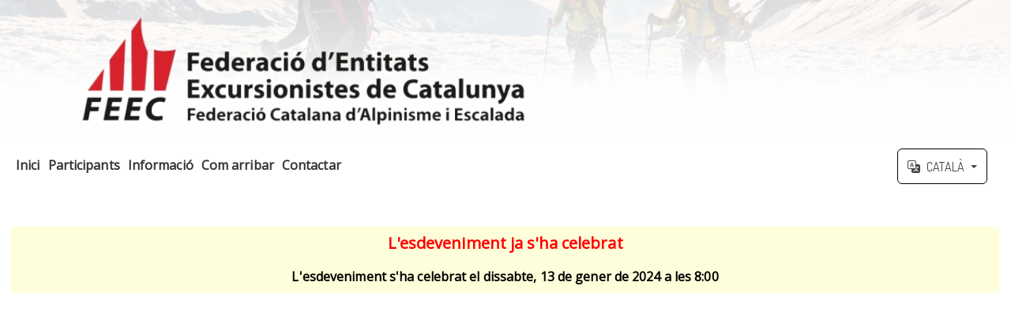

--- FILE ---
content_type: text/html; charset=UTF-8
request_url: https://inscripcio.feec.cat/inscripcion/proves-d-acces-formacio-federativa-monitor-i-instructor-d-excursionisme/inscripcion_federado_licPlay/
body_size: 29509
content:
<!DOCTYPE html>
<!--[if lt IE 7 ]> <html lang="ca" class="no-js ie6"> <![endif]-->
<!--[if IE 7 ]>    <html lang="ca" class="no-js ie7"> <![endif]-->
<!--[if IE 8 ]>    <html lang="ca" class="no-js ie8"> <![endif]-->
<!--[if IE 9 ]>    <html lang="ca" class="no-js ie9"> <![endif]-->
<!--[if (gt IE 9)|!(IE)]><!--> <html lang="ca" class="no-js"> <!--<![endif]-->
<head>
    <link rel="stylesheet" href="/build/9963.484420b3.css" integrity="sha384-G+0S8fo9t6WSRMB0QkNTpLgaV7t8qEUVzrd6vwAYBRKiaEgfSKqcDXXbdgL8sPUs"><script src="/build/runtime.f61f6659.js" integrity="sha384-nlhxsSLsY8UH6uPu+5rU+y10zSMXE2cRqBvFDTEYxWPKnDckyKo9mYdaKjNFUrlg"></script><script src="/build/4692.1c743f72.js" integrity="sha384-hEiCBmNsysxFa9eW98XzBsGdJ1CE6xJDKB3g2iMj9A98+6nWNqw46kNTgVCak+LV"></script><script src="/build/6840.e3659dab.js" integrity="sha384-Ciy2WNk05R6UIPsmwiNRPekn9Uyq+f5mrpPjcE1VCiYY5LjOAp8jKlNlkaUUxV/y"></script><script src="/build/451.5c019780.js" integrity="sha384-mEVpMyRPNBLgpfoC84XoCKPVG+nDu7qbF3jRdzl9T3KzHZuhXU3B2gNlNzm5qiLF"></script><script src="/build/9139.43519a93.js" integrity="sha384-IBJB+EDM4ZKIKaVVkWlYcEGgXrdGmAuxYdI7tJdvgkIB0DFoAo88naZy3U36Y22A"></script><script src="/build/5285.b7afb15f.js" integrity="sha384-e3obgty0a/POzr9wnrC3RnnIypp1sKvu5ksz+0zXp8HV5YKXLdRwQPVMLR30w4HY"></script><script src="/build/2363.a50606b5.js" integrity="sha384-sMh5GNphQmx2EFfnRJMjW4OMqMEACXjiNfz4lkQ2LgMXv4ZO5aLjyTLbaXdbpgiN"></script><script src="/build/7870.4d519448.js" integrity="sha384-AQwyJM6isCXi8/pgC85IPnVL858UrRRMT1ZfNo73jp4/bZwVHCzDgiZKnWaOZGtP"></script><script src="/build/9963.9d15dae6.js" integrity="sha384-irCtmh8ewVJ8FaGSuwPoJWYv0qwL2Xik72RpqvLhk/mv4JMno9xjdIld0NQk7DhS"></script><script src="/build/app.513acc5b.js" integrity="sha384-nbio+s8KDjpkKXTNnommtZCazFSwyw8Oi6dbNlfmzb+WcwelfUvfBptD/Kila7sx"></script><script src="/translations/locale/ca.js"></script>
    <meta name="viewport" content="width=device-width, initial-scale=1.0, user-scalable=yes">
    <meta name="keywords" content="Inscripció a l'esdeveniment  PROVES D'ACCÉS FORMACIÓ FEDERATIVA  MONITOR I INSTRUCTOR D'EXCURSIONISME,Atletismo en   08698 La Nou de Berguedà (Barcelona) ESPANYA,Federació d´Entitats Excursionistes de Catalunya"/>
    <meta name="description" content="Si eres federado, podrás inscribirte utilizando tu número de inscripción personal"/>
    <meta charset="UTF-8">
    <meta name="author"
          content="FEDERACIÓ D´ENTITATS EXCURSIONISTES DE CATALUNYA">
    <meta name="expires" content="">

    <meta http-equiv="content-type" content="text/html; charset=utf-8"/>

    <link rel="schema.DC" href="http://purl.org/dc/elements/1.1/"/>
    <link rel="schema.DCTERMS" href="http://purl.org/dc/terms/"/>
    <link href="http://dublincore.org/2012/06/14/dcterms.rdf" rel="alternate" type="application/rdf+xml"/>

    <meta name="DC.Title" content="Inscripció a l'esdeveniment  - PROVES D'ACCÉS FORMACIÓ FEDERATIVA  MONITOR I INSTRUCTOR D'EXCURSIONISME"/>
    <meta name="DC.Description" lang="es" content="Si eres federado, podrás inscribirte utilizando tu número de inscripción personal">
    <meta name="DC.Creator" content="AvaiBook Sports">
    <meta name="DC.Language" content="">
    <meta name="DC.Format" content="text/html">
    <meta name="DC.Source" content="https://inscripcio.feec.cat/">
    <meta name="DC.Rights" content="/aviso-legal">

    <!-- Twitter Card Properties -->
    <meta name="twitter:card" content="summary_large_image">
    <meta name="twitter:site" content="@AvaiBookSports">
    <meta name="twitter:title" content="Inscripció a l'esdeveniment  - PROVES D'ACCÉS FORMACIÓ FEDERATIVA  MONITOR I INSTRUCTOR D'EXCURSIONISME"/>
    <meta name="twitter:description" content="Si eres federado, podrás inscribirte utilizando tu número de inscripción personal"/>
    <meta name="twitter:creator" content="@AvaiBookSports">
    <meta name="twitter:domain" content="https://inscripcio.feec.cat/">
            <meta name="twitter:image" content="/inscripcion/proves-d-acces-formacio-federativa-monitor-i-instructor-d-excursionisme/ficheros/?filetype=cartel"/>
    

    <!-- FACEBOOK INSIGHTS -->
    <meta property="fb:admins" content="100002873894906"/>
    <meta property="fb:app_id" content="226715234171361"/>
    <meta property="og:type" content="event"/>
    <meta property="event:start_time"
          content="2024-01-13T08:00:00+0100"/>
    <meta property="og:title" content="Inscripció a l'esdeveniment  - PROVES D'ACCÉS FORMACIÓ FEDERATIVA  MONITOR I INSTRUCTOR D'EXCURSIONISME"/>
    <meta property="og:locale" content="">
    <meta property="og:description" content="Si eres federado, podrás inscribirte utilizando tu número de inscripción personal"/>
    <meta property="og:url"
          content="">
            <meta property="og:image" content="/inscripcion/proves-d-acces-formacio-federativa-monitor-i-instructor-d-excursionisme/ficheros/?filetype=cartel"/>
    
    <!-- HREF LANG para idiomas admitidos -->
    <meta http-equiv="content-language" content="">
            <link rel="alternate"
              href="https://inscripcio.feec.cat/inscripcion/proves-d-acces-formacio-federativa-monitor-i-instructor-d-excursionisme/inscripcion_federado_licPlay/?lang=ca"
              hreflang="ca"/>
    
    <link rel="alternate"
          href="https://inscripcio.feec.cat/inscripcion/proves-d-acces-formacio-federativa-monitor-i-instructor-d-excursionisme/inscripcion_federado_licPlay/?lang=ca"
          hreflang="x-default"/>

    <meta name="google-translate-customization" content="8e99fe66fc22bc53-d131907d5c671388-ga1a649fb8ed6017e-17"/>
    
    <link rel="shortcut icon" href="https://www.feec.cat/wp-content/uploads/favicon.ico" type="image/png"/>

    <base href="/inscripcion/'"/>
<meta name="robots" content="all">
    <!--  SCRIPTS JQUERY  -->
    <title>Inscripció a l'esdeveniment  - PROVES D'ACCÉS FORMACIÓ FEDERATIVA  MONITOR I INSTRUCTOR D'EXCURSIONISME</title>

    <style type="text/css">
        @import url('/css/jquery.ddslick.css');
@import url(https://fonts.googleapis.com/css?family=Lobster|Dosis:400,700);

html {
    font-family: 'Dosis', sans-serif;
    -webkit-tap-highlight-color: rgba(0, 0, 0, 0);
    -ms-text-size-adjust: 100%;
    -webkit-text-size-adjust: 100%;
}

.clearfix:before, .clearfix:after {
    content: "";
    display: table;
}

.clearfix:after {
    clear: both;
}

.clearfix {
    *zoom: 1;
}

.izquierda {
    float: left;
}

.derecha {
    float: right;
}

.ui-dialog {
    z-index: 5;
}

.inscDesc {
    font-weight: 700;
    border: 1px solid;
    text-align: center;
    width: 65px;
    padding: 0px 2px;
    margin-left: 15px;
    cursor: default;
    float: right;
}

.negrita {
    font-weight: bold;
}

.negritaB {
    font-weight: bold;
    color: #000;
}

.readOnly {
    background-color: #EAEAEA;
}

#campos-obligatorios {
    text-align: left;
    width: 100%;
    margin-bottom: 15px;
}

#campos-obligatorios span {
    border: 1px solid #DDD;
    background: #FEFEFE;
    border-radius: 4px;
    width: auto;
    padding: 4px 6px;
}

body {
    margin: 0;
    padding: 0;
    background: #ECECEC repeat-x left top;
    font-size: 1.0em;
    color: #333;
}

b, strong {
    font-weight: bold;
}

h1, h2, h3 {
    margin: 0;
    padding: 0;
    font-weight: normal;
    color: #000000;
}

h1 {
    font-size: 1.5em;
    padding-bottom: 5px;
    border-bottom: 1px solid #666;
    text-transform: uppercase;
    line-height: 24px;
}

h2 {
    font-size: 1.3em;
    padding-bottom: 5px;
    border-bottom: 1px solid #666;
    text-transform: uppercase;
}

h3 {
    font-size: 1.2em;
    padding-bottom: 5px;
    border-bottom: 1px solid #666;
    text-transform: uppercase;
}

p, ul, ol {
    margin: 0;
    line-height: 180%;
    clear: left;
}

a {
    color: #2196f3;
    text-decoration: underline;

    -webkit-transition: all 0.5s ease;
    -moz-transition: all 0.5s ease;
    -ms-transition: all 0.5s ease;
    -o-transition: all 0.5s ease;
    transition: all 0.5s ease;

    /* Non standard for WebKit */
    word-break: break-word;
}

a:hover,
a:focus {
    color: #0a6ebd;
    text-decoration: underline;
}

a:focus {
    outline: thin dotted;
    outline: 5px auto -webkit-focus-ring-color;
    outline-offset: -2px;
}

/*Jquery UI custom style*/
.ui-autocomplete .ui-menu-item a {
    transition: none;
}

a img {
    border: none;
}

fieldset {
    border: solid thin #ccc;
    border-radius: 4px;
}

a:hover {
    text-decoration: underline;
}

label.titulo {
    color: #000;
    font-weight: bold;
}

.inputDesc {
    float: left;
    clear: left;
    margin: 7px;
    font-size: 0.9em;
    color: #BB0003;
}

/* WRAPPER */

#wrapper {
    max-width: 1400px;
    margin: 0 auto;
    padding: 0;
}

/* Header */

#header {
    clear: both;
    width: 100%;
    cursor: pointer;
}

div#header {
    min-height: 130px;
}

#headerPifeInfo {
    clear: both;
    height: 80px;
    padding: 0px;
}

#headerPifeInfo img {
    margin: 10px 15px;
    float: left;
    max-height: 60px;
    max-width: 300px;
    box-shadow: 0px 3px 8px rgba(50, 50, 50, 0.5);
}

#headerPifeInfo p {
    margin: 10px 15px;
    float: left;
}

#headerPifeInfo p span {
    float: left;
    clear: left;
}

/* Title */

#header #title-text {
    width: 95%;
    padding: 1%;
    margin: 0px auto;
    border-radius: 4px;
    position: relative;
    top: 10px;
    text-shadow: 1px 1px #000000;
    background-color: transparent !important;
    /*background: -moz-linear-gradient(-45deg,  rgba(30,87,153,0.55) 0%, rgba(41,137,216,0.45) 26%, rgba(153,192,224,0.35) 51%, rgba(229,229,229,0.41) 68%, rgba(229,229,229,0.52) 99%, rgba(229,229,229,0.52) 100%); /* FF3.6+ */
    /*background: -webkit-gradient(linear, left top, right bottom, color-stop(0%,rgba(30,87,153,0.55)), color-stop(26%,rgba(41,137,216,0.45)), color-stop(51%,rgba(153,192,224,0.35)), color-stop(68%,rgba(229,229,229,0.41)), color-stop(99%,rgba(229,229,229,0.52)), color-stop(100%,rgba(229,229,229,0.52))); /* Chrome,Safari4+ */
    /*background: -webkit-linear-gradient(-45deg,  rgba(30,87,153,0.55) 0%,rgba(41,137,216,0.45) 26%,rgba(153,192,224,0.35) 51%,rgba(229,229,229,0.41) 68%,rgba(229,229,229,0.52) 99%,rgba(229,229,229,0.52) 100%); /* Chrome10+,Safari5.1+ */
    /*background: -o-linear-gradient(-45deg,  rgba(30,87,153,0.55) 0%,rgba(41,137,216,0.45) 26%,rgba(153,192,224,0.35) 51%,rgba(229,229,229,0.41) 68%,rgba(229,229,229,0.52) 99%,rgba(229,229,229,0.52) 100%); /* Opera 11.10+ */
    /*background: -ms-linear-gradient(-45deg,  rgba(30,87,153,0.55) 0%,rgba(41,137,216,0.45) 26%,rgba(153,192,224,0.35) 51%,rgba(229,229,229,0.41) 68%,rgba(229,229,229,0.52) 99%,rgba(229,229,229,0.52) 100%); /* IE10+ */
    /*background: linear-gradient(135deg,  rgba(30,87,153,0.55) 0%,rgba(41,137,216,0.45) 26%,rgba(153,192,224,0.35) 51%,rgba(229,229,229,0.41) 68%,rgba(229,229,229,0.52) 99%,rgba(229,229,229,0.52) 100%); /* W3C */
    /*filter: progid:DXImageTransform.Microsoft.gradient( startColorstr='#8c1e5799', endColorstr='#85e5e5e5',GradientType=1 ); /* IE6-9 fallback on horizontal gradient */
}

#header #title-text div {
    border: none;
    letter-spacing: -1px;
}

#header #title-text a {
    border: none;
    background: none;
    text-decoration: none;
    color: #FFFFFF;
}

/* Search */

#search {
    float: right;
    width: 250px;
    height: 40px;
    padding: 15px 0px 0px 0px;
    background: #ffffff;
    text-align: center;
    border-radius: 10px;
}

#search form {
    height: 41px;
    margin: 0;
    padding: 10px 0 0 20px;
}

#search fieldset {
    margin: 0;
    padding: 0;
    border-radius: 4px;
    border: none;
}

#search-text {
    width: 170px;
    padding: 6px 5px 2px 5px;
    border: 1px solid #DEDEDE;
    background: #FFFFFF;
    text-transform: lowercase;
    font: normal 11px Arial, Helvetica, sans-serif;
    color: #5D781D;
}

#search-submit {
    width: 50px;
    height: 22px;
    border: none;
    background: #B9B9B9;
    color: #000000;
}

/* Menu */

#menu {
    width: 940px;
    height: 52px;
    border-radius: 2px;
    margin: 0 auto;

    padding: 0;
    background: #FFFFFF;
    margin-bottom: 5px;
}

#menu ul {
    margin: 0;
    padding: 0px;
    list-style: none;
    line-height: normal;
}

#menu li {
    float: left;
}

#menu a {
    display: block;
    height: 35px;
    margin-right: 1px;
    padding: 16px 40px 0px 40px;
    background: url(../images/inscripcion/img04.gif) no-repeat right top;
    text-decoration: none;
    text-align: center;
    font-family: inherit;
    font-size: 0.9em;
    font-weight: bold;
    color: #000000;
    border: none;
}

#menu a:hover, #menu .current_page_item a {
    background: url(../images/inscripcion/img05.gif) repeat-x left top;
    text-decoration: none;
    color: #FFFFFF;
}

#menu .current_page_item a {
}

#organizedby {
    font-weight: bold;
    padding: 5px;
    background: #FFF;
    border-radius: 4px;
    min-width: 440px;
    width: auto;
    float: left;
    box-shadow: 0px 3px 8px rgba(50, 50, 50, 0.5);
    opacity: 1;
}

#organizedby img,
#organizedby span {
    float: left;
}

#organizedby span {
    margin-left: 15px;
}

#poweredby {
    text-align: center;
    font-weight: bold;
    font-size: 1.2em;
    padding: 5px;
    background: #FFF;
    width: 97.6%;
    width: 100%;
    float: left;
    opacity: 1;
}

#poweredby div.number {
    margin-top: 15px;
    font-size: 2em;
    letter-spacing: 1px;
}

#poweredby img.telefono {
    width: 22px;
    position: relative;
    top: -3px;
}

#poweredby div.texto {
    font-size: 14px;
}

#poweredby a {
    display: inline;
    margin: 0;
    color: #666;
    padding: 0px;
    text-decoration: none;
}

#poweredby a:hover {
    color: #F60;
}

/* Page */

#page {
    width: 100%;
    margin: 20px auto auto auto;
    padding: 0px;
}

#page-bgtop {
    padding: 10px 0px 0px 0px;
}

#page-bgbtm-patrocinios {
    float: left;
    width: 100%;
    padding: 5px 1%;
    background: #FFF;
    color: #333;
    font-size: 16px;
    font-weight: bold;
    opacity: 100%;
    line-height: 18px;
}

#page-bgbtm-patrocinios table {
    width: 100%;
    margin-top: 10px;
}

#page-bgbtm-patrocinios table tr td {
    width: 25%;
    text-align: center;
    float: left;
}

#page-bgbtm-patrocinios h2 {
    padding: 8px;
    margin: 5px auto;
    border-bottom: 1px solid #CCC;
}

#page-bgbtm-patrocinios table tr td img {
    max-height: 200px;
    max-width: 200px;
    box-shadow: 1px 1px 1px #BBB;
    border-radius: 4px;
}

#page-bgbtm-patrocinios table tr td img:hover {
    box-shadow: none;
}

#page-bgbtm-patrocinios .patrocinador_nombre {
    font-size: 14px;
    text-align: center;
    color: #333;
    text-shadow: 1px 1px 1px #BBB;
    width: 100%;
    margin: 5px 0px;
}

#page-bgbtm-patrocinios ul {
    margin: 0;
    padding-left: 80px;
    list-style: none;
    line-height: normal;
}

#page-bgbtm-patrocinios li {
    position: relative;
    float: left;
    left: 15px;
    top: -15px;
}

#page-bgbtm-patrocinios a {
    text-decoration: none;
    font-family: inherit;
    font-size: 13px;
    font-weight: bold;
    border: none;
}

#page-bgbtm-patrocinios a:hover {
    color: #F60;
}

#page-bgbtm-patrocinios img#imagen_patrocinadores {
    width: 100%;
    float: left;
    margin: 0px auto;
}

.ko {
    background: #FFF5DF url('../../images/iconos/remove.png') no-repeat 10px 6px;
    background-size: 16px 16px;
    border: 1px solid #FFAE00;
    padding: 6px 10px 6px 35px;
    font-size: 0.9em;
    font-weight: bold;
    color: red;
    border-radius: 5px;
}

.ok {
    background: #E0F5D3 url('../../images/iconos/ok.png') no-repeat 10px 5px;
    background-size: 16px 16px;
    border: 1px solid #267205;
    padding: 6px 10px 6px 35px;
    font-size: 0.9em;
    font-weight: bold;
    color: #267205;
    border-radius: 5px;
}

.validaInputKo {
    background: url('../../images/iconos/remove.png') no-repeat 10px 6px;
    background-size: 18px 18px;
    padding: 14px;
    float: left;
}

.validaInputOk {
    background: url('../../images/iconos/ok.png') no-repeat 10px 5px;
    background-size: 18px 18px;
    padding: 14px;
    float: left;
}

img.procesando {
    width: 22px;
    margin: 0px 10px;
    display: none;
}

div.accion {
    display: none;
    width: auto;
    margin: auto;
    text-align: left;
}

div.acciones {
    float: left;
    width: 100%;
}

/*/////////////// Inscripcion Datos /////////////////*/

/*Sección cuotas de inscripcion (Categorías)*/
div.inscripcion_datos .cuota_inscripcion {
    border: 1px solid #DDD;
    background-color: rgba(255, 255, 255, 0.5);
    margin: 15px auto;
    padding: 15px 5px;
}

div.inscripcion_datos .cuota_inscripcion legend {
    margin-left: 10px;
    background-color: rgba(255, 255, 255, 0.6);
    border: 1px solid rgba(239, 239, 239, 0.6);
    border-radius: 4px;
}

div.inscripcion_datos .cuota_inscripcion div.info_cuota {
    box-shadow: 0px 2px 3px 1px #CCC;
    background: #F9F9F9;
    border-radius: 4px;
    float: left;
    margin: 7px 0px;
    width: 100%;
    padding: 6px 0px;
    cursor: pointer;
}

div.inscripcion_datos .cuota_inscripcion div.info_cuota:hover {
    box-shadow: none;
    background: rgba(255, 190, 108, 0.34);
}

div.inscripcion_datos .cuota_inscripcion div.info_cuota.selected {
    box-shadow: none;
    background: rgba(255, 190, 108, 0.34);
}

div.inscripcion_datos .cuota_inscripcion div.info_cuota label {
    float: left;
    width: 95%;
    font-weight: bold;
    margin-top: 1px;
}

div.inscripcion_datos .cuota_inscripcion div.info_cuota label.help_content {
    width: auto;
}

div.inscripcion_datos .cuota_inscripcion div.info_cuota div.titleCat {
    float: left;
    font-size: 1em;
    width: 100%;
    text-align: left;
}

div.inscripcion_datos .cuota_inscripcion div.info_cuota div.titleCat span {
    margin-left: 5px;
}

div.inscripcion_datos .cuota_inscripcion div.info_cuota input {
    float: left;
    margin: 0.4% 1% 0 1%;
    display: block;
}

div.inscripcion_datos .cuota_inscripcion div.info_cuota span.numInsc {
    font-weight: 700;
    border: 1px solid;
    text-align: center;
    width: 10%;
    border-radius: 4px;
    padding: 2px;
    margin: 5px;
    float: right;
    box-shadow: 0px 1px 3px 0px;
    color: #FFF;
}

div.inscripcion_datos .cuota_inscripcion div.info_cuota span.numInsc.verde {
    background: #30A000;
}

div.inscripcion_datos .cuota_inscripcion div.info_cuota span.numInsc.rojo {
    background: #D21D1D;
}

div.inscripcion_datos .cuota_inscripcion div.info_cuota span.desc {
    float: left;
    clear: left;
    margin-top: 2px;
    font-size: 0.8em;
    color: #666;
    font-weight: normal;
    text-align: left !important;
}

div.inscripcion_datos .cuota_inscripcion div.info_cuota span.desc.rojo {
    color: #EB0003;
    font-weight: bold;
}

div.inscripcion_datos .cuota_inscripcion div.info_cuota div.inscEquipos {
    font-weight: 700;
    border: 1px solid;
    text-align: center;
    width: 15%;
    border-radius: 3px;
    padding: 0px 2px;
    margin: 5px;
    float: right;
}

div.inscripcion_datos .cuota_inscripcion div.info_cuota img {
    float: left;
    margin: 3px 10px 0px 10px;
    width: 14px;
}

/*Sección datos de inscripción equipo*/
div.inscripcion_datos .inscripcion_equipo {
    border: 1px solid #DDD;
    background-color: rgba(255, 255, 255, 0.5);
    border-radius: 4px;
    margin: 15px auto;
    padding: 15px 0px;
    width: 100%;
    display: none;
}

div.inscripcion_datos .inscripcion_equipo legend {
    margin-left: 10px;
    background-color: rgba(255, 255, 255, 0.8);
    border-radius: 4px;
    border: 1px solid #e68733;
}

div.inscripcion_datos .inscripcion_equipo div#datos-inscripcion-equipo {
    margin: 10px auto;
    max-width: 900px;
}

div.inscripcion_datos .inscripcion_equipo div#datos-inscripcion-equipo p {
    margin: 10px 5%;
    width: 90%;
}

div.inscripcion_datos .inscripcion_equipo div#datos-inscripcion-equipo p span {
    font-weight: bold;
}

div.inscripcion_datos .inscripcion_equipo div#datos-inscripcion-equipo div.campo {
    float: left;
    clear: left;
    margin: 10px 5%;
    width: 90%;
}

div.inscripcion_datos .inscripcion_equipo div#datos-inscripcion-equipo div.campo label {
    float: left;
    font-weight: bold;
    font-size: 1em;
    text-transform: uppercase;
}

div.inscripcion_datos .inscripcion_equipo div#datos-inscripcion-equipo div.campo input {
    float: left;
    clear: left;
    width: 90%;
    text-align: left;
}

/*Sección datos de inscripción*/
.tipoChip {
    text-transform: uppercase;
}

#fieldset-inscripcion {
    border: 1px solid #dddddd;
    background-color: rgba(255, 255, 255, 0.5);
    border-radius: 4px;
    margin: 15px auto;
    padding: 15px 0px;
    width: 100%;
}

#fieldset-inscripcion legend {
    margin-left: 10px;
    background-color: rgba(255, 255, 255, 0.6);
    border-radius: 4px;
    border: 1px solid rgba(239, 239, 239, 0.6);
}

/*Sección datos de indicaciones-organizacion*/
#indicaciones-organizacion {
    background-color: rgba(255, 255, 255, 0.5);
    border-radius: 4px;
    margin: 15px auto;
    padding: 15px 0px;
    width: 100%;
}

#indicaciones-organizacion legend {
    margin-left: 10px;
    background-color: rgba(255, 255, 255, 0.6);
    border-radius: 4px;
}

#indicaciones-organizacion p {
    margin: 15px;
}

#indicaciones-organizacion p a, #indicaciones-organizacion p span {
    word-break: break-all;
}


#datos-inscripcion {
    width: 100%;
    float: left;
}

#datos-inscripcion .campo {
    float: left;
    width: 30%;
    margin: 1%;
    background: #eee;
    border-radius: 4px;
    padding: 5px;
    font-size: 0.8em;
    text-transform: uppercase;
    line-height: 22px;
}

#datos-inscripcion .campo:nth-child(3n+1) {
    clear: left;
}

#datos-inscripcion .campo label {
    float: left;
    font-weight: bold;
    width: 100%;
}

#datos-inscripcion .campo div {
    float: left;
    width: 100%;
    margin: 0 !important;
}

a#anularInscripcion {
    background-color: #E82F2F;
    color: #FFF !important;
    padding: 3px 5px;
    border-radius: 4px;
    margin-left: 15px;
}

a#validarInscripcion {
    background-color: #267205;
    color: #FFF !important;
    padding: 3px 5px;
    border-radius: 4px;
    margin-left: 15px;
}

a#cambiarCuota {
    background-color: #1858D8;
    color: #FFF !important;
    padding: 3px 5px;
    border-radius: 4px;
    margin-left: 15px;
}

.estado {
    margin-left: 7px;
}

.cambiaEstado {
    float: left;
    font-size: 14px;
    font-weight: bold;
    width: 225px;
}

#cambiaEstadoSubmit {
    cursor: pointer;
    box-shadow: 0px 2px 2px #BBB;
    border-radius: 180px;
    margin-left: 10px;
}

#cambiaEstadoSubmit:hover {
    position: relative;
    box-shadow: none;
    top: 1px;
}

#datos-inscripcion-form {
    max-width: 1200px;
    margin: 0px auto;
}

#datos-inscripcion-form .campo {
    float: left;
    clear: left;
    margin: 10px 5%;
    width: 90%;
}

#datos-inscripcion-form .campo p {
    float: left;
    clear: left;
    margin: 5px auto;
}

#datos-inscripcion-form .campo label {
    float: left;
    font-weight: bold;
    font-size: 0.9em;
    text-transform: uppercase;
}

#datos-inscripcion-form .campo .ob, #datos-inscripcion-form .campo .req, .forced-ob {
    float: left;
    margin-left: 7px;
    font-size: 0.5em;
    font-weight: bold;
    color: #CF0003;
}

#datos-inscripcion-form .campo input[type="text"]:not(.iti__search-input) {
    float: left;
    clear: left;
    width: 90%;
    text-align: left;
    color: #575757;
    height: 32px;
}

#datos-inscripcion-form .campo #clubSelect {
    width: 8% !important;
}

#datos-inscripcion-form .campo input[type="text"]#club {
    padding: 2px 8px;
    clear: none;
    width: 81%;
    text-align: left;
    margin-left: 1%;
}

#datos-inscripcion-form .campo #listaClubesSelect {
    float: left;
    width: 81% !important;
    clear: none;
    text-align: left;
    margin-left: 1%;
    max-width: unset !important;
}

#datos-inscripcion-form .campo textarea {
    width: 91%;
    text-align: left;
    float: left;
    clear: left;
    color: #575757
}

#datos-inscripcion-form .campo select {
    float: left;
    clear: left;
    color: #575757
}

#datos-inscripcion-form .campo input[type="text"]#dni_pasaporte {
    padding: 2px 8px;
    margin-left: 5px;
    width: 70%;
    clear: none;
    text-align: left;
}

#datos-inscripcion-form .campo input[type="file"] {
    border: 1px solid #CCC;
    padding: 4px;
}

#datos-inscripcion-form .campo div#f_nacimiento_sel,
#datos-inscripcion-form .campo div#fecha_certificado_medico_sel,
#datos-inscripcion-form .campo .iti,
#datos-inscripcion-form .campo .opc_Select {
    float: left;
    clear: left;
}

#datos-inscripcion-form .campo div#f_nacimiento_sel select {
    clear: none;
    margin: 0px 10px;
    color: #575757
}

#datos-inscripcion-form .campo div#fecha_certificado_medico_sel select {
    clear: none;
    margin: 0px 10px;
    color: #575757
}

#datos-inscripcion-form .campo#telefonos div.campo {
    width: 50% !important;
    clear: none;
}

#datos-inscripcion-form .campo #categoria_inscrito_txt {
    float: left;
    clear: none;
    margin-left: 10px;
}

#datos-inscripcion-form .campo #categoria_inscrito_txt span {
    clear: none;
    margin: 0px auto;
}

#datos-inscripcion-form .campo#telefonos div.campo {
    margin: 10px 0;
}

#datos-inscripcion-form .campo.reglamento div {
    float: left;
    clear: left;
    margin-right: 10px;
}

#datos-inscripcion-form .campo.reglamento label {
    float: left;
    font-weight: bold;
    margin-top: 5px;
}

#datos-inscripcion-form .campo input[type="checkbox"] {
    float: left;
    margin-right: 10px;
}

#datos-inscripcion-form .campo.condiciones {
    float: left;
    clear: left;
    margin-top: 10px;
}

#datos-inscripcion-form .campo.condiciones strong, #datos-inscripcion-form .campo.reglamento strong {
    float: left;
}

#datos-inscripcion-form-read {
    max-width: 1200px;
    margin: 0px auto;
    padding: 10px;
}

#datos-inscripcion-form-read .campo {
    float: left;
    margin: 1%;
    width: 30%;
    background-color: #eee;
    border-radius: 4px;
    padding: 6px;
    font-size: 0.8em;
    text-transform: uppercase;
}

#datos-inscripcion-form-read .campo label {
    float: left;
    font-weight: bold;
}

#datos-inscripcion-form-read .campo div {
    float: left;
    clear: left;
    width: 90%;
    text-align: left;
}

#datos-inscripcion-form-read div.campo:nth-child(3n+1) {
    clear: left;
}


.condicionesFin {
    display: flex;
    align-items: center;
    justify-content: space-around;
    float: left;
    width: 100%;
    margin-top: 20px;
    padding: 1%;
}

#dorsal-asignado {
    background-color: #eee;
    width: 98%;
    margin: 10px 1% 20px 1%;
    text-align: center;
    font-weight: bold;
    font-size: 2em;
    border-radius: 4px;
    padding: 6px;
}

#datos-inscripcion-form .campo .personalizable {
    float: left;
    clear: left;
    width: 100%;
}

#datos-inscripcion-form .campo .personalizable label {
    float: left;
}

#datos-inscripcion-form .campo .personalizable input[type="checkbox"] {
    float: left;
    margin-right: 10px;
}

#datos-inscripcion-form .campo .personalizable div.descripcion {
    float: left;
    width: 100%;
}

#datos-inscripcion-form .campo .personalizable div.descripcion h1,
#datos-inscripcion-form .campo .personalizable div.descripcion h2,
#datos-inscripcion-form .campo .personalizable div.descripcion h3 {
    text-align: left;
    text-transform: uppercase;
    color: #000;
    font-weight: bold !important;
    border-bottom: 1px solid #666;
}

#datos-inscripcion-form .campo .personalizable div.descripcion span {
    float: none;
    margin: 0px !important;
}

#datos-inscripcion-form .campo .plazasLibres {
    float: left;
    margin: -2px 10px;
    font-weight: bold;
}

#datos-inscripcion-form .campo .plazasLibres span {
    font-size: 0.9em;
}

#datos-inscripcion-form .campo .personalizable div.radio,
#datos-inscripcion-form .campo .personalizable div.check,
#datos-inscripcion-form .campo .personalizable div.num {
    float: left;
    clear: left;
    background: #eee;
    border-radius: 4px;
    padding: 4px 4px 4px 6px;
    margin: 5px 5px 5px 0px;
}

#datos-inscripcion-form .campo .personalizable div.radio span {
    float: left;
    color: #333;
    margin: 0px 10px;
    font-size: 0.9em
}

#datos-inscripcion-form .campo .personalizable div.radio input[type="radio"] {
    float: left;
    margin-left: 0px !important
}

#datos-inscripcion-form .campo .personalizable div.num {
    padding: 4px 12px 4px 6px;
}

#datos-inscripcion-form .campo .personalizable div.num label {
    position: relative;
    top: 6px;
}

#datos-inscripcion-form .campo .personalizable div.num span {
    float: left;
    color: #333;
    margin: 0px 10px;
    font-size: 0.9em
}

#datos-inscripcion-form .campo .personalizable div.num input[type="number"] {
    float: left;
    width: 80px;
    padding: 2px 0px 2px 4px;
    position: relative;
    left: 6px;
}

#datos-inscripcion-form .campo .personalizable div.check label {
    margin-top: 2px;
}

#datos-inscripcion-form .campo .personalizable div.check span {
    float: left;
    color: #333;
    margin: 0px 10px;
    font-size: 0.9em
}

#datos-inscripcion-form .campo .personalizable div.check input[type="checkbox"] {
    float: left;
    margin-left: 0px !important
}

#datos-inscripcion-form .campo .personalizable input[type="checkbox"] {
    float: left;
    margin-right: 10px;
    margin-top: 4px;
}

/*Sección calculo de pago total*/
div#calculoPago {
    position: fixed;
    left: 0;
    width: 100%;
    font-size: 1em;
    font-weight: bold;
    border: 1px solid #DDD;
    background-color: rgba(255, 229, 189, 1);
    margin: 0px auto;
    padding: 0.5% 0px 0.5% 0px;
    display: none;
    z-index: 999
}

.inscripcion_fin div#calculoPago {
    position: relative;
    top: 15px;
    border-radius: 0px 0px 4px 4px;
    display: flex !important;
    justify-content: center;
    align-items: center;
    flex-flow: column;
    flex-wrap: nowrap;
}

.inscripcion_fin div#calculoPago div {
    float: left;
    text-align: center;
}

div#calculoPago div.linea {
    float: left;
    clear: left;
    width: 100%;
}

div#calculoPago div.linea div {
    float: left;
}

div#calculoPago div.linea div:nth-of-type(2n+1) {
    text-align: right;
    width: 50%;
    text-transform: uppercase;
    margin: 5px auto;
    font-weight: bold;
}

div#calculoPago div.linea div:nth-of-type(2n) {
    margin-left: 2%;
    margin-top: 5px;
    margin-bottom: 5px;
    width: 47%;
    color: #267205;
    font-weight: normal;
}

div#calculoPago .pequenyo {
    font-size: 0.9em;
}

/*Sección formas de pago*/
div.inscripcion_datos .formasPago {
    position: relative;
    float: left;
    width: 100%;
    border: 1px solid #DDD;
    background-color: rgba(248, 248, 248, 0.7);;
    border-radius: 4px;
    margin-top: 10px;
    display: none;
}

div.inscripcion_datos .formasPago .flex-pay-options-container {
    width: 100%;
    display: flex;
    flex-direction: row;
}

div.inscripcion_datos .formasPago .title {
    font-weight: bold;
    text-align: left;
    float: left;
    width: 100%;
    padding-left: 15px;
    text-transform: uppercase;
}

div.inscripcion_datos .formasPago .title input {
    float: left;
}

div.inscripcion_datos .formasPago .fpago {
    width: 31%;
    float: left;
    margin: 1%;
    text-align: center;
    padding: 6px;
    background: #FFF;
    box-shadow: 0px 2px 2px #CCC;
    border-radius: 4px;
    border: 1px solid #EEE;
    cursor: pointer;
}

div.inscripcion_datos .formasPago .fpago:hover {
    box-shadow: none;
}

div.inscripcion_datos .formasPago .fpago.selected {
    box-shadow: none;
    background: rgba(255, 222, 180, 0.7);
}

div.inscripcion_datos .formasPago .fpago img {
    height: 67px;
    margin: 5px auto;
}

div.inscripcion_datos .formasPago .fpago p {
    width: auto;
    font-weight: bold;
    font-size: 1em;
    color: #005B88
}

div.inscripcion_datos .formasPago .fpago p span {
    font-weight: normal;
    font-size: 0.9em
}

div.inscripcion_datos .formasPago .fpago.numFpago1 {
    width: 98%;
}

div.inscripcion_datos .formasPago .fpago.numFpago2 {
    width: 48%;
}

div.inscripcion_datos .formasPago .fpago.numFpago3 {
    width: 31%;
}

@media (min-width: 992px) {
    div.inscripcion_datos .formasPago .fpago:nth-of-type(4n+1) {
        clear: left;
    }
}

@media (max-width: 768px) {
    #datos-inscripcion-form .campo input[type="text"]#club {
        padding: 1px 8px;
        width: 79%;
    }

    #datos-inscripcion-form .campo #clubSelect {
        width: 10% !important
    }

    div.inscripcion_datos .formasPago .fpago:nth-of-type(3n+1) {
        clear: left;
    }

    div.inscripcion_datos .formasPago .fpago {
        width: 48% !important;
    }

    div.inscripcion_datos .formasPago .fpago.numFpago1 {
        width: 98% !important;
    }
}

.inscribirMasTxt p.azul {
    background-color: #005B88;
    color: #FFF;
    text-align: center;
}

label.fpagoPresencial strong {
    float: left;
}

.fpagoPresencialDesc {
    margin: 5px 0px;
    float: left;
}

.fpagoPresencialDesc span {
    float: left;
    margin-left: 40px;
    line-height: 22px;
    clear: left;
}

div.inscripcion_datos div.izquierda {
    width: 100%;
}

div.inscripcion_datos div.izquierda .guardarMultiple {
    display: none;
    padding: 6px 24px;
}

div.inscripcion_datos div.guardarInscripcion {
    float: left;
    clear: left;
    width: 100%;
}

div.inscripcion_datos div.guardarInscripcion div.botones {
    text-align: center;
}

div.inscripcion_datos div.guardarInscripcion div input[type="button"],
div.inscripcion_datos div.guardarInscripcion div input[type="submit"] {
    margin: 15px;
    font-size: 1em;
}

div.inscripcion_datos div.procesandoInscripcion {
    float: left;
    width: 100%;
    display: none;
    margin: 10px auto;
    text-align: center;
    padding: 10px;
}

div.inscripcion_datos div.procesandoInscripcion img {
    margin: 0px auto;
}

/*/////////////// Content /////////////////*/

.content {
    float: right;
    width: 79%;
    padding: 1.1%;
    background: #FFF;
    border: 1px solid #CCC;
    border-radius: 5px;
    box-shadow: 0px 3px 8px rgba(50, 50, 50, 0.5);
    min-height: 400px;
}

.content .title {
    height: 42px;
    margin-bottom: 10px;
    padding: 12px 0 12px 0px;
    letter-spacing: -.5px;
    color: #000000;
}

.content .title a {
    color: #000000;
    border: none;
}

.content .meta {
    margin-bottom: 30px;
    padding: 5px 0px 15px 0px;
    text-align: left;
    font-family: inherit;
    font-size: 13px;
    font-weight: bold;
}

.content .meta .date {
    float: left;
}

.content .meta .posted {
    float: right;
}

.content .meta a {
}

.content .documentos a {
    float: left;
    text-align: center;
}

.content .entry {
    padding-bottom: 20px;
    text-align: justify;
}

.content .entry .cartel {
    max-width: 900px;
    border-radius: 4px;
    cursor: pointer;
    margin: 15px auto;
    text-align: center;
}

.content .entry .cartel img {
    width: 100%;
    border-radius: 4px;
}

.content .entry div.deporte_especialidad {
    float: left;
    padding: 15px;
}

.content .entry div.deporte_especialidad span:first-child {
    margin-left: 90px;
}

.content .entry div.deporte_especialidad span:last-child {
    margin-left: 15px;
}

.content .entry div.info {
    margin-top: 15px;
    float: left;
}

.content .entry div.info p {
    color: #333;
}

.content .entry div.mapa {
    margin-top: 15px;
    float: right;
}

.content .entry div.mapa span {
    color: #333;
}

.content .entry .ultima_noticia {
    float: left;
    width: 100%;
    margin: 10px 0px;
    padding: 1%;
    cursor: pointer;
    border-radius: 4px;
    background: rgba(255, 223, 153, 0.8);
}

.ultima_noticia div.titulo-1 {
    float: left;
    color: #333;
    font-weight: bold;
}

.ultima_noticia div.titulo-2 {
    float: left;
    margin-left: 15px;
    color: #C23F3F;
    font-weight: bold;
}

.ultima_noticia div.fecha {
    float: left;
    clear: left;
    color: #454545;
    font-size: 11px;
}

.ultima_noticia div.noticia-content {
    float: left;
    width: 100%;
    clear: left;
    color: #454545;
    font-size: 1em;
}

.ultima_noticia a.morelink {
    background-color: #007CFF;
    color: #FFF;
    padding: 4px;
    float: right;
    margin: -8px;
    border-radius: 4px;
    text-decoration: none;
}

.ultima_noticia a.morelink:hover {
    background-color: #2D93FF;
}

.content .entry .contador {
    float: left;
    width: 49%;
    margin: 10px 0px;
    cursor: pointer;
    border-radius: 4px;
    background: rgba(234, 234, 234, 0.8);
    text-align: center;
}

.content .entry .contador h2 {
    border-bottom: 0px;
    padding-bottom: 0px;
}

.content .entry .contador:nth-child(2) {
    float: right;
}

.content .contador div {
    height: 65px;
    vertical-align: top;
    padding: 5px;
    margin: 0px auto;
    color: #FFF;
    font-weight: normal;
    width: 95%;
}

.content .contador h3 {
    border-bottom: none;
    margin: 15px auto 0px auto !important;
}

@media (max-width: 768px) {
    .content .entry .contador {
        width: 100%;
    }
}

.content .links {
    padding-top: 20px;
    font-size: 0.9em;
    font-weight: bold;
}

.content #verFormasPago {
    float: left;
    display: none;
    text-align: center;
    width: 100%;
    padding: 0px 0px 10px 0px;
    margin: 10px auto 0px auto;
}

.content #verFormasPago input {
    padding: 12px 60px;
    font-size: 16px;
}

/* ------------------------------------------------------------------------- */
/* ------------------- Listado inscripciones multiples --------------------- */
/* ------------------------------------------------------------------------- */
.listadoInscMult {
    border: 2px solid rgb(255, 212, 148);
    border-radius: 4px;
    margin-top: 20px;
    margin-bottom: 15px;
}

.listadoInscMult table tr td {
    vertical-align: middle !important;
}

.listadoInscMult table tr td.eliminar a {
    cursor: pointer;
}

.listadoInscMult .finalizarInscripcionesMult {
    text-align: center;
    width: 100%;
    margin-bottom: 15px;
}

.listadoInscMult table tr td.inscrito {
    width: 40%;
    text-align: right;
}

@media screen and (max-width: 1024px) {
    .listadoInscMult table tr td.inscrito {
        width: 50%;
        font-size: 0.9em;
    }
}

/* --------------------------------------------------------- */
/* ------------------- Inscripción FIN --------------------- */
/* --------------------------------------------------------- */
div#info_google {
    margin: 15px 0px;
}

div#info_google div.number {
    margin-left: 15px;
    float: left;
    font-size: 20px;
    letter-spacing: 1px;
    font-weight: bold;
}

div#info_google img.telefono {
    width: 20px;
    float: left;
    margin-top: 4px;
    margin-left: 10px;
}

table.inscripcion_prueba {
    width: 100%;
    border: 1px solid #267205;
    border-radius: 4px;
    border-radius: 4px;
    margin: 5px 0px;
    padding: 6px;
}

table.inscripcion_prueba tr:nth-child(1) td {
    text-align: center;
    font-weight: bold;
}

table.inscripcion_prueba tr:nth-child(2) td {
    text-align: justify;
}

fieldset.atencion_multiple, fieldset.pife {
    width: 97%;
    background-color: #FFF;
    border: 1px solid red;
    border-radius: 4px;
    text-align: justify;
    padding: 15px;
}

ul.indicaciones_1 {
    margin: 10px;
    line-height: 28px;
}

ul.indicaciones_1 li {
    padding: 4px 0px;
    font-size: 18px;
    font-weight: bold;
}

ul.indicaciones_2 {
    margin: 10px;
    list-style-type: circle;
    line-height: 26px;
    color: #4D4D4D;
}

ul.indicaciones_2 li {
    padding: 7px 0px
}

#redes_sociales {
    float: left;
    width: 100%;
    border: 1px solid #CCC;
    background-color: rgba(255, 255, 255, 0.5);
    border-radius: 4px;
    margin: 20px auto;
}

#redes_sociales p {
    padding: 20px;
    color: black;
    font-size: 1.2em;
    text-align: center;
}

#redes_sociales div {
    width: 48%;
    float: left;
    margin: 1%;
}

#redes_sociales div:nth-of-type(1) {
    text-align: right;
}

#redes_sociales div img {
    background: none;
    border-radius: 160px;
    box-shadow: 2px 2px 8px #AAA
}

#redes_sociales div img:hover {
    box-shadow: none
}

div.inscripcion_fin {
    float: none;
    width: 100%;
    margin-bottom: 15px;
}

div.inscripcion_fin table.datos_inscripcion {
    width: 100%;
    margin: 15px auto;
}

div.inscripcion_fin table.datos_inscripcion tr td:first-child {
    width: 45%;
    text-align: right;
    vertical-align: top;
    padding: 5px;
}

div.inscripcion_fin table.datos_inscripcion tr td:nth-child(2) {
    width: 55%;
    text-align: left;
}

#dorsal-personalizado-link {
    float: left;
    width: 100%;
    text-align: center;
    margin: 20px auto;
    padding-bottom: 20px;
}

#dorsal-personalizado-link p {
    margin: 15px auto;
}

#dorsal-personalizado-link a {
    text-align: center;
    background: #0095D4;
    color: #FFFFFF;
    padding: 10px 50px;
    text-decoration: none;
    font-size: 1.8em;
    box-shadow: 0px 2px 1px #DFDFDF;
}

#dorsal-personalizado-link a:hover {
    background: #548BE0;
    box-shadow: none;
}

#dorsal-personalizado-link a span {
    font-family: 'Lobster', cursive;
    line-height: 2.5em;
}

#fin-inscripcion-inc {
    width: 90%;
    margin: 30px auto;
    text-align: center;
}

#buttons_back_print .btn {
    margin: 7px;
}

@media (max-width: 768px) {
    #redes_sociales div img {
        width: 70px;
        margin: 0px 10px;
    }

    #buttons_back_print .btn {
        margin: 7px auto;
    }
}

/* --------------------------------------------------------- */
/* ------------------- Sidebar ----------------------------- */
/* --------------------------------------------------------- */

div#sidebar-wrap {
    float: left;
    width: 22%;
}

ul#sidebar {
    float: left;
    list-style: none;
    width: 100%;
    padding: 0px;
    color: #787878;
    background: #FFF;
    border: 1px solid #CCC;
    opacity: 0.92;
    border-radius: 4px;
    box-shadow: 0px 3px 4px rgba(50, 50, 50, 0.5);
    z-index: 2;
}

#sidebar li {
    margin: 10px auto;
    padding: 0;
    text-align: center;
    text-transform: uppercase;
}

#sidebar li a {
    margin: 0px auto;
    width: 98%;
    text-align: center;
    box-shadow: inset 0px -1px 0px 0px #666;
    background: -webkit-gradient(linear, left top, left bottom, color-stop(0.05, #f9f9f9), color-stop(1, #e9e9e9));
    background: -moz-linear-gradient(center top, #f9f9f9 5%, #e9e9e9 100%);
    filter: progid:DXImageTransform.Microsoft.gradient(startColorstr='#f9f9f9', endColorstr='#e9e9e9');
    background-color: #f9f9f9;
    border-radius: 4px;
    border: 1px solid #dcdcdc;
    display: inline-block;
    color: #666666;
    font-family: inherit;
    font-size: 16px;
    font-weight: bold;
    padding: 6px 0px;
    text-decoration: none;
    opacity: 0.92;
    transition: all 0 ease;
}

#sidebar li a:hover {
    box-shadow: inset 0px 1px 0px 0px #FFF;
    background: -webkit-gradient(linear, left top, left bottom, color-stop(0.05, #dfdfdf), color-stop(1, #ededed));
    background: -moz-linear-gradient(center top, #dfdfdf 5%, #ededed 100%);
    filter: progid:DXImageTransform.Microsoft.gradient(startColorstr='#dfdfdf', endColorstr='#ededed');
    opacity: 1;
    color: #111;
    border-radius: 0px;
}

#sidebar li a:active {
    position: relative;
    top: 2px;
    box-shadow: 1px 1px 1px #EEE;
}

#sidebar li.current_page_item a {
    margin: 0px 0px;
    border-radius: 0px;
    width: 99.5%;
    text-align: center;
    box-shadow: inset 0px 1px 0px 0px #FFF;
    background: -webkit-gradient(linear, left top, left bottom, color-stop(0.05, #ededed), color-stop(1, #dfdfdf));
    background: -moz-linear-gradient(center top, #ededed 5%, #dfdfdf 100%);
    filter: progid:DXImageTransform.Microsoft.gradient(startColorstr='#ededed', endColorstr='#dfdfdf');
    background-color: #ededed;
    border: 1px solid #dcdcdc;
    border-right: 1px solid #BBB;
    display: inline-block;
    color: #111;
    font-family: inherit;
    font-size: 17px;
    font-weight: bold;
    padding: 6px 0px;
    text-decoration: none;
}

.sidebar-fixed {
    position: fixed;
    top: 0;
    margin: 0;
    width: 250px;
}

.ie ul#sidebar {
    position: relative;
    margin-bottom: 25px;
}

.ie .ui-dialog {
    z-index: 99999999;
}

.ie7 ul#sidebar {
    left: -40px;
}

/* --------------------------------------------------------- */
/* -------------------- Calendar ----------------------------*/
/* --------------------------------------------------------- */
#calendar {
}

#calendar_wrap {
    padding: 20px;
}

#calendar table {
    width: 100%;
}

#calendar tbody td {
    text-align: center;
}

#calendar #next {
    text-align: right;
}

/* Footer */

#footer {
    width: 100%;
    min-height: 50px;
    margin: 0 auto;
    padding: 5px 0 10px 0;
    background: #ECECEC;
    font-family: inherit;
}

#footer p:first-child {
    margin-top: 5px;
}

#footer p {
    margin: 0;
    line-height: 22px;
    font-size: 0.9em;
    text-transform: uppercase;
    text-align: center;
    color: #333;
}

#footer p img {
    margin: 10px 5px;
}

#footer a {
    color: #8A8A8A;
}

#footer a:hover {
    color: #333;
}

.buttonInscripcion {
    background: #e89b43;
    background: -webkit-gradient(linear, left top, left bottom, from(#e87721), to(#e89b43));
    background: -moz-linear-gradient(top, #e87721, #e89b43);
    padding: 9.5px 19px;
    border-radius: 10px;
    color: white;
    font-size: 22px;
    font-family: inherit;
    text-decoration: none;
}

.buttonInscripcion:hover {
    background: #558af2;
    color: #ffffff;
    text-decoration: none;
}

.buttonInscripcion:active {
    background: #244378;
    color: #ffffff;
    text-decoration: none;
}

.inscripcion_cerrada {
    float: right;
    width: 250px;
    height: 40px;
    padding: 12px 0px 0px 0px;
    border-bottom: 4px solid #FFFFFF;
    text-align: center;
}

#search a:hover {
    border-top-color: #FFFFFF;
    background: #558af2;
    color: #ffffff;
    text-decoration: none;
}

#search a:active {
    border-top-color: #244378;
    background: #244378;
    color: #ffffff;
    text-decoration: none;
}

.patrocinador_bg {
    border-radius: 3px;
    border: 2px solid #666;
    background-color: #CCC;
    width: 55px;
    height: 55px;
    margin-left: 12px;
    position: relative;
    bottom: 10px;
    left: 10px;
    text-align: center;
}

.patrocinador_bg2 {
    height: 55px;
    margin-left: 12px;
    position: relative;
    bottom: 10px;
    left: 10px;
    text-align: center;
}

.img_patrocinador {
    padding-top: 5px;
    position: relative;
    top: -2px;
    border: none;
}

/*------------------------------------------------------------*/
/*------------------ DIV NOTICIAS	----------------------*/
/*------------------------------------------------------------*/


div#noticias {
    float: left;
    width: 98%;
    margin-top: 25px;
    background-color: rgba(255, 228, 160, 0.63);
    border-radius: 4px;
    padding: 1%;
}

div#noticias .titulo {
    font-family: inherit;
    width: 100%;
    font-size: 20px;
    font-weight: bold;
    color: #C23F3F;
}

div#noticias .comentario {
    font-family: inherit;
    width: 100%;
    font-size: 15px;
    color: #333;
}

div#noticias .f_ins {
    font-family: inherit;
    font-size: 0.9em;
    color: #787878;
}

/*------------------------------------------------------------*/
/*------------------ Verificación INSCRITOS AJAX -------------*/
/*------------------------------------------------------------*/

.verVerificacion {
    width: 100%;
    text-align: center;
}

#btn_ver_verificacion {
    margin: 10px;
}

.content .verificar_inscripcion_index {
    float: left;
    width: 100%;
    margin: 10px 0px;
    cursor: pointer;
    border-radius: 4px;
    background: rgba(234, 234, 234, 0.8);
    padding: 9px 0px;
}

.content .verificar_inscripcion_index div.campo {
    float: left;
    margin: 0px 10px;
}

.content .verificar_inscripcion_index div.campo select {
    width: 200px;
}

.content .verificar_inscripcion_index div.campo #input_val_verificacion {
    width: 265px;
}

.content .verificar_inscripcion_index div.campo:first-child {
    margin: 0px;
    margin-top: -5px;
}

.content .verificar_inscripcion_index div.campo input[type="button"] {
    margin: -1px 0px;
}

.content .verificar_inscripcion_index label {
    float: left;
    margin: 6px 0px 0px 10px;
}

.content .verificar_inscripcion {
    float: left;
    width: 100%;
    margin: 10px 0px;
}

.content .verificar_inscripcion div.campo {
    float: left;
    margin: 0px 10px;
}

.content .verificar_inscripcion div.campo select {
    width: 170px;
}

.content .verificar_inscripcion div.campo:first-child {
    margin: 0px;
}

.content .verificar_inscripcion div.campo input[type="button"] {
    margin: -1px 0px;
}

.content .verificar_inscripcion label {
    float: left;
    margin: 6px 0px 0px 0px;
}


/******* Listado de Inscritos *******/

div#datos_inscripcion {
    float: left;
    width: 100%;
    position: relative;
}

div#datos_inscripcion div span.estado_ok {
    color: #090;
    font-weight: bold;
}

div#datos_inscripcion div span.estado_pte {
    color: #F30;
    font-weight: bold;
}


div#datos_inscripcion div.header_listado {
    float: left;
    font-family: inherit;
    font-size: 0.9em;
    font-weight: bold;
    background-color: #F9CC8E;
    border: 1px solid #000;
    color: #000;
    padding: 3px 5px;
    text-transform: none;
    width: 100%;
    border-radius: 4px;
}

div#datos_inscripcion div.header_listado div {
    float: left;
}

div#datos_inscripcion div.header_listado div:nth-child(1) {
    width: 35%;
}

div#datos_inscripcion div.header_listado div:nth-child(2) {
    width: 30%;
}

div#datos_inscripcion div.header_listado div:nth-child(3) {
    width: 35%;
}

div#datos_inscripcion div.content_listado {
    clear: left;
    float: left;
    border-radius: 4px;
    width: 100%;
    padding: 9px 5px;
    margin: 3px auto;
}

div#datos_inscripcion div.content_listado:nth-child(even) {
    background: #FFF;
}

div#datos_inscripcion div.content_listado:nth-child(odd) {
    background: #FAEBD8;
}

div#datos_inscripcion div.content_listado div {
    float: left;
    font-size: 1em;
    margin: 1%;
    width: 40%;
}

div#datos_inscripcion div.content_listado div:last-child {
    float: left;
    width: 100%;
    text-align: right;
    padding-right: 30px;
}

div#datos_inscripcion div.content_listado div b {
    text-transform: uppercase;
    margin: 0px 3px
}

div#datos_inscripcion div.content_listado div .btn {
    margin: 3px;
    padding: 3px 5px;
}

div#datos_inscripcion div.buttons {
    width: 100%;
    text-align: center;
    margin: 10px auto;
}


/*------------------------------------------------------------*/
/*------------------ TABLA DE PARTICIPANTES ------------------*/
/*------------------------------------------------------------*/
#table_participantes {
    width: 100%;
    border: none;
}

#table_participantes tr td {
    font-size: 11px;
    color: #333;
    text-transform: uppercase;
    text-align: left;
}

/*Tabla listado*/
table.listado tr:nth-child(1) td {
    font-family: Arial, Helvetica, sans-serif;
    font-size: 13px;
    font-weight: bold;
    background-color: #FFEEC2;
    border-left: none;
    border-right: none;
    border-top: solid;
    border-bottom: solid;
    border-width: thin;
    color: #333;
    padding: 5px;
    border-color: #FFA500;
}

table.listado tr:nth-child(1) td:nth-child(1) {
    border-left: solid;
    border-top: solid;
    border-bottom: solid;
    border-right: none;
    border-width: thin;
    border-color: #FFA500;
}

table.listado tr:nth-child(1) td:last-child {
    border-right: solid;
    border-top: solid;
    border-bottom: solid;
    border-left: none;
    border-width: thin;
    border-color: #FFA500;
}

table.listado tr td {
    padding: 4px 10px;
    line-height: 16px;
}

.contenido1 {
}

.contenido2 {
    background-color: rgba(255, 226, 193, 0.56);
}

/*------------------------------------------------------------*/
/*------------------ COLORES Y ESTILOS GENERAL ---------------*/
/*------------------------------------------------------------*/

.verde {
    color: #267205
}

.gris {
    color: #666
}

.grisclaro {
    color: #999
}

.naranja {
    color: #FF5F11
}

.azul {
    color: #005B88
}

.blanco {
    color: #CECECE
}

.negro {
    color: #000
}

.rojo {
    color: #F00
}

.bgverde {
    background-color: #267205;
    border-radius: 4px;
}

.bgverdeclaro {
    background-color: #E6F8E0;
    border-radius: 4px;
}

.bgazulclaro {
    background-color: #D2EAFB !important;
}

.bgrosaclaro {
    background-color: #F9E1FE !important;
}

.bgamarilloclaro {
    background-color: #FFFEDA;
    border-radius: 4px;
}

.bggris {
    background-color: #666;
    border-radius: 4px;
}

.bggrisclaro {
    background-color: #AAA;
    border-radius: 4px;
}

.bggrismedio {
    background-color: #DDD;
    border-radius: 4px;
}

.bggrismuyclaro {
    background-color: #F2F2F2;
    border-radius: 4px;
}

.bgnaranja {
    background-color: #F60;
    border-radius: 4px;
}

.bgnaranjaclaro {
    background-color: #ff9b58e0;
    border-radius: 4px;
}

.bgrojo {
    background-color: #F00;
    border-radius: 4px;
}

.bgrojoclaro {
    background-color: #ea3333;
}

.grande {
    font-size: 1.2em
}

.muygrande {
    font-weight: bold;
    font-size: 1.5em;
}

.normal {
    font-size: inherit;
    font-weight: normal !important;
}

.pequenyo {
    font-size: 0.75em;
}

.textoclaro {
    line-height: 20px
}

input[type="text"],
input[type="date"] {
    border-radius: 4px;
    padding: 6px;
    cursor: pointer;
    float: left;
    border: 1px solid #CCC;
}

input[type="button"] {
    cursor: pointer;
    border-radius: 4px;
}

input[type="reset"] {
    cursor: pointer;
    border-radius: 4px;
}

input[type="radio"] {
    cursor: pointer;
}

input[type="checkbox"] {
    cursor: pointer;
    border-radius: 4px;
}

label {
    cursor: pointer;
}

select {
    border-radius: 4px;
    padding: 4px;
    min-width: 42px;
    max-width: 320px;
    border: 1px solid #CCC;
    cursor: pointer;
    float: left;
}

textarea {
    border-radius: 4px;
    border: 1px solid #CCC;
}

div.content table.notificacion {
    margin: 10px 0px;
    width: 100%;
}

div.content table.notificacion td {
    padding: 10px;
    text-align: center;
    line-height: 22px;
}

div.content table.notificacion tr:first-child td:first-child {
    font-size: 1.25em
}

/*------------------------------------------------------------*/
/*------------------ MAPA GEOLOCALIZACIÓN --------------------*/
/*------------------------------------------------------------*/

#map_canvas {
    width: 200px;
    height: 150px;
    margin-left: 20px;
    margin-top: -15px;
    border: 1px solid #CCC;
}

#map_canvas2 {
    width: auto;
    height: 450px;
    border: 1px solid #CCC;
}

#opener2, #opener3 {
    text-transform: uppercase;
    text-align: center;
    position: relative;
    cursor: pointer;
    float: left;
    border-radius: 4px;
    padding: 6px;
    margin-left: 15px;
}

#opener2 {
    min-width: 220px;
    border: 1px solid #CC3300;
    background: #FFE6E7;
}

#opener3 {
    min-width: 180px;
    border: 1px solid #357C16;
    background: #E8FFD2;
    color: #357C16;
}

#idioma, .idioma {
    float: right;
    border-radius: 4px;
    width: 80px;
    margin-top: -3px;
}

#idioma-reglamento.dd-container {
    float: right;
    border-radius: 4px;
    width: auto;
    margin-top: -3px;
}

@media (max-width: 1214px) {
    #idioma-reglamento.dd-container {
        margin-top: 5px;
    }
}

.dd-select {
    font-size: 21px;
}

.dd-selected {
    padding: 0px 5px !important;
}

.dd-options {
    line-height: 40px;
}

.dd-option {
    padding: 0px 10px !important;
}

.dd-option:hover {
    text-decoration: none;
}

.dd-selected-text {
    line-height: 22px !Important;
    font-size: 0.8em
}

.dd-options.dd-click-off-close label {
    font-size: 0.6em;
    line-height: 22px !important;
    margin: 0px;
}

.dd-option-image, .dd-selected-image {
    text-decoration: none;
}


#send_email2 {
    display: none;
}

#send_email2 h3 {
    margin-left: 25px;
    margin-right: 25px;
}

#open_send_email2 {
    cursor: pointer;
}

#send_email2 table {
    position: relative;
    left: 55px;
    margin-bottom: 25px;
    color: #000;
}

/*------------------------------------------------------------*/
/*----------- ARCHIVOS CLASIFICACIONES PDF -------------------*/
/*------------------------------------------------------------*/

#clasificaciones-pdf div {
    float: left;
    background: #F7F7F7;
    margin: 1%;
    border-radius: 4px;
    text-align: center;
    font-size: 0.9em;
    font-weight: bold;
    padding: 7px;
    width: 20%;
    min-height: 74px;
}

#clasificaciones-pdf div:nth-of-type(4n+1) {
    clear: left;
}

/*------------------------------------------------------------*/
/*------------------ CAMPOS FILTRO ---------------------------*/
/*------------------------------------------------------------*/

.filtro {
    width: 100%;
    float: left;
}

.filtroCampo {
    float: left;
    width: 21%;
    margin: 1% 2%;
}

.filtroCampo:nth-child(4n+1) {
    clear: left;
}

.filtroCampo label {
    float: left;
    width: 100%;
    font-size: 1em;
    font-weight: bold;
}

.filtroCampo input, .filtroCampo select {
    float: left;
    clear: left;
    width: 100%;
}

.botonesFiltro {
    float: left;
    clear: left;
    margin: 7px auto;
    width: 100%;
    text-align: center;
}

.botonesFiltro input {
    float: none !important;
    width: 150px !important;
    margin: 0px 5px;
}

@media (max-width: 768px) {
    .filtro {
        width: 60%;
        float: none;
        margin: 0px auto;
    }

    .filtroCampo {
        width: 100%;
    }
}


/*------------------------------------------------------------------------*/
/*------------------ BOTONES GENERALES  ----------------------------------*/
/*------------------------------------------------------------------------*/

.btn_azul {
    box-shadow: inset 0px 1px 0px 0px #bbdaf7;
    background: -webkit-gradient(linear, left top, left bottom, color-stop(0.05, #79bbff), color-stop(1, #378de5));
    background: -moz-linear-gradient(center top, #79bbff 5%, #378de5 100%);
    filter: progid:DXImageTransform.Microsoft.gradient(startColorstr='#79bbff', endColorstr='#378de5');
    background-color: #79bbff;
    border-radius: 4px;
    border: 1px solid #84bbf3;
    display: inline-block;
    color: #ffffff;
    font-family: inherit;
    font-size: 15px;
    font-weight: bold;
    padding: 8px 24px;
    text-decoration: none !important;
    text-shadow: 1px 1px 0px #528ecc;
}

.btn_azul:hover {
    color: #ffffff;
    background: -webkit-gradient(linear, left top, left bottom, color-stop(0.05, #378de5), color-stop(1, #79bbff));
    background: -moz-linear-gradient(center top, #378de5 5%, #79bbff 100%);
    filter: progid:DXImageTransform.Microsoft.gradient(startColorstr='#378de5', endColorstr='#79bbff');
    background-color: #378de5;
    text-decoration: none !important;
}

.btn_azul:active {
    position: relative;
    top: 1px;
}

.btn_verde {
    box-shadow: inset 0px 1px 0px 0px #a4e271;
    background: -webkit-gradient(linear, left top, left bottom, color-stop(0.05, #89c403), color-stop(1, #77a809));
    background: -moz-linear-gradient(center top, #89c403 5%, #77a809 100%);
    filter: progid:DXImageTransform.Microsoft.gradient(startColorstr='#89c403', endColorstr='#77a809');
    background-color: #89c403;
    border-radius: 4px;
    border: 1px solid #74b807;
    display: inline-block;
    color: #ffffff;
    font-family: inherit;
    font-size: 15px;
    font-weight: bold;
    padding: 8px 24px;
    text-decoration: none !important;
    text-shadow: 1px 1px 0px #528009;
    cursor: pointer;
}

.btn_verde:hover {
    color: #ffffff;
    background: -webkit-gradient(linear, left top, left bottom, color-stop(0.05, #a5cc52), color-stop(1, #b8e356));
    background: -moz-linear-gradient(center top, #a5cc52 5%, #b8e356 100%);
    filter: progid:DXImageTransform.Microsoft.gradient(startColorstr='#a5cc52', endColorstr='#b8e356');
    background-color: #a5cc52;
    text-decoration: none !important;
}

.btn_verde:active {
    position: relative;
    top: 1px;
}

.btn_aqua {
    -moz-box-shadow: inset 0px 1px 0px 0px #4cffe7;
    -webkit-box-shadow: inset 0px 1px 0px 0px #4cffe7;
    box-shadow: inset 0px 1px 0px 0px #4cffe7;
    background: -webkit-gradient(linear, left top, left bottom, color-stop(0.05, #2ac7ad), color-stop(1, #29948f));
    background: -moz-linear-gradient(center top, #2ac7ad 5%, #29948f 100%);
    filter: progid:DXImageTransform.Microsoft.gradient(startColorstr='#2ac7ad', endColorstr='#29948f');
    background-color: #2ac7ad;
    border-radius: 4px;
    border: 1px solid #11bfa8;
    display: inline-block;
    color: #ffffff;
    font-family: inherit;
    font-size: 15px;
    font-weight: bold;
    padding: 8px 24px;
    text-decoration: none !important;
    text-align: center;
    text-shadow: 1px 1px 0px #16a9b3;
    cursor: pointer;
}

.btn_aqua:hover {
    color: #ffffff;
    background: -webkit-gradient(linear, left top, left bottom, color-stop(0.05, #29948f), color-stop(1, #2ac7ad));
    background: -moz-linear-gradient(center top, #29948f 5%, #2ac7ad 100%);
    filter: progid:DXImageTransform.Microsoft.gradient(startColorstr='#29948f', endColorstr='#2ac7ad');
    background-color: #29948f;
    text-decoration: none !important;
}

.btn_aqua:active {
    position: relative;
    top: 1px;
}

.btn_rojo {
    box-shadow: inset 0px 1px 0px 0px #f29c93;
    background: -webkit-gradient(linear, left top, left bottom, color-stop(0.05, #fe1a00), color-stop(1, #ce0100));
    background: -moz-linear-gradient(center top, #fe1a00 5%, #ce0100 100%);
    filter: progid:DXImageTransform.Microsoft.gradient(startColorstr='#fe1a00', endColorstr='#ce0100');
    background-color: #fe1a00;
    border-radius: 4px;
    border: 1px solid #d83526;
    display: inline-block;
    color: #ffffff;
    font-family: inherit;
    font-size: 15px;
    font-weight: bold;
    padding: 8px 24px;
    text-decoration: none !important;
    text-shadow: 1px 1px 0px #b23e35;
}

.btn_rojo:hover {
    color: #ffffff;
    background: -webkit-gradient(linear, left top, left bottom, color-stop(0.05, #ce0100), color-stop(1, #fe1a00));
    background: -moz-linear-gradient(center top, #ce0100 5%, #fe1a00 100%);
    filter: progid:DXImageTransform.Microsoft.gradient(startColorstr='#ce0100', endColorstr='#fe1a00');
    background-color: #ce0100;
    text-decoration: none !important;
}

.btn_rojo:active {
    position: relative;
    top: 1px;
}

/*------------------------------------------------------------------------*/
/*------------------ JQUERY Dialog inscripcion multiple ------------------*/
/*------------------------------------------------------------------------*/

div#dialogInscripcionMultiple table {
    margin: 10px 0px;
}

/*------------------------------------------------------------*/
/*------------------ AYUDAS ----------------------------------*/
/*------------------------------------------------------------*/

div.help {
    background-image: url(../../images/iconos/ayuda20.png);
    background-repeat: no-repeat;
    width: 14px;
    height: 14px;
    padding: 6px;
    float: left;
    margin: 5px 0px 0px 15px;
    cursor: pointer;
}

.help_content .qtip-bootstrap {
    font-weight: bold;
}


ul.info_fechas {
    list-style: none;
    margin: 10px 0px;
    padding: 0px;
}

fieldset.campo {
    padding: 1%;
    margin: 10px auto;
    border: 1px solid #267205;
}

fieldset.campo legend {
    padding: 2px 10px;
}

.campo input::placeholder,
.campo input::-webkit-input-placeholder {
    color: #adadad !important;
}

.campo input:-ms-input-placeholder,
.campo input::-ms-input-placeholder {
    color: #adadad !important;
}

div#dynamic_background {
    padding-bottom: 50px;
    /*border-bottom: 1px solid #CCCCCC;
	box-shadow:1px 1px 1px #CCC;*/
}

/* Alertas */
.alertContent {
    width: auto;
    font-size: 0.9em;
    line-height: 22px
}

/* INTERNET VIEJUNO DIALOG */
div#browsers h3 {
    margin-bottom: 15px;
}

div#browsers div.browser {
    float: left;
    text-align: center;
    width: 24%;
    padding-bottom: 5px;
    margin-bottom: 10px;
}

div#browsers div.browser img {
    width: 60px;
    border: none;
}

div#browsers div.browser a {
    color: #06C;
}

div#browsers div.browser a:hover {
    color: #F60;
}

/*Facebook Login*/
#fbProfile {
    margin: 20px auto;
    height: 150px
}

#fbProfile div {
    float: left;
    width: 100%;
    text-align: center;
}

#fbProfile div img.fbImg {
    width: 115px;
    border-radius: 4px;
    padding: 3px;
    border: 2px solid #EFEFEF;
    box-shadow: 0px 1px 1px #333;
}


/* FORMULARIO CONTACTO */

#containerContacto {
    width: 80%;
    margin: 0px auto;
}

#enviarMail {
    width: 45%;
}

.campoContacto {
    margin: 30px auto;
}

.campoContacto label {
    float: none;
    width: 80%;
    text-align: left;
    font-weight: bold;
}

.campoContacto input {
    float: none;
    width: 80%
}

#recaptcha_area, #recaptcha_table {
    margin: 5px auto;
}

.campoContacto textarea {
    width: 80%
}

@media (max-width: 768px) {

    body {
        font-size: 2.5vw !important;
    }

    h1 {
        font-size: 3.5vw !important;
    }

    h2 {
        font-size: 3.2vw !important;
    }

    h3 {
        font-size: 3vw !important;
    }

    #header #title-text {
        top: 30px;
    }

    #header #title-text div {
        font-size: 4vw !important;
    }

    #header #title-text p {
        font-size: 3vw !important;
    }

    /*Formulario de inscripcion*/
    input, button, select, textarea {
        font-size: 2.5vw !important;
    }

    select {
        line-height: 1.5 !important;
    }

    #datos-inscripcion-form .campo {
        margin: 15px 2% !important;
        width: 95%;
    }

    #datos-inscripcion-form .campo label {
        font-size: 2.5vw !important;
        text-transform: uppercase;
    }

    #datos-inscripcion-form .campo#telefonos div.campo {
        width: 100% !important;
        clear: left;
        margin: 0px auto !important;
    }

    #datos-inscripcion-form .campo div#f_nacimiento_sel,
    #datos-inscripcion-form .campo div#fecha_certificado_medico_sel,
    #datos-inscripcion-form .campo .iti {
        width: 100%;
    }

    div.inscripcion_datos .cuota_inscripcion div.info_cuota label {
        float: left;
        font-weight: bold;
        margin: 2%;
    }

    div.inscripcion_datos .cuota_inscripcion div.info_cuota span.numInsc {
        float: left;
        clear: left;
        margin: 2%;
        width: 40%;
    }

    div.inscripcion_datos .cuota_inscripcion div.info_cuota span.numInsc.verde {
        margin: 2% 0 0 0;
    }

    div.inscripcion_datos .cuota_inscripcion div.info_cuota input {
        display: none;
    }

    div#calculoPago {
        padding: 2% 0px;
        font-size: 3vw !important;
    }

    .entry {
        padding: 0px 5px;
        width: 100%;
        overflow-x: scroll;
        overflow-y: hidden;
    }

    .grande
    .entry p,
    .entry p span {
        font-size: 2.7vw !important
    }

    .titulo,
    .muygrande,
    .nav > li > a {
        font-size: 3.7vw !important;
    }

    /* SIDEBAR */
    .sidebar-nav {
        width: 100% !important;
    }

    /* Verificar inscripcion */
    .content .verificar_inscripcion_index {
        width: 100%;
    }

    .content .verificar_inscripcion_index div.campo {
        width: 100%;
        margin: 10px;
    }

    .content .verificar_inscripcion_index div.campo:nth-child(1) span {
        margin-top: 7px;
        clear: none !important;
    }

    .content .verificar_inscripcion_index div.campo select {
        width: 100%;
        line-height: 2em !important;
    }

    .content .verificar_inscripcion_index div.campo input {
        width: 95%;
        line-height: 2em !important;
    }

    .content .verificar_inscripcion_index div.campo input[type="button"] {
        margin-top: 25px !important;
    }

    .content .verificar_inscripcion div.campo {
        width: 100%;
        margin: 10px;
    }

    .content .verificar_inscripcion div.campo select {
        width: 100%;
        line-height: 2em !important;
    }

    .content .verificar_inscripcion div.campo input {
        width: 90%;
        line-height: 2em !important;
    }

    .content .verificar_inscripcion div.campo input[type="button"] {
        margin-top: 25px !important;
    }

    div.inscripcion_datos .formasPago .fpago {
    }

    div.inscripcion_datos .formasPago .fpago img {
    }

    div#datos_inscripcion div.content_listado div .label {
        float: left;
    }

    div#datos_inscripcion div.content_listado div .btn {
        float: left;
        clear: left;
    }

    #datos-inscripcion-form-read .campo:nth-child(3n+1),
    #datos-inscripcion .campo:nth-child(3n+1) {
        clear: none !important;
    }

    #datos-inscripcion .campo,
    #datos-inscripcion-form-read .campo {
        width: 98%;
        font-size: .85em;
    }


    #dorsal-personalizado-link a {
        font-size: 1.5em;
        padding: 10px;
    }

    .campoContacto {
        width: 100% !important;
        clear: left;
    }

    #opener2, #opener3 {
        min-width: 100%;
        margin: 5px auto;
        font-size: 14px;
    }

    .content .contador h3 {
        float: left;
        width: 100%;
        text-align: center;
        margin: 10px auto;
    }
}

@media only screen and (max-device-width: 799px) {
    #header #title-text {
        top: 20px;
    }

    #header #title-text div {
        font-size: 6vw !important;
    }

    #header #title-text p {
        font-size: 4vw !important;
        margin-top: 10px;
    }

    #datos-inscripcion-form .campo input[type="text"]#dni_pasaporte {
        width: 75%;
    }

    .validaInputOk, .validaInputKo {
        background-size: 16px 16px;
    }
}

@media (max-width: 650px) {

    body {
        font-size: 3vw !important;
    }

    h1 {
        font-size: 4vw !important;
    }

    h2 {
        font-size: 3.7vw !important;
    }

    h3 {
        font-size: 3.5vw !important;
    }

    input, button, select, textarea {
        font-size: 3vw !important;
    }

    select {
        line-height: 1.5 !important;
    }

    #datos-inscripcion-form .campo label {
        font-size: 2.8vw !important;
    }

    /*div#calculoPago div.linea div:nth-of-type(2n+1){text-align:right;width:50%;text-transform:uppercase;margin:5px auto;font-weight:bold;}
	div#calculoPago div.linea div:nth-of-type(2n){margin-left:2%;margin-top:5px;margin-bottom:5px;width:47%;color:#267205;font-weight:normal;}*/
    div.inscripcion_datos .formasPago .title {
        text-align: center;
    }

    .verVerificacion input {
        font-size: 1em !important;
    }

    .grande
    .entry p,
    .entry p span {
        font-size: 3vw !important
    }

    .titulo,
    .muygrande,
    .nav > li > a {
        font-size: 4vw !important;
    }

    .content .verificar_inscripcion div.campo:nth-of-type(1) {
        width: 100%;
    }

    .content .verificar_inscripcion div.campo label {
        font-size: 1em !important;
    }

    .campoContacto label, .campoContacto input, .campoContacto textarea {
        width: 100%;
        clear: left;
    }

    .campoContacto b {
        float: left;
    }

    .campoContacto input, .campoContacto textarea {
        margin-bottom: 5px;
    }

    .navbar-brand {
        font-size: 4vw !important;
    }

    .btn-sm, .btn-group-sm > .btn {
        font-size: 2.7vw !important;
    }

    .btn-xs, .btn-group-xs > .btn {
        font-size: 2.5vw !important;
    }

    #modal-window .modal-box .modal-text {
        font-size: 1em !important;
    }

    #clasificaciones-pdf div {
        width: 47%;
    }

    #map_canvas2 {
        width: 80%;
        margin: 0px auto;
    }

    #email_contacto {
        width: 100% !important;
    }
}

@media (max-width: 450px) {


    h1 {
        font-size: 5vw !important;
    }

    h2 {
        font-size: 4.5vw !important;
    }

    h3 {
        font-size: 4vw !important;
    }

    input, button, select, textarea {
        font-size: 3.5vw !important;
    }

    select {
        line-height: 1.5 !important;
    }

    #datos-inscripcion-form .campo label {
        font-size: 3.5vw !important;
    }

    .grande
    .entry p,
    .entry p span {
        font-size: 3.5vw !important
    }

    .titulo,
    .muygrande,
    .nav > li > a {
        font-size: 4.5vw !important;
    }

    .campoContacto label, .campoContacto input, .campoContacto textarea {
        width: 100%;
        clear: left;
    }

    .campoContacto b {
        float: left;
    }

    .campoContacto input, .campoContacto textarea {
        margin-bottom: 5px;
    }

    #opener2, #opener3 {
        min-width: 100%;
        margin: 5px auto;
    }

    .navbar-brand {
        font-size: 4vw !important;
    }

    .btn-sm, .btn-group-sm > .btn {
        font-size: 2.7vw !important;
    }

    .btn-xs, .btn-group-xs > .btn {
        font-size: 2.5vw !important;
    }

    #modal-window .modal-box .modal-text {
        font-size: 1em !important;
    }
}

.patrocinadores {
    width: 25%;
    display: inline-block;
    margin: 15px auto;
}

#datos-inscripcion .btn-enviar-justificante {
    margin: 0 10px;
    padding: 6px 16px;
    font-size: 1em;
}

@media (max-width: 750px) {
    .patrocinadores {
        width: 50%;
    }
}


/** NEW STYLES **/

.navbar {
    background-color: white !important;
    margin: 0;
    border: 0 !important;
}

.navbar .container-fluid .navbar-collapse .navbar-nav {
    display: flex;
    flex-wrap: wrap;
    flex-direction: row;
    column-gap: 15px;
}

.navbar .navbar-collapse .navbar-nav li a {
    padding: 10px 5px 7px;
    font-weight: normal;
    text-decoration: none;
}

.navbar .navbar-collapse .navbar-nav li a:hover {
    background-color: white !important;
}

.navbar .navbar-collapse .navbar-nav .active a {
    font-weight: bolder;
    background-color: white !important;
    border-bottom: 4px orange solid;
}

.sidebar-nav .navbar {
    height: 100%;
}

.sidebar-nav .navbar {
    height: 100%;
}

.sidebar-nav .navbar .navbar-collapse ul {
    margin: 0 15px;
}

.sidebar-nav.direction-right {
    order: 1;
}

.sidebar-nav.direction-right .navbar {
    padding: 15px 15px 0 0;
}

.sidebar-nav.direction-right .navbar {
    padding: 0 15px 15px 0;
}

.navbar .container-fluid .row .collapse-menu-items {
    width: 100%;
}

.navbar .container-fluid .row .collapse-menu-items .idioma {
    display: block;
    margin: 0 15px 0 0;
    height: 100%;
    padding-top: 15px;
    width: fit-content;
}

.sidebar-nav .navbar .navbar-header #idioma {
    display: block;
    margin: 0;
    height: 100%;
    padding: 15px 15px 0;
    width: fit-content;
    margin-right: 25px;
}

.navbar .container-fluid .row .collapse-menu-items .navbar-header .idioma-sm {
    display: none;
}

.navbar.navbar-default #avai-navbar > ul,
#avai-navbar > .language-selector {
    margin-top: 9px;
    margin-right: 15px;
}
#avai-navbar-mobile > .language-selector {
    margin: 13px;
}
#avai-navbar-sidebar > .language-selector {
    margin: 15px;
}

/* --- MOVER --- */
.language-selector {
    position: relative;
    display: inline-block;
    float: right;
}
.language-selector button.btn {
    padding: 6px 12px;
    border-radius: 6px;
    border: 1px solid #cccccc;
    background-color: rgba(255, 255, 255, 0.8) !important;
}
.language-selector button .current-language,
.language-selector button .caret {
    margin-left: 5px;
}
.language-selector button * {
    vertical-align: middle;
}
.language-selector ul {
    margin: 2px 0 0;
    border-radius: 6px;
    border: 1px solid #cccccc;
    border: 1px solid rgba(0, 0, 0, 0.15);
}
.language-selector ul li {
    font-size: 14px;
}
.language-selector ul li a {
    text-decoration: none;
}
#avai-navbar-sidebar > .language-selector li a {
    padding: 3px 20px;
}
#avai-navbar-mobile > .language-selector {
    display: none;
}
@media (max-width: 991px) {
    #avai-navbar > .language-selector {
        display: none;
    }
    #avai-navbar-mobile > .language-selector {
        display: inline-block;
    }
    #avai-navbar-sidebar > .language-selector {
        margin: 12px;
    }
}
/* --- MOVER --- */

#page {
    margin-top: 0;
}

#page .content {
    width: 100%;
    border: none !important;
    box-shadow: none !important;
    border-radius: 0 !important;
}

.button:hover {
    filter: none !important;
}

#idioma .dd-select {
    background-color: transparent;
}

#idioma .dd-select .dd-selected {
    background-color: white;
}

.img-default {
    background-size: cover;
    position: relative;
}

.img-default .gradient {
    width: 100%;
    height: 100%;
    position: absolute;
    background: rgb(255, 179, 0);
}

.img-default .gradient {
    width: 100%;
    height: 100%;
    position: absolute;
    background: rgb(255, 179, 0);
    background: linear-gradient(157deg, rgba(255, 179, 0, 1) 0%, rgba(255, 196, 0, 0) 100%);
}

#page .direction-left .navbar.navbar-default .navbar-header {
    display: flex;
}

#page-bgbtm-patrocinios {
    border: none !important;
    border-radius: 0 !important;
    box-shadow: none !important;
}

.italian_codice_fiscale_warning {
    float: left;
    width: 100%;
    color: red;
    margin-bottom: 10px;
}

@media (max-width: 992px) {
    .navbar .container-fluid {
        padding: 0;
    }

    .navbar .container-fluid .navbar-collapse .navbar-nav {
        display: flex;
        flex-wrap: wrap;
        flex-direction: column;
        max-width: 100%;
        margin: 0 15px;
    }

    .navbar .container-fluid .row .collapse-menu-items {
        display: flex;
        flex-wrap: wrap;
        flex-direction: column;
    }

    .navbar .container-fluid .navbar-collapse .navbar-nav li a {
        padding: 10px 0 7px;
    }

    #page {
        flex-direction: column;
    }

    #page .direction-left .navbar.navbar-default .navbar-header {
        display: block;
    }

    .sidebar-nav .navbar {
        display: flex;
        flex-direction: column;
    }

    .sidebar-nav .navbar .navbar-collapse .navbar-nav {
        margin: 0 15px;
    }

    .sidebar-nav.direction-right {
        order: 0;
    }

    .sidebar-nav.direction-left {
        order: 0;
    }

    .navbar .container-fluid .row .collapse-menu-items .navbar-header .idioma-sm {
        display: block;
    }

    .navbar .container-fluid .row .collapse-menu-items .idioma-md {
        display: none;
    }
}    </style>
    <link rel="stylesheet" type="text/css" href="/css/inscripcion/inscripcion_bootstrap.css" media="all"/>

    <!-- ALL JQUERY LIBS -->
    <script type="text/javascript" src="/js/jquery/jquery-ui.min.js"></script>
    <link rel="stylesheet" type="text/css" href="/css/ui-inscripcion/jquery-ui.min.css"/>
    <script type="text/javascript" src="/js/jquery/plugins/jquery.ui.touch-punch.min.js"></script>
    <script type="text/javascript" src="/js/jquery.modal.min.js">
    </script> <!-- LIBRERIA MODAL PARA LAS ALERTAS -->
    <link rel="stylesheet" type="text/css" href="/css/jquery.modal.css?ver=654321"
          media="all"/> <!--ALERTAS-->
    <script type="text/javascript" src="/js/modalBox.js"></script> <!-- FUNCIONES ALERTAS -->

    <script type="text/javascript" src="/js/jquery/jquery.ddslick.min.js"></script> <!-- SELECCIONABLE IDIOMAS -->
    <!-- ALL BOOTSTRAP LIBS -->
    <script src="https://maxcdn.bootstrapcdn.com/bootstrap/3.3.7/js/bootstrap.min.js"
            integrity="sha384-Tc5IQib027qvyjSMfHjOMaLkfuWVxZxUPnCJA7l2mCWNIpG9mGCD8wGNIcPD7Txa"
            crossorigin="anonymous"></script>
    <link rel="stylesheet" type="text/css" href="/css/inscripcion/bootstrap-select.css?ver=654321"
          media="all"/>
    <script type="text/javascript" src="/js/inscripcion/bootstrap-select.js"></script>


    <style type="text/css">
        .countdown-section {
            background: linear-gradient(to bottom, rgb(199, 197, 197) 0%,rgb(230, 230, 230) 12%,rgb(255, 255, 255) 25%,rgb(255, 255, 255) 39%,rgb(255, 255, 255) 56%,rgb(255, 255, 255) 64%,rgb(241, 241, 241) 70%,rgb(212, 212, 212) 85%,rgb(167, 167, 167) 91%,rgb(189, 189, 189) 100%) !important;
            color:#000;
        }
    </style><link rel="stylesheet" type="text/css" href="https://fonts.googleapis.com/css?family=Open Sans|Open Sans|Open Sans|Open Sans|Open Sans|Open Sans|Open Sans"><style type="text/css"><style type="text/css">
    @font-face {
      font-family: "Futura LT";
      src: url("/css/inscripcion/futura-book.ttf") format("truetype");
      font-weight: normal;
      font-style: normal;
    }

    @font-face {
      font-family: "Futura Bold";
      src: url("/css/inscripcion/futura-bold.ttf") format("truetype");
      font-weight: normal;
      font-style: normal;
    }
    fieldset, legend, fieldset.campo, #fieldset-inscripcion, #fieldset-inscripcion legend, div.inscripcion_datos .cuota_inscripcion, div.inscripcion_datos .cuota_inscripcion legend, #send_email legend,
    #calculoPago, #formasPago, div.inscripcion_datos .inscripcion_equipo, div.inscripcion_datos .inscripcion_equipo legend, #campos-obligatorios span
    {border:1px solid #FFFFFF; border-radius:0px;background:rgba(255, 255, 255, 0.3)!important;}div.inscripcion_datos .formasPago .fpago {border:1px solid #FFFFFF; border-radius:0px;}.content, .entry h2, .entry h3, .verificar_inscripcion_index div label{font-family:Open Sans;}.content,.content a, .entry h2, .entry h3, .verificar_inscripcion_index div label, form .campo legend, .verde,
        #table_participantes tr td, div.inscripcion_datos .formasPago .title, #campos-obligatorios span, .content .verificar_inscripcion label,
        div.inscripcion_datos .cuota_inscripcion div.info_cuota:hover div.titleCat,
        div.inscripcion_datos .cuota_inscripcion div.info_cuota.selected div.titleCat,
        div#calculoPago div.linea div:nth-of-type(2n), div#calculoPago div:nth-of-type(2n),
        div.inscripcion_datos .cuota_inscripcion div.info_cuota span.desc

        {color:#000000;}
        .pagination > li > a, .pagination > li > span,
        input[type="checkbox"]:checked:after, .checkbox input[type="checkbox"]:checked:after, .checkbox-inline input[type="checkbox"]:checked:after,
        input[type="checkbox"]:focus:after, .checkbox input[type="checkbox"]:focus:after, .checkbox-inline input[type="checkbox"]:focus:after,
        input[type="radio"]:checked:after, .radio input[type="radio"]:checked:after, .radio-inline input[type="radio"]:checked:after {border-color:#000000!important;}

        .label-primary,.pagination > .active > a, .pagination > .active > span, .pagination > .active > a:hover, .pagination > .active > span:hover, .pagination > .active > a:focus, .pagination > .active > span:focus,
        input[type="checkbox"]:checked:after, .checkbox input[type="checkbox"]:checked:after, .checkbox-inline input[type="checkbox"]:checked:after,
        input[type="radio"]:before, .radio input[type="radio"]:before, .radio-inline input[type="radio"]:before {background-color:#000000!important;color:#FFF!important;}
    div.inscripcion_datos .formasPago .fpago.selected {background:rgba(230, 230, 230, 0.7)!important;}

    #page-bgbtm-patrocinios .patrocinador_nombre{color:#333333;}
    #page-bgbtm-patrocinios{background:#FFFFFF; border:px solid #FFFFFF; border-bottom:0px!important; border-radius:px;}
    #page-bgbtm-patrocinios p, .patrocinador_nombre{color:#333333; font-family:Open Sans;font-size:px; font-weight:normal; font-style:normal; text-decoration:none; text-transform: uppercase; text-align: center;}
    .patrocinador_nombre{font-size:calc(px - 2px)!important; color:#333333;}.contador, .verificar_inscripcion_index {background:#D5121E!important; border:0px!important;}
        div#calculoPago, div.inscripcion_datos .cuota_inscripcion div.info_cuota.selected, div.inscripcion_datos .cuota_inscripcion div.info_cuota:hover, div#noticias {background:#D5121E!important; border:0px!important;}
        .navbar .navbar-collapse .navbar-nav li a {
            color: #333333;
            font-size: 16px;
            font-family: Open Sans;
            text-decoration: none;
            font-weight: bold;
            font-style: normal;

        }
        .navbar .navbar-collapse .navbar-nav li a:hover {
            color: #000000;
        }
        .navbar .navbar-collapse .navbar-nav .active a {
            color: #000000;
            border-color: #D5121E;
        }
    
        .language-selector ul li {
            font-family: Open Sans;
        }
    
        #idioma .dd-select .dd-selected {
            border: solid #D5121E 2px;
            border-radius: 6px;
            color: #000000;
        }
    
        .idioma-sm #idioma-topmenu-mobile {
            margin-right: 15px;
        }
    
        .idioma #idioma-topmenu-mobile .dd-select .dd-selected {
            border: solid #D5121E 2px;
            border-radius: 6px;
            color: #000000;
            background: white;
        }
    
    #title-text {
        color: #FFFFFF;
        font-size: 30px;
        font-family: Open Sans;
        text-decoration: normal;
        font-weight: normal;
        font-style: normal;
    }
    #title-text p {
        color: #FFFFFF;
        font-size: 18px;
        font-family: Open Sans;
        text-decoration: normal;
        font-weight: normal;
        font-style: normal;
    }
    #page .content h1,h2 {
        font-family: Open Sans;
        color: #000000;
        border-color: #000000;
    }
    .img-default .gradient {
        background: linear-gradient(157deg, #D5121E 0%, rgba(0,0,0,0) 100%);
    }
    fieldset.campo {
        border-color: #D5121E !important;
    }
    fieldset.campo legend {
        border-color: #D5121E !important;
    }
    #campos-obligatorios span {
        border-color: #D5121E !important;
    }
    #verDatosCuotas .btn.btn-primary{
        background-color: #D5121E !important;
        border: none !important;
    }
        .btn.btn-success, .btn.btn-primary {
            border: black solid 1px;
            color: black !important;
            background-color: #439A46 !important;
        }
        .btn.dropdown-toggle.bs-placeholder.btn-default {
            border: 1px solid #CCC;
            background: white;
        }
    
    .btn.btn-default {
        background-color: white !important;
        border-color: black !important;
    }
    .btn.btn-default.info_cuota {
        border-color: #D5121E !important;
    }
    #participants_results_wrapper .dt-layout-row.dt-layout-table .dt-layout-cell #participants_results.dataTable thead {
        background-color: #D5121E !important;
    }
    #participants_results_wrapper .dt-layout-row.dt-layout-table .dt-layout-cell #participants_results.dataTable thead tr th .dt-column-order::before {
        color: #FFFFFF !important;
    }
    #participants_results_wrapper .dt-layout-row.dt-layout-table .dt-layout-cell #participants_results.dataTable thead tr th .dt-column-order::after {
        color: #FFFFFF !important;
    }
    #participants_results_wrapper .dt-layout-row.dt-layout-table .dt-layout-cell #participants_results.dataTable thead tr th.dt-ordering-desc {
        background-color: #FFFFFF !important;
    }
        #participants_results_wrapper .dt-layout-row.dt-layout-table .dt-layout-cell #participants_results.dataTable thead tr th.dt-ordering-desc .dt-column-title {
            color:#000000;
        }
    
    #participants_results_wrapper .dt-layout-row.dt-layout-table .dt-layout-cell #participants_results.dataTable thead tr th.dt-ordering-asc {
        background-color: #FFFFFF !important;
    }
        #participants_results_wrapper .dt-layout-row.dt-layout-table .dt-layout-cell #participants_results.dataTable thead tr th.dt-ordering-asc .dt-column-title {
            color:#000000;
        }
    
    #participants_results_wrapper .dt-layout-row.dt-layout-table .dt-layout-cell #participants_results.dataTable thead tr th dt-column-title {
        color:#FFFFFF !important;
    }
        .participant-result-modal-container .detail-content .header {
            background-color: #D5121E;
        }
    
        .participant-result-modal-container .detail-content .header .close-icon {
            background-color: #D5121E;
        }
    
        .participant-result-modal-container .detail-content .header .bibnumber {
            background: #FFFFFF;
            background: linear-gradient(175deg, #FFFFFF 0%, #FFFFFF 20%, rgba(255,255,255,1) 22%, rgba(255,255,255,1) 78%, #FFFFFF 80%, #FFFFFF 100%);
        }
    
        .participant-result-modal-container .detail-content .body .field-element {
            border-left: 5px #D5121E solid;
        }
    </style><!-- Google tag (gtag.js) -->
<script async src="https://www.googletagmanager.com/gtag/js?id=G-7044CVV3S9"></script>
<script>
  window.dataLayer = window.dataLayer || [];
  function gtag(){dataLayer.push(arguments);}
  gtag('js', new Date());

  gtag('config', 'G-7044CVV3S9');
</script><link rel="stylesheet" href="/build/font-awesome.31d12ce8.css" integrity="sha384-qu7X8eHNkNpL0fn3pc5l90gm45Lji8bpvXZPtG/6OiZjXop8LngD0Q/mDCTzDtCd"><script src="/build/font-awesome.9baea490.js" integrity="sha384-+myyEXvyFU/MpqD5+kPkaMTqqLDtrO5JzEHVmJJNytwKHg5jG2kTzBg59Etj2zN6"></script>    <script async type="text/javascript" src="/js/modernizr.avaibooksports.js?ver=654321"></script>
    <script async type="text/javascript" src="/js/validaciones.js?ver=654321"
            charset="UTF-8"></script> <!-- VALIDACIONES -->
    <script type="text/javascript">// Compressed
var phone="+()- 0123456789";var numb="0123456789";var alpha="abcdefghijklmnopqrstuvwxyzABCDEFGHIJKLMNOPQRSTUVWXYZ ";
var sin_signos="abcdefghijklmnopqrstuvwxyzABCDEFGHIJKLMNOPQRSTUVWXYZ0123456789";
function res(t,v){var w="";for(i=0;i<t.value.length;i++){x=t.value.charAt(i);if(v.indexOf(x,0)!=-1){w+=x}}t.value=w}

var evento = '';
var eventoId = 21603;

$(document).ready(function(){
	var verificacionPlaceholder = $('#input_val_verificacion').attr('placeholder');

    $('#input_val_verificacion').attr('placeholder',verificacionPlaceholder+' '+$('#select_tipo_verificacion option:selected').text());

	$('#select_tipo_verificacion').change(function(){
		$('#input_val_verificacion').attr('placeholder',verificacionPlaceholder+' '+$('#select_tipo_verificacion option:selected').text());
	});

	$("#capaVerificacionInscripcion").modal({
		show:false
	});

	$('[data-toggle="tooltip"]').tooltip();

	// Poner a mayúsuclas
	$('input[type=text]').blur(function(){
		if(!$(this).hasClass('noUpper')) $(this).val($(this).val().toUpperCase());
	});

	$.ajax({
		data: {cod_evento: eventoId},
		type: 'POST',
		url: '/ajax/inscripcion_recuperar_evento.php',
		success: function(data, textStatus, jqXHR){
			evento = $.parseJSON(data);
		}
	});

	$('.filterCampo').click(function(){
		var data = $(this).attr('data').split('|');
		$('#order').val(data[0]);
		$('#type').val(data[1]);
		$('#formFiltro').submit();
	});

    $('#btn_ver_verificacion').click(function(){
        $('.verVerificacion').hide();
        $('.verificar_inscripcion_index').show();
    });

	$('#btn_verificar_inscripcion').click(function(){
		if ($('#input_val_verificacion').val() == '' || $('#input_email').val() == '') {
			abAlert(i18n.__('Debes rellenar los campos para verificar tu inscripción'));
		} else {
			let dataSent = {
				cod_evento: eventoId,
                tipo_verificacion: $('#select_tipo_verificacion').val(),
				id_verificacion: $('#input_val_verificacion').val(),
                email_verificacion: $('#input_email').val(),
			};

			$.ajax({
				data: dataSent,
				type: 'POST',
				url: '/ajax/inscripcion_recuperar_datos.php',
				success: function(data, textStatus, jqXHR){
					var datos = $.parseJSON(data);
					var tipoInscripcion = datos.tipoInscripcion;
					var factura = datos.facturaInscripcion;

                    if(datos.inscritos == null) {
                        abAlert(i18n.__('No se han encontrado resultados con los datos introducidos. Inténtalo de nuevo.'));
                    } else {
                        if(tipoInscripcion == 'multiple'){
                            var inscritos = datos.inscritos;

                            var datos = '<fieldset class="campo" id="fieldset-inscripcion">'
                            /*datos += '<legend class="grande negrita naranja">';
                            datos += 'Inscripció de diversos participants Codi/ID <b class="verde"> '+inscritos[0].cod_inscripcion_multiple+'</b></legend>';*/

                            $(inscritos).each(function(indice, valor){
                                $(valor).each(function (indice2, inscrito){
                                    let chk = MD5(inscrito.id).toUpperCase().substring(0,9)+inscrito.id;
                                    let send_button = '<button class="btn btn-xs btn-primary btn-enviar-justificante" data-event_id="'+evento.id+'" data-chk="'+chk+'" data-recaptcha="'+recaptchaSiteKey+'">' + i18n.__("Enviar Justificante") + '</button>';
                                    datos += '<div class="content_listado">';

                                    if(evento.validar_inscritos == 'N'){
                                        if(inscrito.estado == 'PTE_PAGO') estado = '<b class="naranja">' + i18n.__("Pendiente de pago") + '</b>';
                                        else if(inscrito.estado == 'CONFIRMADO') estado = '<b class="verde">' + i18n.__("Confirmado") + '</b>';
                                    } else {
                                        if(inscrito.estado == 'PTE_PAGO'){
                                            if(inscrito.validado == 'P'){
                                                estado = '<b class="naranja">' + i18n.__("Pendiente de pago") + " - " + i18n.__("Pendiente de Validar") + '</b>';
                                            } else if (inscrito.validado == 'S'){
                                                estado = '<b class="verde">' + i18n.__("Pendiente de pago") + " - " + i18n.__("Validado") + '</b>';
                                            } else if (inscrito.validado == 'N'){
                                                estado = '<b class="rojo">' + i18n.__("Pendiente de pago") + " - " + i18n.__("Rechazado") + '</b>';
                                            }else if (inscrito.validado == 'NVFIDAL'){
                                                estado = '<b class="amarillo">' + i18n.__("Pendiente de pago") + " - " + i18n.__("Pendiente de Validación FIDAL") + '</b>';
                                            }
                                        } else if(inscrito.estado == 'CONFIRMADO'){
                                            if(inscrito.validado == 'P'){
                                                estado = '<b class="naranja">' + i18n.__("Confirmado") + " - " + i18n.__("Pendiente de Validar") + '</b>';
                                            } else if (inscrito.validado == 'S'){
                                                estado = '<b class="verde">' + i18n.__("Confirmado") + " - " + i18n.__("Validado") + '</b>';
                                            } else if (inscrito.validado == 'N'){
                                                estado = '<b class="rojo">' + i18n.__("Confirmado") + " - " + i18n.__("Rechazado") + '</b>';
                                            }else if (inscrito.validado == 'NVFIDAL'){
                                                estado = '<b class="amarillo">' + i18n.__("Confirmado") + " - " + i18n.__("Pendiente de Validación FIDAL") + '</b>';
                                            }
                                        }
                                    }
                                    datos += '<div><b>' + i18n.__("ID de inscripción") + '</b>: '+inscrito.id+'</div>';
                                    datos += '<div><b>' + i18n.__("Nombre") + '</b>: '+inscrito.nombre+' '+inscrito.apellidos+'</div>';
                                    datos += '<div><b>' + i18n.__("Email") + '</b>: '+inscrito.email+'</div>';
                                    if(eventoId == '4279'){
                                        if(!!inscrito.dorsal || inscrito.dorsal === 0) datos += '<div><b>' + i18n.__("Dorsal asignado") + '</b>: '+inscrito.dorsal+' - Cajón: '+inscrito.cajon+'</div>';
                                    }else{
                                        if(!!inscrito.dorsal || inscrito.dorsal === 0) datos += '<div><b>' + i18n.__("Dorsal asignado") + '</b>: '+inscrito.dorsal+'</div>';
                                    }
                                    datos += '<div><b>' + i18n.__("Cuota de inscripción") + '</b>: '+inscrito.cuota+'</div>';
                                    datos += '<div><b>' + i18n.__("Estado") + '</b>: '+estado+' ('+ inscrito.f_estado +')</div>';

                                    datos += '<div>'+send_button+'</div>';

                                    if(evento.validar_inscritos == 'N'){
                                        if(inscrito.estado == 'CONFIRMADO'){
                                            if(evento.dorsales_personalizados == 'S' && (!!inscrito.dorsal || inscrito.dorsal === 0)) datos += '<a style="margin:0px 10px;" class="btn btn-xs btn-primary" href="/inscripcion/dorsal_process_pers.php?id='+evento.id+'&chk='+MD5(inscrito.id).toUpperCase().substring(0,9)+inscrito.id+'&lang='+inscrito.idioma+'" target="_blank">' + i18n.__("Ver y Compartir #MiDorsal") + '</a>';
                                            if(evento.imagen_yovoy == 'S') datos += '<a style="margin:0px 10px;" class="btn btn-xs btn-primary" href="/inscripcion/imagen_yovoy.php?id='+evento.id+'&chk='+MD5(inscrito.id).toUpperCase().substring(0,9)+inscrito.id+'&lang='+inscrito.idioma+'" target="_blank">#JoHiVaig a l\'Esdeveniment</a>';
                                        }
                                    } else {
                                        if(inscrito.estado == 'CONFIRMADO' && inscrito.validado == 'S'){
                                            if(evento.dorsales_personalizados == 'S' && (!!inscrito.dorsal || inscrito.dorsal === 0)) datos += '<a style="margin:0px 10px;" class="btn btn-xs btn-primary" href="/inscripcion/dorsal_process_pers.php?id='+evento.id+'&chk='+MD5(inscrito.id).toUpperCase().substring(0,9)+inscrito.id+'&lang='+inscrito.idioma+'" target="_blank">' + i18n.__("Ver y Compartir #MiDorsal") + '</a>';
                                            if(evento.imagen_yovoy == 'S') datos += '<a style="margin:0px 10px;" class="btn btn-xs btn-primary" href="/inscripcion/imagen_yovoy.php?id='+evento.id+'&chk='+MD5(inscrito.id).toUpperCase().substring(0,9)+inscrito.id+'&lang='+inscrito.idioma+'" target="_blank">#JoHiVaig a l\'Esdeveniment</a>';
                                        }
                                    }

                                    datos += '</div>';
                                    datos += '</div>';

                                    $('#datos_inscripcion').html(datos);
                                    $('#openVerificacionInscripcion').click();
                                    $('#capaVerificacionInscripcion').modal('show');
                                });
                            });

                            datos += '</fieldset>';
					    }else{
                            var inscrito = datos.inscritos;
                            let chk = MD5(inscrito.id).toUpperCase().substring(0,9)+inscrito.id;
                            let send_button = '<button class="btn btn-xs btn-primary btn-enviar-justificante" data-event_id="'+evento.id+'" data-chk="'+chk+'" data-recaptcha="'+recaptchaSiteKey+'">' + i18n.__("Enviar Justificante") + '</button>';
                            if(evento.validar_inscritos == 'N'){
                                if(inscrito.estado == 'PTE_PAGO') estado = '<b class="naranja">' + i18n.__("Pendiente de pago") + '</b>';
								else if(inscrito.estado == 'CONFIRMADO') estado = '<b class="verde">' + i18n.__("Confirmado") + '</b>';
							} else {
                                if(inscrito.estado == 'PTE_PAGO'){
                                    if(inscrito.validado == 'P'){
                                        estado = '<b class="naranja">' + i18n.__("Pendiente de pago") + " - " + i18n.__("Pendiente de Validar") + '</b>';
									} else if (inscrito.validado == 'S'){
                                        estado = '<b class="verde">' + i18n.__("Pendiente de pago") + " - " + i18n.__("Validado") + '</b>';
									} else if (inscrito.validado == 'N'){
                                        estado = '<b class="rojo">' + i18n.__("Pendiente de pago") + " - " + i18n.__("Rechazado") + '</b>';
									}else if (inscrito.validado == 'NVFIDAL'){
                                        estado = '<b class="amarillo">' + i18n.__("Pendiente de pago") + " - " + i18n.__("Pendiente de Validación FIDAL") + '</b>';
									}
								} else if(inscrito.estado == 'CONFIRMADO'){
                                    if(inscrito.validado == 'P'){
										estado = '<b class="naranja">' + i18n.__("Confirmado") + " - " + i18n.__("Pendiente de Validar") + '</b>';
									} else if (inscrito.validado == 'S'){
										estado = '<b class="verde">' + i18n.__("Confirmado") + " - " + i18n.__("Validado") + '</b>';
									} else if (inscrito.validado == 'N'){
										estado = '<b class="rojo">' + i18n.__("Confirmado") + " - " + i18n.__("Rechazado") + '</b>';
									}else if (inscrito.validado == 'NVFIDAL'){
										estado = '<b class="amarillo">' + i18n.__("Confirmado") + " - " + i18n.__("Pendiente de Validación FIDAL") + '</b>';
									}
								}
							}

							var datos = '<fieldset class="campo" id="fieldset-inscripcion">'
							/* datos += '<legend class="grande negrita naranja">';
							datos += '' + i18n.__("Código/ID") ?> <b class="verde"> '+inscrito.id+'</b></legend>';*/

							datos += '<div id="datos-inscripcion">';
							datos += '<div class="campo"><label>' + i18n.__("ID de inscripción") + ':</label><div>'+inscrito.id+'</div></div>';
							datos += '<div class="campo"><label>' + i18n.__("Nombre") + ':</label><div>'+inscrito.nombre+' '+inscrito.apellidos+'</div></div>';
							if(inscrito.email != '') datos += '<div class="campo"><label>' + i18n.__("Email") + ':</label><div>'+inscrito.email+'</div></div>';

							if(eventoId == '4279'){
								if(!!inscrito.dorsal || inscrito.dorsal === 0) {
                                    datos += '<div class="campo"><label>' + i18n.__("Dorsal asignado") + ':</label><div>'+inscrito.dorsal+' - Cajón: '+inscrito.cajon+'</div></div>';
                                }
							}else{
								if(!!inscrito.dorsal || inscrito.dorsal === 0) {
                                    datos += '<div class="campo"><label>' + i18n.__("Dorsal asignado") + ':</label><div>'+inscrito.dorsal+'</div></div>';
                                }
							}

							datos += '<div class="campo"><label>' + i18n.__("Cuota de inscripción") + ':</label><div>'+inscrito.cuota + '</div></div>';
							datos += '<div class="campo"><label>' + i18n.__("Estado") + ':</label><div>'+estado+' (' + inscrito.f_estado + ')</div></div>';

							if(evento.validar_inscritos == 'N'){
								if(inscrito.estado == 'CONFIRMADO'){
									datos += '<div style="float:left;width:96%;margin:20px auto;text-align:right;">';
                                    datos += '<div>'+send_button+'</div>';
									if(evento.dorsales_personalizados == 'S' && (!!inscrito.dorsal || inscrito.dorsal === 0)) {
                                        datos += '<a style="margin:10px;" class="btn btn btn-primary" href="/inscripcion/dorsal_process_pers.php?id='+evento.id+'&chk='+MD5(inscrito.id).toUpperCase().substring(0,9)+inscrito.id+'&lang='+inscrito.idioma+'" target="_blank">Veure i Compartir el #MeuDorsal</a>';

                                    }
									if(evento.imagen_yovoy == 'S') datos += '<a style="margin:0px 10px;" class="btn btn-primary" href="/inscripcion/imagen_yovoy.php?id='+evento.id+'&chk='+MD5(inscrito.id).toUpperCase().substring(0,9)+inscrito.id+'&lang='+inscrito.idioma+'" target="_blank">#JoHiVaig a l\'Esdeveniment</a>';
									if(factura != null) datos += '<a style="margin:10px;" class="btn btn-primary" href="/inscripcion/ver_factura_pdf.php?id='+evento.id+'&chk='+MD5(factura.id).toUpperCase().substring(0,9)+factura.id+'&lang='+inscrito.idioma+'" target="_blank">Descarregui Factura</a>';
									datos += '</div>';
								}
							} else {
								if(inscrito.estado == 'CONFIRMADO' && inscrito.validado == 'S'){
									datos += '<div style="float:left;width:96%;margin:20px auto;text-align:right;">';
                                    datos += '<div>'+send_button+'</div>';
                                    if(evento.dorsales_personalizados == 'S' && (!!inscrito.dorsal || inscrito.dorsal === 0)) {
                                        datos += '<a style="margin:10px;" class="btn btn btn-primary" href="/inscripcion/dorsal_process_pers.php?id='+evento.id+'&chk='+MD5(inscrito.id).toUpperCase().substring(0,9)+inscrito.id+'&lang='+inscrito.idioma+'" target="_blank">Veure i Compartir el #MeuDorsal</a>';
                                    }
									if(evento.imagen_yovoy == 'S') datos += '<a style="margin:0px 10px;" class="btn btn-primary" href="/inscripcion/imagen_yovoy.php?id='+evento.id+'&chk='+MD5(inscrito.id).toUpperCase().substring(0,9)+inscrito.id+'&lang='+inscrito.idioma+'" target="_blank">#JoHiVaig a l\'Esdeveniment</a>';
									if(factura != null) datos += '<a style="margin:10px;" class="btn btn-primary" href="/inscripcion/ver_factura_pdf.php?id='+evento.id+'&chk='+MD5(factura.id).toUpperCase().substring(0,9)+factura.id+'&lang='+inscrito.idioma+'" target="_blank">Descarregui Factura</a>';
									datos += '</div>';
								}
							}

							datos += '</div></fieldset>';

							$('#datos_inscripcion').html(datos);
							$('#openVerificacionInscripcion').click();
							$('#capaVerificacionInscripcion').modal('show');
						}
					}
				},
				error: function(jqXHR, textStatus, errorThrown){
					abAlert(i18n.__('Ha habido un error al verificar la inscripción')+' - ' + textStatus + ' - '  + errorThrown);
				}
			});
		}
	});

    $(document).on('click', '.btn-enviar-justificante', function () {
        let event_id = $(this).data('event_id');
        let chk = $(this).data('chk');

        let dataSent = {
            'id_evento' : event_id,
            'chk' : chk,
            'tipo' : 'evento'
        };

        enviarJustificante(dataSent);
    });

    function enviarJustificante(dataSent)
    {
        grecaptcha.ready(function() {
            grecaptcha.execute(recaptchaSiteKey, {action: 'submit'}).then(function(token) {
                dataSent["g-recaptcha-response"] = token;
                $.ajax({
                    data: dataSent,
                    type: 'POST',
                    url: '/ajax/enviar_justificante.php',
                    success: function(response) {
                        if (response.state) {
                            abAlert(response.message);
                        } else {
                            abAdvertencia(response.message);
                        }
                    },
                    error: function(jqXHR, textStatus, errorThrown){
                        abAlert(i18n.__('Ha habido un error al verificar la inscripción')+' - ' + textStatus + ' - '  + errorThrown);
                    }
                });
            });
        });
    }


});
// Compressed

//Pasando la clase o el id de un elemento, busca todas las imagenes y les añade la clase para que se haga responsive
function imagenesResponsive(elemento){
	var imagenes = $(elemento).find('img');
	// console.log(imagenes);
	$(imagenes).each(function(){
		$(this).addClass('img-responsive');
	});
}

// Devuelve Hora:Minutos:Segundos pasando por parametros el total de segundos
function secondsTimeSpanToHMS(s) {
    var h = Math.floor(s/3600); //Get whole hours
    s -= h*3600;
    var m = Math.floor(s/60); //Get remaining minutes
    s -= m*60;
    return h+":"+(m < 10 ? '0'+m : m)+":"+(s < 10 ? '0'+s : s); //zero padding on minutes and seconds
}
</script>


    <script language="javascript" src="/js/md5.js"></script>

        <script>
            $(document).on('ready', function() {
                $('a').on('click', function(e) {
                    if ('parentIFrame' in window) {
                        window.parentIFrame.scrollToOffset(0, 0);
                    }
                });
            });
        </script>
        <script async="async" type="text/javascript" src="/js/inscripcion/resizer/js/iframeResizer.contentWindow.min.js"></script><script src="/js/js.cookie-2.2.0.min.js"></script><script src="/js/polyfills.js"></script><script src="/js/better-dom.min.js"></script><script src="/js/better-dateinput-polyfill.min.js"></script>    <style>
        html {
            font-size: initial;
        }
    </style>        <script
          src="https://browser.sentry-cdn.com/9.6.0/bundle.tracing.replay.min.js"
          integrity="sha384-X2x+hlil3lfSj3WJssXgSoG7jQQyfroXraXKyLKenahcS4JFA4k+TQ0W/vjZHXWM"
          crossorigin="anonymous"
        ></script>

        <!--            <script src="https://unpkg.com/@spotlightjs/overlay@latest/dist/sentry-spotlight.iife.js" crossorigin="anonymous"></script>-->
        
        <script>
            
            Sentry.init({
                dsn: 'https://c6501fbc683449f09db369b83ec4248b@o4504094899175424.ingest.sentry.io/4504094906580992',
                replaysSessionSampleRate: 0,
                replaysOnErrorSampleRate: 1,
                tracesSampleRate: 1.0,
                defaultIntegrations: false,
                integrations: [
                    Sentry.browserTracingIntegration(),
                    Sentry.replayIntegration({
                        maskAllText: false,
                        maskAllInputs: false,
                        blockAllMedia: false,
                    }),
                    Sentry.linkedErrorsIntegration(),
                    Sentry.breadcrumbsIntegration(),
                    Sentry.httpContextIntegration(),
                    Sentry.browserTracingIntegration(),
                ],
            });

                            // Spotlight.init();
            
        </script>

        <meta name="baggage" content="sentry-trace_id=048f8d5c85bd460aa26d3d1176310f4b,sentry-sample_rate=0.2,sentry-transaction=GET%20inscripcion_inscripcion_federado_licPlay,sentry-public_key=c6501fbc683449f09db369b83ec4248b,sentry-org_id=4504094899175424,sentry-release=dev-master,sentry-environment=prod,sentry-sampled=false,sentry-sample_rand=0.462679"/>
        <meta name="sentry-trace" content="048f8d5c85bd460aa26d3d1176310f4b-0ee498c1968a4ab3-0"/>
        <script type="text/javascript">window.gdprAppliesGlobally=true;(function(){function a(e){if(!window.frames[e]){if(document.body&&document.body.firstChild){var t=document.body;var n=document.createElement("iframe");n.style.display="none";n.name=e;n.title=e;t.insertBefore(n,t.firstChild)}
        else{setTimeout(function(){a(e)},5)}}}function e(n,r,o,c,s){function e(e,t,n,a){if(typeof n!=="function"){return}if(!window[r]){window[r]=[]}var i=false;if(s){i=s(e,t,n)}if(!i){window[r].push({command:e,parameter:t,callback:n,version:a})}}e.stub=true;function t(a){if(!window[n]||window[n].stub!==true){return}if(!a.data){return}
            var i=typeof a.data==="string";var e;try{e=i?JSON.parse(a.data):a.data}catch(t){return}if(e[o]){var r=e[o];window[n](r.command,r.parameter,function(e,t){var n={};n[c]={returnValue:e,success:t,callId:r.callId};a.source.postMessage(i?JSON.stringify(n):n,"*")},r.version)}}
            if(typeof window[n]!=="function"){window[n]=e;if(window.addEventListener){window.addEventListener("message",t,false)}else{window.attachEvent("onmessage",t)}}}e("__tcfapi","__tcfapiBuffer","__tcfapiCall","__tcfapiReturn");a("__tcfapiLocator");(function(e,tgt){
            var t=document.createElement("script");t.id="spcloader";t.type="text/javascript";t.async=true;t.src="https://sdk.privacy-center.org/"+e+"/loader.js?target_type=notice&target="+tgt;t.charset="utf-8";var n=document.getElementsByTagName("script")[0];n.parentNode.insertBefore(t,n)})("645b65e6-0665-4634-b4e4-98e7024b6598","64EjVHMR")})();</script>
        <style>
            .background-crystal {
                background: rgba(163, 142, 142, 0.41);
                box-shadow: 0 4px 30px rgba(0, 0, 0, 0.1);
                backdrop-filter: blur(7.4px);
                -webkit-backdrop-filter: blur(7.4px);
                border: 1px solid rgba(163, 142, 142, 0.3);
            }

            .button {
                border: none;
                font-family: Raleway;
                background-color: #439A46;
                color: white;
                padding-left: 30px;
                margin: 130px auto;
                text-decoration: none;
                padding-right: 30px;
                border-radius: 3px;
                display: inline-block;
                line-height: 40px;
                font-size: 16px
            }
        </style>
        <script>
            document.addEventListener("DOMContentLoaded", function () {
                (async function () {
                    var htmlString = '<div style="width: 100%; height: 100%; position: absolute; z-index: 1000; top:0; left:0; text-align: center" class="background-crystal"><button style="margin: 40px" id="requestAccess" class="button">' + i18n.__('Haz clic aquí para aceptar las cookies de terceros y acceder') + '</button></div>'
                    var html = document.createElement("div");
                    html.innerHTML = htmlString;
                    hasAccess = await document.hasStorageAccess();
                    if (!hasAccess) {
                        document.body.append(html);
                        document.getElementById("requestAccess").addEventListener("click", function (e) {
                            e.preventDefault()
                            document.requestStorageAccess().then(
                                function (value) {
                                    window.location.reload()
                                },
                                function (reason) {
                                    parent.postMessage(JSON.stringify({
                                        protocol: 'abs',
                                        module: 'iframe.crossDomainCookies',
                                        message: {localStoragePermissionsGranted: false}
                                    }), '*');
                                }
                            )
                        })
                    }
                })();

                window.onmessage = function (e) {
                    if (e.data == 'dropButtonConfirm') {
                        document.getElementsByClassName("background-crystal")[0].remove()
                    }
                }
            });
        </script>
        
    <script type="text/javascript">
    ////////////////////////////////////////////////////////////////////////////////////////////////////

        function validar(){
            // Valida el envío de datos del formulario
            var comentario = "";

            if($('#lic_fed').val() == '') comentario += ("<p>* És obligatori que proporcions teu Nombre de Llicència per a comprovar si estàs federat</p>");
            if($('#f_nac').val() == '') comentario += ("<p>* És obligatori que proporcions teva data de naixement per comprovar si estàs federat</p>");

            if (comentario != ''){
                abError(comentario);
            }else{
                validarLicencia();
            }

            return false;

        }// validar

        var nanValue = NaN;
        var dia, mes, anyo;
        function createFnac(){
            if((anyo !== nanValue && anyo !== undefined && anyo !== '' && anyo !== 'Año') && (mes !== nanValue && mes !== undefined && mes !== '' && mes !== 'Mes') && (dia !== nanValue && dia !== undefined && dia !== '' && dia !== 'Dia')){
                $('#f_nacimiento').val(anyo+'-'+mes+'-'+dia);
            }
        }

        function validarLicencia(){
            var dataSent = {
                licencia: $('#lic_fed').val() ,
                f_nac: $('#f_nacimiento').val(),
                eventId: $('#eventId').val(),
                codEvento: $('#id').val()

            };

            $.ajax({
                data: dataSent,
                type: 'POST',
                url: '/ajax/verifica_licencia_PLAYOFF.php',
                beforeSend: function(jqXHR, settings){
                    $('#verificarLicencia').hide();
                    $('#procesando').html('<img src="/images/ajax-loader.gif" />');
                },
                success: function(data, textStatus, jqXHR){
                    if(data.status === true){
                        $('#fData').attr('onsubmit','').submit();
                    } else {
                        abError('<p style="text-align:center;">Error al verificar los datos. El dato introducido es incorrecto.</p> <p style="text-align:center;">En caso de dudas contacta con tu Federación para obtener más información.</p>');
                        $('#procesando').html('');
                        $('#verificarLicencia').show();
                    }
                },
                error: function(jqXHR, textStatus, errorThrown){
                    abError(jqXHR.responseText);
                    $('#procesando').html('');
                    $('#verificarLicencia').show();
                }
            });
        }

        $(document).ready(function(){
            
            $('select[name="diaNac"]').change(function(){
                dia = parseInt($(this).val());
                if(dia < 10) dia = '0'+dia;
                createFnac();
            });
            $('select[name="mesNac"]').change(function(){
                mes = parseInt($(this).val());
                if(mes < 10) mes = '0'+mes;
                createFnac();
            });
            $('select[name="anyoNac"]').change(function(){
                anyo = parseInt($(this).val());
                createFnac();
        });

            // Botón para ver el campo de verificación en la página de formulario
            $('#btn_ver_verificacion').click(function(){
                $('.verVerificacion').hide();
                $('.verificar_inscripcion').show();
            });

            $('.verificar_inscripcion').hide();

            $('#verificarLicencia').click(function(){
                validar();
            })

        });

    </script>
</head>

<body >

<!-- ////////////////// BACKGROUND DINAMICO: #  ////////////////// --><div id="dynamic_background" style="float: left; width: 100%; min-height: 100vh;background-color:#FFFFFF;">
    <div id="wrapper">

        <img src="https://inscripcio.feec.cat/inscripcion/proves-d-acces-formacio-federativa-monitor-i-instructor-d-excursionisme/ficheros/?filetype=cabecera" id="header" title="Inscripció a l'esdeveniment  - PROVES D'ACCÉS FORMACIÓ FEDERATIVA  MONITOR I INSTRUCTOR D'EXCURSIONISME" alt="Inscripció a l'esdeveniment  - PROVES D'ACCÉS FORMACIÓ FEDERATIVA  MONITOR I INSTRUCTOR D'EXCURSIONISME" onclick="location.href='/inscripcion/proves-d-acces-formacio-federativa-monitor-i-instructor-d-excursionisme/'">    <nav class="navbar navbar-default navbar-top">
        <div class="container-fluid">
            <div class="row">
                <div class="collapse-menu-items" style="padding: 0">
                    <div class="navbar-header" id="avai-navbar-mobile">
                        <button type="button" class="navbar-toggle collapsed" id="botonMenu" data-toggle="collapse" data-target="#avai-navbar" aria-expanded="false">
                            <div class="izquierda">
                                <span class="icon-bar"></span>
                                <span class="icon-bar"></span>
                                <span class="icon-bar"></span>
                            </div>
                        </button>
                        <a role="button" onclick="$('#botonMenu').click();">
                            <span class="visible-sm visible-xs navbar-brand"> Menú</span>
                        </a>
                        <div class="language-selector">
    <div class="dropdown">
        <button class="btn btn-default dropdown-toggle" type="button" id="languageSelector" data-toggle="dropdown" aria-haspopup="true" aria-expanded="true">
            <svg xmlns="http://www.w3.org/2000/svg" width="16" height="16" fill="currentColor" class="bi bi-translate" viewBox="0 0 16 16">
                <path d="M4.545 6.714 4.11 8H3l1.862-5h1.284L8 8H6.833l-.435-1.286zm1.634-.736L5.5 3.956h-.049l-.679 2.022z"/>
                <path d="M0 2a2 2 0 0 1 2-2h7a2 2 0 0 1 2 2v3h3a2 2 0 0 1 2 2v7a2 2 0 0 1-2 2H7a2 2 0 0 1-2-2v-3H2a2 2 0 0 1-2-2zm2-1a1 1 0 0 0-1 1v7a1 1 0 0 0 1 1h7a1 1 0 0 0 1-1V2a1 1 0 0 0-1-1zm7.138 9.995q.289.451.63.846c-.748.575-1.673 1.001-2.768 1.292.178.217.451.635.555.867 1.125-.359 2.08-.844 2.886-1.494.777.665 1.739 1.165 2.93 1.472.133-.254.414-.673.629-.89-1.125-.253-2.057-.694-2.82-1.284.681-.747 1.222-1.651 1.621-2.757H14V8h-3v1.047h.765c-.318.844-.74 1.546-1.272 2.13a6 6 0 0 1-.415-.492 2 2 0 0 1-.94.31"/>
            </svg>
            <span class="current-language">Català</span>
            <span class="caret"></span>
        </button>
        <ul class="dropdown-menu pull-right language-selector-list" aria-labelledby="languageSelector">
                            <li><a href="/inscripcion/proves-d-acces-formacio-federativa-monitor-i-instructor-d-excursionisme/inscripcion_federado_licPlay/?lang=ca">Català</a></li>
                    </ul>
    </div>
</div>                    </div>
                    <div class="collapse navbar-collapse" id="avai-navbar">
                        <ul class="nav navbar-nav">
                            <li class=""><a href="/inscripcion/proves-d-acces-formacio-federativa-monitor-i-instructor-d-excursionisme/">Inici</a></li><li class=""><a href="/inscripcion/proves-d-acces-formacio-federativa-monitor-i-instructor-d-excursionisme/participantes/">Participants</a></li><li class=""><a href="/inscripcion/proves-d-acces-formacio-federativa-monitor-i-instructor-d-excursionisme/informacion/">Informació</a></li><li class=""><a href="/inscripcion/proves-d-acces-formacio-federativa-monitor-i-instructor-d-excursionisme/localizacion/">Com arribar</a></li><li class="toplast"><a href="/inscripcion/proves-d-acces-formacio-federativa-monitor-i-instructor-d-excursionisme/contactar/">Contactar</a></li>                        </ul>
                        <div class="language-selector">
    <div class="dropdown">
        <button class="btn btn-default dropdown-toggle" type="button" id="languageSelector" data-toggle="dropdown" aria-haspopup="true" aria-expanded="true">
            <svg xmlns="http://www.w3.org/2000/svg" width="16" height="16" fill="currentColor" class="bi bi-translate" viewBox="0 0 16 16">
                <path d="M4.545 6.714 4.11 8H3l1.862-5h1.284L8 8H6.833l-.435-1.286zm1.634-.736L5.5 3.956h-.049l-.679 2.022z"/>
                <path d="M0 2a2 2 0 0 1 2-2h7a2 2 0 0 1 2 2v3h3a2 2 0 0 1 2 2v7a2 2 0 0 1-2 2H7a2 2 0 0 1-2-2v-3H2a2 2 0 0 1-2-2zm2-1a1 1 0 0 0-1 1v7a1 1 0 0 0 1 1h7a1 1 0 0 0 1-1V2a1 1 0 0 0-1-1zm7.138 9.995q.289.451.63.846c-.748.575-1.673 1.001-2.768 1.292.178.217.451.635.555.867 1.125-.359 2.08-.844 2.886-1.494.777.665 1.739 1.165 2.93 1.472.133-.254.414-.673.629-.89-1.125-.253-2.057-.694-2.82-1.284.681-.747 1.222-1.651 1.621-2.757H14V8h-3v1.047h.765c-.318.844-.74 1.546-1.272 2.13a6 6 0 0 1-.415-.492 2 2 0 0 1-.94.31"/>
            </svg>
            <span class="current-language">Català</span>
            <span class="caret"></span>
        </button>
        <ul class="dropdown-menu pull-right language-selector-list" aria-labelledby="languageSelector">
                            <li><a href="/inscripcion/proves-d-acces-formacio-federativa-monitor-i-instructor-d-excursionisme/inscripcion_federado_licPlay/?lang=ca">Català</a></li>
                    </ul>
    </div>
</div>                    </div>
                </div><!-- /.navbar-collapse -->
            </div><!-- row -->
        </div><!-- /.container-fluid -->
    </nav>

        <div id="page">

            
<script type="text/javascript">
	// Mostramos la alerta
	$(document).ready(function(){
		if($('#divCapaError').length) abError($('#divCapaError').html());
		if($('#divCapaAdvertencia').length) abAdvertencia($('#divCapaAdvertencia').html());
	});

	</script>


            <div class="content inscripcion_datos">

                <div class="clearfix" id="info_google">
                    	<!-- VERIFICACIÓN DE INSCRIPCIÓN -->
    <div id="capaVerificacionInscripcion" class="modal fade" tabindex="-1" role="dialog" aria-labelledby="Verificació de la teva inscripció">
		<div class="modal-dialog" role="document">
			<div class="modal-content">
				<div class="modal-header">
					<button type="button" class="close" data-dismiss="modal" aria-label="Tancar"><span aria-hidden="true">&times;</span></button>
					<h3>Verificació de la teva inscripció</h3>
				</div>
				<div class="modal-body">
					<div id="datos_inscripcion"></div>
				</div>
				<div class="modal-footer">
					<button type="button" class="btn btn-cancel" data-dismiss="modal">Tancar</button>
				</div>
			</div>
		</div>
	</div>
                </div>

                 <table class="notificacion bgamarilloclaro"><tr><td class="grande rojo"><b>L'esdeveniment ja s'ha celebrat</b></td></tr>
                    <tr><td><b>L'esdeveniment s'ha celebrat el dissabte, 13 de gener de 2024 a les 8:00</b></td></tr></table>            </div>
                    </div>
    </div>
</div>

<div style="clear: both;"></div>

</body>
</html>


--- FILE ---
content_type: text/css
request_url: https://inscripcio.feec.cat/css/jquery.ddslick.css
body_size: 680
content:
/* ddslick styles */
.dd-option {
    box-sizing: content-box !important;
    padding: 7px 10px !important;
}

.dd-selected-text, .dd-option {
    text-transform:uppercase;
}

.dd-option-image,
.dd-selected-image {
    float: none !important;
    margin-right: 7px !important;
    margin-top: 6px !important;
    max-width: 20px !important;
    vertical-align: baseline !important;
}

.dd-selected {
    display: block !important;
    font-weight: bold !important;
    overflow: hidden !important;
    padding: 2px 5px !important;
}

.dd-select {
    border-radius: 4px !important;
    cursor: pointer !important;
    position: relative !important;
    border: none !important;
}


--- FILE ---
content_type: text/javascript; charset=UTF-8
request_url: https://inscripcio.feec.cat/translations/locale/ca.js
body_size: 211569
content:
'use strict';
(function () {
    const translations = {"domain":null,"plural-forms":"nplurals=2; plural=(n != 1);","messages":{"":{"\n                        %sTal y como has solicitado te hacemos llegar el listado de inscritos del evento #evento#.%s\n\t\t\t\t\t\t%sPara descargarlo solo tienes que hacer click en este %senlace%s.%s\n\t\t\t\t\t\t%sUn saludo,%s\n\t\t\t\t\t\t%sEl equipo de AvaiBook Sports.%s\n                    ":"%sTal com has sol\u00b7licitat, t'enviem el llistat d'inscrits de l'esdeveniment #evento#.%s\n%sPer descarregar-lo nom\u00e9s has de fer clic en aquest %senlla\u00e7%s.%s\n%sUna salutaci\u00f3,%s\n%sL'equip d'AvaiBook Sports.%s","\n                        %s\u00a1Hola #nombre#!%s\n                        %sHemos observado que no has interactuado con la plataforma desde hace m\u00e1s de un a\u00f1o.%s\n                        %sDebido a ello, hemos desactivado el acceso de tu cuenta a nuestra plataforma, \u00a1pero no te preocupes! Todos tus datos e inscritos siguen a salvo.%s\n                        %sSi crees que ha sido un error o quieres volver a utilizar nuestra plataforma estar\u00edamos encantados de ello, s\u00f3lo tienes que ponerte en contacto con nosotros respondiendo a este mismo correo electr\u00f3nico.%s\n                        %sUn saludo,%s\n                        %sEl equipo de AvaiBook Sports.%s\n                    ":"%sHola #nombre#!%s\n%sHem observat que no has interactuat amb la plataforma des de fa m\u00e9s d\u2019un any.%s\n%sPer aix\u00f2, hem desactivat l\u2019acc\u00e9s del teu compte a la nostra plataforma, per\u00f2 no et preocupis! Totes les teves dades i inscrits continuen segurs.%s\n%sSi creus que ha estat un error o vols tornar a utilitzar la nostra plataforma, estar\u00edem encantats, nom\u00e9s has de posar-te en contacte amb nosaltres responent a aquest mateix correu electr\u00f2nic.%s\n%sUna salutaci\u00f3,%s\n%sL\u2019equip d\u2019AvaiBook Sports.%s","\n                        %s\u00a1Hola #nombre#!%s\n                        %sHemos observado que no has tenido ning\u00fan tipo de actividad desde que te uniste a nosotros.%s\n                        %sDebido a ello, si no registramos actividad en tu cuenta en los pr\u00f3ximos %s#dias_eliminacion# d\u00edas%s, tu cuenta ser\u00e1 eliminada. Si no deseas que lo hagamos, por favor contacta con nosotros.%s\n                        %sUn saludo,%s\n                        %sEl equipo de AvaiBook Sports.%s\n                    ":"%sHola #nombre#!%s\n%sHem observat que no has tingut cap tipus d'activitat des que et vas unir a nosaltres.%s\n%sPer aix\u00f2, si no registrem activitat al teu compte en els pr\u00f2xims %s#dias_eliminacion# dies%s, el teu compte ser\u00e0 eliminat. Si no vols que ho fem, si us plau contacta amb nosaltres.%s\n%sUna salutaci\u00f3,%s\n%sL'equip d'AvaiBook Sports.%s"," ANULAR\u00c1%s esta inscripci\u00f3n y ":" ANUL\u00b7LAR\u00c0%s aquesta inscripci\u00f3 i "," Introduce los 7 caracteres alfanum\u00e9ricos de tu chip, sin espacios ni guiones":" Introdueix els 7 car\u00e0cters alfanum\u00e8rics de la teva xip, sense espais ni guions"," de":" de","\"Do\",\"Lu\",\"Ma\",\"Mi\",\"Ju\",\"Vi\",\"Sa\"":"\"Dium\", \"Dillu\", \"Dima\", \"Dime\", \"Dijo\", \"Dive\", \"Dissa\"","\"Ene\",\"Feb\",\"Mar\",\"Abr\",\"May\",\"Jun\",\"Jul\",\"Ago\",\"Sep\",\"Oct\",\"Nov\",\"Dic\"":"\"Gen\", \"Feb\", \"Mar\", \"Abr\", \"Mai\", \"Jun\", \"Juli\", \"Ago\", \"Set\", \"Oct\", \"Nov\", \"Des\"","#YoVoy al Evento":"#JoHiVaig a l'Esdeveniment","%d inscritos aun tienen la licencia pendiente.":"%d inscrits encara tenen la llic\u00e8ncia pendent.","%s La inscripci\u00f3n puede tardar hasta unos minutos en ser confirmada, si has recibido un correo de confirmaci\u00f3n puedes recargar est\u00e1 p\u00e1gina y aparecer\u00e1 como %sCONFIRMADA%s.":"%s La inscripci\u00f3 pot trigar fins a uns minuts en ser confirmada, si heu rebut un correu de confirmaci\u00f3 podeu recarregar aquesta p\u00e0gina i apareixer\u00e0 com a %sCONFIRMADA%s.","%s a las %s":"%s a les %s","%s de descuento sobre el precio de la inscripci\u00f3n, incluyendo conceptos adicionales.":"%s de descompte sobre el preu de la inscripci\u00f3, incloent conceptes addicionals.","%s de descuento sobre el precio de la inscripci\u00f3n. No se aplica en conceptos adicionales.":"%s de descompte sobre el preu de la inscripci\u00f3. No s'aplica en conceptes addicionals.","%s te ha cedido su inscripci\u00f3n para participar en el evento %s.":"%s ha cedit la seva inscripci\u00f3 per participar en l'esdeveniment %s.","%s#entidad#%s, te notificamos que una persona ha enviado un correo de contacto desde la p\u00e1gina del evento %s#evento#%s con los siguientes datos:%sNombre:%sE-mail:%sFecha:%sMensaje:%sUn cordial saludo,%sEl equipo de %s%s":"%s#entidad#%s, et notifiquem que una persona ha enviat un correu de contacte des de la p\u00e0gina de l'esdeveniment %s#evento#%s amb les seg\u00fcents dades: %sNom:%sE-mail:%sData:%sMissatge:%sUna cordial salutaci\u00f3,%sL'equip de %s%s","%s, ya est\u00e1s inscrito a este evento con cuota de inscripci\u00f3n %s":"%s, ja est\u00e0s inscrit a aquest esdeveniment amb quota d'inscripci\u00f3 %s","%sAtenci\u00f3n:%s este seguro cubre contingencias relativas a lesiones, enfermedades graves y circunstancias personales como cambios de trabajo, pruebas m\u00e9dicas o fallecimientos de familiares, entre muchas otras. Pero no todas las causas est\u00e1n cubiertas.":"%sAtenci\u00f3:%s aquesta asseguran\u00e7a cobreix conting\u00e8ncies relatives a lesions, enfermetats greus i circumst\u00e0ncies personals com canvis de feina, proves m\u00e8diques o defuncions de familiars, entre moltes altres. Per\u00f2 no totes les causes queden cobertes.","%sConsigue tu diploma como participante%s en el evento haciendo clic en el icono %s que se muestra en el listado":"%sAconsegueix el teu diploma com a participant%s a l'esdeveniment fent clic a la icona %s que es mostra a la llista","%sDESCARGAR JUSTIFICANTE DE COMPRA%s":"%sDESCARREGAR JUSTIFICANT DE COMPRA%s","%sDESCARGAR JUSTIFICANTE DE INSCRIPCI\u00d3N%s":"%sDESCARREGAR JUSTIFICANT D\u2019INSCRIPCI\u00d3%s","%sDebes seleccionar los eventos a los que enviar la campa\u00f1a para poder calcular su precio%s":"%sHas de seleccionar els esdeveniments a qu\u00e8 enviar la campanya per poder calcular el seu preu%s","%sDesde %sAvaiBook Sports%s te agradecemos la confianza depositada en nosotros a la hora de gestionar tu evento %s#evento#%s con nuestra plataforma. Queremos ayudarte en todo lo que necesites, y para ello te ofrecemos los siguientes servicios en unas condiciones muy especiales.%sRegistramos un %sdominio .com%s o %s.es%s: %sver dossier%sCamisetas y Merchandising%s: %sver dossier%sSeguros%s de responsabilidad civil y accidentes: %sver dossier%sY de nuevo \u00a1Bienvenido! Estamos a tu disposici\u00f3n.%sUn cordial saludo,%sEl equipo de AvaiBook Sports%s":"%sDes de %sAvaiBook Sports%s t\u2019agra\u00efm la confian\u00e7a dipositada en nosaltres a l\u2019hora de gestionar el teu esdeveniment %s#evento#%s amb la nostra plataforma. Volem ajudar-te en tot el que necessitis, i per aix\u00f2 t\u2019oferim els seg\u00fcents serveis en unes condicions molt especials.%sRegistrem un %sdomini .com%s o %s.es%s: %sveure dossier%sSamarretes i Merchandising%s: %sveure dossier%sAssegurances%s de responsabilitat civil i accidents: %sveure dossier%sI de nou, benvingut! Estem a la teva disposici\u00f3.%sUna salutaci\u00f3 cordial,%sL\u2019equip d\u2019AvaiBook Sports%s","%sENTRAR EN MI ZONA PRIVADA%s":"%sENTRAR A LA MEVA ZONA PRIVADA%s","%sEl importe del env\u00edo se te descontar\u00e1 directamente del saldo del evento.%s":"%sL'import de l'enviament se t'ha descomptat directament del saldo de l'esdeveniment.%s","%sEl plazo de validez%s del bono es del %s al %s.":"%sEl termini de validesa%s del val \u00e9s del %s al %s.","%sEl precio del env\u00edo es de %s + IVA%s":"%sEl preu de l'enviament \u00e9s de %s + IVA%s","%sEl precio del env\u00edo es de %s\u20ac + IVA%sSe han encontrado %s correos incorrectos. Se van a enviar un total de %s emails.%sLista de emails incorrectos: %s%s":"%sEl preu de l'enviament \u00e9s de %s\u20ac + IVA%sS'han trobat %s correus incorrectes. S'enviaran un total de %s emails.%sLlista de correus incorrectes: %s%s","%sEl precio del env\u00edo es de %s\u20ac + IVA%sTodos los correos del archivo son correctos. Se van a enviar un total de %s emails.%s":"%sEl preu de l'enviament \u00e9s de %s\u20ac + IVA%sTots els correus de l'arxiu s\u00f3n correctes. S'enviaran un total de %s emails.%s","%sEnv\u00eda al d\u00eda siguiente un email de agradecimiento%s con nuestra herramienta de emailing. Puedes hacerlo entrando a la gesti\u00f3n del evento y seleccionando en el men\u00fa Gesti\u00f3n de Inscritos -> Comunicaci\u00f3n: Creaci\u00f3n.":"%sEnvia l'endem\u00e0 un correu electr\u00f2nic d'agra\u00efment%s amb la nostra eina d'emailing. Pots fer-ho entrant a la gesti\u00f3 de l'esdeveniment i seleccionant al men\u00fa Gesti\u00f3 d'Inscrits -> Comunicaci\u00f3: Creaci\u00f3.","%sHaz clic aqu\u00ed%s para revisar algunos puntos que pueden ayudarte a realizar el proceso de inscripci\u00f3n correctamente":"%s Fes clic aqu\u00ed %s per revisar alguns punts que poden ajudar-te a realitzar el proc\u00e9s d'inscripci\u00f3 correctament","%sHaz click aqu\u00ed para ver todos los datos de tu inscripci\u00f3n%s":"%sFes click aqu\u00ed per veure totes les dades de la teva inscripci\u00f3%s","%sHola #entidad#,%sTe recordamos que en 2 d\u00edas se cerrar\u00e1n las inscripciones de tu evento #evento#.%sTe enviamos unos tutoriales muy \u00fatiles que te ayudar\u00e1n a gestionar tu evento:%s\u00bfC\u00f3mo descargar y gestionar el listado de inscritos? %sVer Videotutorial en Youtube%sVer tutorial en PDF%s\u00bfComo asignar y notificar los dorsales a tus participantes? %sVer Videotutorial en Youtube %sVer tutorial en PDF%sSi necesitas ayuda sobre cualquier otro tema, por favor contacta con nosotros.%sUn saludo,%sEl equipo de AvaiBookSports.com%s":"%sHola #entidad#,%sEt recordem que d\u2019aqu\u00ed a 2 dies es tancaran les inscripcions del teu esdeveniment #evento#.%sT\u2019enviem uns tutorials molt \u00fatils que t\u2019ajudaran a gestionar el teu esdeveniment:%sCom descarregar i gestionar el llistat d\u2019inscrits? %sVeure Videotutorial a Youtube%sVeure tutorial en PDF%sCom assignar i notificar els dorsals als teus participants? %sVeure Videotutorial a Youtube %sVeure tutorial en PDF%sSi necessites ajuda sobre qualsevol altre tema, si us plau contacta amb nosaltres.%sUna salutaci\u00f3,%sL\u2019equip d\u2019AvaiBookSports.com%s","%sHola #nombre_entidad#,%sTe notificamos que desde ahora tu nuevo \"Usuario\" para acceder a la %sZona Privada%s de AvaiBook Sports es: %s#usuario#%sSi tienes alg\u00fan problema, no dudes en contactar con nosotros.%sUn cordial saludo,%sEl equipo de AvaiBook SPORTS%s":"%sHola #nombre_entidad#,%sEt notifiquem que des d'ara el teu nou \"Usuari\" per accedir a la %sZona Privada%s de AvaiBook Sports \u00e9s: %s#usuario#%sSi tens algun problema, no dubtis en contactar amb nosaltres.%sUna cordial salutaci\u00f3,%sL'equip de AvaiBook SPORTS%s","%sHola #nombre_organizador#,%sFaltan 7 d\u00edas para la finalizaci\u00f3n del plazo de inscripciones del evento #nombre_evento#%s, por lo tanto hemos procedido a desactivar la forma de pago \"Transferencia Bancaria\" para este evento.%sComo sabr\u00e1s, las inscripciones mediante esta forma de pago quedan en estado %s\"PENDIENTES DE PAGO\"%s desde el momento en el que se realizan, hasta el momento en el que aparece reflejado el pago correspondiente en nuestra cuenta bancaria y es procesado por nuestro sistema quedando como %s\"CONFIRMADAS\"%sEl plazo m\u00e1ximo para recibir el pago por transferencia bancaria%s de una inscripci\u00f3n es de 7 d\u00edas -aunque al participante le decimos que tiene 3 d\u00edas, para que se demore lo m\u00ednimo posible-, y si no recibimos el pago en ese plazo, %sla inscripci\u00f3n es eliminada autom\u00e1ticamente%s. Con esto se evita que haya inscritos que luego no hacen la transferencia y \"ocupan plaza\", debido a que no todas las inscripciones que se tramitan mediante transferencia bancaria son luego pagadas y confirmadas.%sPues bien, esta forma de pago, al no ser un pago 100% on-line y llevar ese \"retraso\" impl\u00edcito (en parte debido a que el inscrito puede retrasarse al hacer la transferencia, y tambi\u00e9n debido a que los bancos pueden tardar 1-2 d\u00edas en reflejar las transferencias), puede causar algunos problemas si la fecha de finalizaci\u00f3n del periodo de inscripciones es muy cercana a la fecha de celebraci\u00f3n del evento. \u00bfPor qu\u00e9?                     Es muy sencillo, podr\u00edan darse casos de inscripciones %sPENDIENTES DE PAGO%s que  no hayan podido ser confirmadas el d\u00eda del evento. %sPor ejemplo:%s si el plazo de inscripci\u00f3n finaliza un d\u00eda 10 y el evento se celebra un d\u00eda 12, alguien puede haberse inscrito el d\u00eda 10, haber hecho la transferencia el d\u00eda 11 y que apareciera reflejada en el banco el d\u00eda 13\u2026 y esto dar\u00eda como resultado que ese inscrito, para nuestro sistema, a todos los efectos estar\u00eda %sPENDIENTE DE PAGO%s, y t\u00fa no podr\u00edas saber si efectivamente ha pagado o no, con lo cual no aparecer\u00eda entre tus inscritos confirmados.%sY para evitar estas situaciones, %s desactivamos autom\u00e1ticamente la forma de pago \"Transferencia Bancaria\"%s a 7 d\u00edas de la finalizaci\u00f3n de las inscripciones.%sSi tienes cualquier duda contacta con nosotros.Un cordial saludo,%sEl equipo de AvaiBook Sports.%s":"%sHola #nombre_organizador#,%sFalten 7 dies per a la finalitzaci\u00f3 del termini d'inscripcions de l'esdeveniment #nombre_evento#%s, per tant hem procedit a desactivar la forma de pagament \"Transfer\u00e8ncia Banc\u00e0ria\" per a aquest esdeveniment.%sCom sabr\u00e0s, les inscripcions mitjan\u00e7ant aquesta forma de pagament queden en estat %s\"PENDENTS DE PAGAMENT\"%s des del moment en qu\u00e8 es realitzen, fins al moment en qu\u00e8 apareix reflectit el pagament corresponent al nostre compte bancari i \u00e9s processat pel nostre sistema quedant com a %s\"CONFIRMADES\"%sEl termini m\u00e0xim per rebre el pagament per transfer\u00e8ncia banc\u00e0ria%s d'una inscripci\u00f3 \u00e9s de 7 dies -encara que al participant li diem que t\u00e9 3 dies, perqu\u00e8 es demori el m\u00ednim possible-, i si no rebem el pagament en aquest termini, %sla inscripci\u00f3 s'elimina autom\u00e0ticament%s. Amb aix\u00f2 s'evita que hi hagi inscrits que despr\u00e9s no fan la transfer\u00e8ncia i \"ocupen pla\u00e7a\", degut a que no totes les inscripcions que es tramiten mitjan\u00e7ant transfer\u00e8ncia banc\u00e0ria s\u00f3n despr\u00e9s pagades i confirmades.%sDoncs b\u00e9, aquesta forma de pagament, en no ser un pagament 100% en l\u00ednia i portar aquest \"retard\" impl\u00edcit (en part degut a que l'inscrit pot retardar-se a fer la transfer\u00e8ncia, i tamb\u00e9 degut a que els bancs poden tardar 1-2 dies a reflectir les transfer\u00e8ncies), pot causar alguns problemes si la data de finalitzaci\u00f3 del per\u00edode d'inscripcions \u00e9s molt propera a la data de celebraci\u00f3 de l'esdeveniment. Per qu\u00e8?                     \u00c9s molt senzill, podrien donar-se casos d'inscripcions %sPENDENTS DE PAGAMENT%s que no hagin pogut ser confirmades el dia de l'esdeveniment. %sPer exemple:%s si el termini d'inscripci\u00f3 finalitza un dia 10 i l'esdeveniment se celebra un dia 12, alg\u00fa s'haur\u00e0 inscrit el dia 10, ha fet la transfer\u00e8ncia el dia 11 i que aparegu\u00e9s reflectida al banc el dia 13\u2026 i aix\u00f2 donaria com a resultat que aquest inscrit, per al nostre sistema, a tots els efectes estaria %sPENDENT DE PAGAMENT%s, i tu no podries saber si efectivament ha pagat o no, amb la qual cosa no apareixeria entre els teus inscrits confirmats.%sI per evitar aquestes situacions, %s desactivem autom\u00e0ticament la forma de pagament \"Transfer\u00e8ncia Banc\u00e0ria\"%s a 7 dies de la finalitzaci\u00f3 de les inscripcions.%sSi tens qualsevol dubte contacta amb nosaltres. Una cordial salutaci\u00f3,%sL'equip d'AvaiBook Sports.%s","%sHola #nombre_organizador#,%sSe han cubierto el 90% de las plazas del evento #nombre_evento#%s. Nuestro sistema funciona de forma que contabiliza el n\u00famero de inscritos confirmados y el n\u00famero de inscritos pendientes de pago, y si la suma de ambos es igual o mayor al n\u00famero m\u00e1ximo de participantes, el sistema no acepta m\u00e1s inscripciones temporalmente. Lo que ocurre es que %shay casos en los que inscritos pendientes de pago por transferencia bancaria no realizan finalmente el pago%s, y el sistema elimina autom\u00e1ticamente la inscripci\u00f3n a los 7 d\u00edas. En ese momento volver\u00eda a haber plazas disponibles para inscribirse.%sNuestra recomendaci\u00f3n es que desactives las transferencias bancarias%s a partir de este momento, porque si vuelve a haber plazas disponibles lo ideal ser\u00eda que pagasen mediante una forma de pago on-line (tarjeta de cr\u00e9dito) para agilizar este proceso, porque si se vuelven a inscribir mediante transferencia bancaria estar\u00edan \"ocupando plaza\" debido al \"retraso impl\u00edcito\" que conlleva esta forma de pago y podr\u00eda volver a ocurrir que finalmente decidiesen no hacer la transferencia, quedando de nuevo plazas libres. Lo l\u00f3gico ser\u00eda que no se llegase a este punto y para ello %ste recomendamos desactivar la forma de pago \"Transferencia Bancaria\"%s. Lo puedes hacer desde tu Zona Privada, en el panel de gesti\u00f3n de tu evento, en la opci\u00f3n \"Formas de pago\".%sNo obstante esto no es m\u00e1s que nuestra recomendaci\u00f3n, la decisi\u00f3n queda  a tu juicio.Un cordial saludo,El equipo de AvaiBook Sports.%s":"%sHola #nombre_organizador#,%sS\u2019han cobert el 90% de les places de l\u2019esdeveniment #nombre_evento#%s. El nostre sistema funciona de manera que comptabilitza el nombre d\u2019inscrits confirmats i el nombre d\u2019inscrits pendents de pagament, i si la suma d\u2019ambd\u00f3s \u00e9s igual o superior al nombre m\u00e0xim de participants, el sistema no accepta m\u00e9s inscripcions temporalment. El que passa \u00e9s que %shi ha casos en qu\u00e8 inscrits pendents de pagament per transfer\u00e8ncia banc\u00e0ria finalment no realitzen el pagament%s, i el sistema elimina autom\u00e0ticament la inscripci\u00f3 als 7 dies. En aquell moment tornaria a haver-hi places disponibles per inscriure\u2019s.%sLa nostra recomanaci\u00f3 \u00e9s que desactivis les transfer\u00e8ncies banc\u00e0ries%s a partir d\u2019aquest moment, perqu\u00e8 si torna a haver-hi places disponibles el m\u00e9s ideal seria que paguessin mitjan\u00e7ant una forma de pagament en l\u00ednia (targeta de cr\u00e8dit) per agilitzar aquest proc\u00e9s, perqu\u00e8 si es tornen a inscriure mitjan\u00e7ant transfer\u00e8ncia banc\u00e0ria estarien \"ocupant pla\u00e7a\" a causa del \"retard impl\u00edcit\" que comporta aquesta forma de pagament i podria tornar a passar que finalment decidissin no fer la transfer\u00e8ncia, quedant de nou places lliures. El l\u00f2gic seria que no s\u2019arrib\u00e9s a aquest punt i per aix\u00f2 %set recomanem desactivar la forma de pagament \"Transfer\u00e8ncia Banc\u00e0ria\"%s. Ho pots fer des de la teva Zona Privada, al panell de gesti\u00f3 del teu esdeveniment, a l\u2019opci\u00f3 \"Formes de pagament\".%sNo obstant aix\u00f2, aix\u00f2 no \u00e9s m\u00e9s que la nostra recomanaci\u00f3, la decisi\u00f3 queda al teu criteri. Una salutaci\u00f3 cordial, L\u2019equip d\u2019AvaiBook Sports.%s","%sHola amigos de #entidad#, %sOs informamos de que os hemos emitido un pago desde AvaiBook Sports a vuestra cuenta bancaria (terminada en #cuenta#), con concepto %s\"#concepto#\"%s por el importe de %s#importe# \u20ac%s. Tened en cuenta que podr\u00edais no ver reflejado este pago en vuestro banco hasta dentro de unos d\u00edas, dependiendo de vuestra entidad bancaria. %sPod\u00e9is ver el desglose detallado desde vuestra Zona Privada, dentro del men\u00fa de gesti\u00f3n del evento, \"Datos Econ\u00f3micos\" %s opci\u00f3n \"An\u00e1lisis de ganancias\". Del mismo modo, %sten\u00e9is las facturas correspondientes a nuestros servicios%s disponibles en vuestra Zona Privada, encima de vuestro nombre (arriba a la derecha) %s \"Datos Econ\u00f3micos\" %s opci\u00f3n \"Facturas recibidas\". %sUn cordial saludo,%sEl equipo de AvaiBook Sports%s":"%sHola amics de #entidad#, %sUs informem que us hem em\u00e8s un pagament des d\u2019AvaiBook Sports al vostre compte bancari (acabat en #cuenta#), amb concepte %s\"#concepto#\"%s per l\u2019import de %s#importe# \u20ac%s. Tingueu en compte que pot ser que no vegeu reflectit aquest pagament al vostre banc fins d\u2019aqu\u00ed a uns dies, depenent de la vostra entitat banc\u00e0ria. %sPodeu veure el desglossament detallat des de la vostra Zona Privada, dins del men\u00fa de gesti\u00f3 de l\u2019esdeveniment, \"Dades Econ\u00f2miques\" %s opci\u00f3 \"An\u00e0lisi de guanys\". De la mateixa manera, %steniu les factures corresponents als nostres serveis%s disponibles a la vostra Zona Privada, a sobre del vostre nom (a dalt a la dreta) %s \"Dades Econ\u00f2miques\" %s opci\u00f3 \"Factures rebudes\". %sUna salutaci\u00f3 cordial,%sL\u2019equip d\u2019AvaiBook Sports%s","%sHola amigos de #entidad#, %sOs informamos de que os hemos emitido un recibo desde AvaiBook Sports a vuestra cuenta bancaria (terminada en #cuenta#), con concepto %s\"#concepto#\"%s por el importe de %s#importe# \u20ac%s. Tened en cuenta que podr\u00edais no ver reflejado este recibo en vuestro banco hasta dentro de unos d\u00edas, dependiendo de vuestra entidad bancaria. %sPod\u00e9is ver el desglose detallado desde vuestra Zona Privada, dentro del men\u00fa de gesti\u00f3n del evento, \"Datos Econ\u00f3micos\" %s opci\u00f3n \"An\u00e1lisis de ganancias\". %sUn cordial saludo,%sEl equipo de AvaiBook Sports%s":"%sHola amics de #entidad#, %sUs informem que us hem em\u00e8s un rebut des d\u2019AvaiBook Sports al vostre compte bancari (acabat en #cuenta#), amb concepte %s\"#concepto#\"%s per l\u2019import de %s#importe# \u20ac%s. Tingueu en compte que potser no veureu reflectit aquest rebut al vostre banc fins d\u2019aqu\u00ed a uns dies, depenent de la vostra entitat banc\u00e0ria. %sPodeu veure el desglossament detallat des de la vostra Zona Privada, dins del men\u00fa de gesti\u00f3 de l\u2019esdeveniment, \"Dades Econ\u00f2miques\" %s opci\u00f3 \"An\u00e0lisi de guanys\". %sUna salutaci\u00f3 cordial,%sL\u2019equip d\u2019AvaiBook Sports%s","%sM\u00e1ximo%s":"%sM\u00e1ximo%s","%sM\u00ednimo%s":"%sM\u00ednimo%s","%sRealiza el pago de tu inscripci\u00f3n%s en el punto de inscripci\u00f3n seleccionado. %sTienes HOY y MA\u00d1ANA para efectuar el pago%s. De lo contrario, tu inscripci\u00f3n ser\u00e1 %sELIMINADA%s":"%s Realitza el pagament de la teva inscripci\u00f3 %s en el punt d'inscripci\u00f3 seleccionat. %s Tens AVUI i DEM\u00c0 per efectuar el pagament %s. En cas contrari, la teva inscripci\u00f3 ser\u00e0 %s ELIMINADA %s","%sRealizada por: %s#usuario#%s#nombre_inscrito#%s#evento#%s#transaccion#%sImporte a devolver: %s#a_devolver# \u20ac%s#inscripcion_liquidada#%s":"%sRealizada per: %s#usuario#%s#nombre_inscrito#%s#evento#%s#transaccion#%sImport a tornar: %s#a_devolver# \u20ac%s#inscripcion_liquidada#%s","%sSe girar\u00e1 un recibo con el importe del env\u00edo.%s":"%sEs girar\u00e0 un rebut amb l'import de l'enviament.%s","%sSe van a enviar un total de %s emails (no se han contabilizado los repetidos ni los dados de baja)%s":"%sS'enviaran un total de %s correus electr\u00f2nics (no s'han comptabilitzat els repetits ni els donats de baixa)%s","%sSe van a enviar un total de %s emails.%sTen en cuenta que la cantidad de env\u00edos puede variar si el evento recibe m\u00e1s inscripciones o si alguna inscripci\u00f3n cambia de estado.%s":"%sS'enviaran un total de %s correus electr\u00f2nics.%sTingues en compte que la quantitat d'enviaments pot variar si l'esdeveniment rep m\u00e9s inscripcions o si alguna inscripci\u00f3 canvia d'estat.%s","%sTe notificamos que un inscrito a  %s#evento#%s  ha dejado un comentario al realizar su inscripci\u00f3n.%sDatos del Inscrito:%sC\u00f3digo:%sNombre:%sTel\u00e9fono:%sE-mail:%sFecha:%sComentario:%sUn cordial saludo,%sEl equipo de %s%s":"%sTe notifiquem que un inscrit a %s #evento#%s ha deixat un comentari al realitzar la seva inscripci\u00f3.%sDatos del Inscrit:%sCodi:%sNom:%sTel\u00e8fon:%sE-mail:%sData:%sComentari:%sUna cordial salutaci\u00f3,%sel equip de %s%s","%sTen en cuenta que este precio puede variar si uno de los eventos seleccionados est\u00e1 abierto y recibe m\u00e1s inscripciones o si alguna inscripci\u00f3n pendiente de confirmar es confirmada%s":"%sTingues en compte que aquest preu pot variar si un dels esdeveniments seleccionats est\u00e0 obert i rep m\u00e9s inscripcions o si alguna inscripci\u00f3 pendent de confirmar \u00e9s confirmada%s","%shaciendo click aqu\u00ed%s":"%sfent clic aqu\u00ed%s","%s\u00a1Bienvenido #nombre#!%s%sTe enviamos a continuaci\u00f3n tu clave de acceso. \u00dasala para acceder junto con tu nombre de usuario que es esta direcci\u00f3n de correo a la que te estamos escribiendo.%s%sClave: %s#clave#%s%sNo obstante %ste recomendamos que accedas mediante el siguiente enlace%s y as\u00ed podr\u00e1s cambiar tu clave por otra que te resulte m\u00e1s f\u00e1cil de recordar:%s%s%sSi recibes este correo y t\u00fa no te has registrado... \u00a1es raro! Porque alguien ha usado esta direcci\u00f3n para el registro. En cualquier caso no pasa nada, obvia este mail o si tienes un minuto av\u00edsanos de este incidente pulsando responder y explicanos lo ocurrido.%s%sEn caso de que necesites ayuda, te dejamos un enlace donde te explicamos c\u00f3mo solicitarla:%s%s%sDe nuevo, \u00a1bienvenido! Estamos a tu disposici\u00f3n.%s%sUn saludo,%s%sEl equipo de %s":"%sBenvingut #nombre#!%s%sEt fem arribar a continuaci\u00f3 la teva clau d'acc\u00e9s. Fes-ne \u00fas per accedir juntament amb el teu nom d'usuari que \u00e9s aquesta adre\u00e7a de correu a la qual t'estem escrivint.%s%sClau: %s#clave#%s%sNo obstant %st'et recomanem que accedeixis mitjan\u00e7ant el seg\u00fcent enlla\u00e7%s i aix\u00ed podr\u00e0s canviar la teva clau per una altra que et resulti m\u00e9s f\u00e0cil de recordar:%s%s%sSi reps aquest correu i tu no t'has registrat... \u00e9s estrany! Perqu\u00e8 alg\u00fa ha utilitzat aquesta adre\u00e7a per al registre. En qualsevol cas no passa res, ignora aquest mail o si tens un minut avisa'ns d'aquest incident prement respondre i explica'ns qu\u00e8 ha passat.%s%sEn cas que necessitis ajuda, et deixem un enlla\u00e7 on t'expliquem com sol\u00b7licitar-la:%s%s%sDe nou, benvingut! Estem a la teva disposici\u00f3.%s%sUna salutaci\u00f3,%s%sL'equip de %s","%s\u00a1Gracias por registrarte! Te enviamos a continuaci\u00f3n tu clave de acceso. \u00dasala para acceder junto con tu nombre de usuario que es esta direcci\u00f3n de correo a la que te estamos escribiendo.%sClave:%s #clave#%sNo obstante %ste recomendamos que accedas mediante el siguiente enlace%s y as\u00ed podr\u00e1s cambiar tu clave por otra que te resulte m\u00e1s f\u00e1cil de recordar:%s%sSi recibes este correo y t\u00fa no te has registrado... \u00a1es raro! Porque alguien ha usado esta direcci\u00f3n para el registro. En cualquier caso no pasa nada, obvia este mail o si tienes un minuto av\u00edsanos de este incidente pulsando responder y explicanos lo ocurrido.%sDe nuevo \u00a1Bienvenido! Estamos a tu disposici\u00f3n.%sUn cordial saludo,%sEl equipo de %s":"%sGr\u00e0cies per registrar-te! T'enviem a continuaci\u00f3 la teva clau d'acc\u00e9s. Fes servir-la per accedir juntament amb el teu nom d'usuari que \u00e9s aquesta adre\u00e7a de correu a la qual t'estem escrivint.%sClau:%s #clave#%sNo obstant %st'et recomanem que accedeixis mitjan\u00e7ant el seg\u00fcent enlla\u00e7%s i aix\u00ed podr\u00e0s canviar la teva clau per una altra que et resulti m\u00e9s f\u00e0cil de recordar:%s%sSi reps aquest correu i tu no t'has registrat... \u00e9s estrany! Perqu\u00e8 alg\u00fa ha fet servir aquesta adre\u00e7a per al registre. En qualsevol cas no passa res, ignora aquest mail o si tens un minut avisa'ns d'aquest incident prement respondre i explica'ns qu\u00e8 ha passat.%sDe nou, benvingut! Estem a la teva disposici\u00f3.%sUna salutaci\u00f3 cordial,%sL'equip de %s","%s\u00a1Hola #nombre#!%s%sTu cuenta est\u00e1 pendiente de validaci\u00f3n. Cuando est\u00e9 validada, recibir\u00e1s un correo electr\u00f3nico con tus datos de acceso.%s%sUn saludo,%s%sEl equipo de %s":"%sHola #nombre#!%s%sEl teu compte est\u00e0 pendent de validaci\u00f3. Quan estigui validat, rebr\u00e0s un correu electr\u00f2nic amb les teves dades d'acc\u00e9s.%s%sUna salutaci\u00f3,%s%sL'equip de %s","%s\u00a1Te esperamos!%s":"%sT'esperem!%s","(%s%s por gastos de gesti\u00f3n)":"(%s%s per despeses de gesti\u00f3)","(Gastos de gesti\u00f3n ya incluidos)":"(Gastos de gesti\u00f3 ja inclosos)",") a":") a",") en":") a","* Limitado a nacidos desde el %s hasta el %s":"* Limitat a nascuts des del %s al %s",", introduce otro nombre de equipo para continuar con la inscripci\u00f3n.":", introdu\u00efu un altre nom d'equip per continuar amb la inscripci\u00f3.",", y podr\u00e1s recuperar hasta ":", i podr\u00e0s recuperar fins a ","- Categor\u00edas de los Inscritos":"- Categories dels inscrits","- Cuotas de Inscripci\u00f3n: Precios y Configuraci\u00f3n":"- Quotes d'inscripci\u00f3: Preus i Configuraci\u00f3","- Descripci\u00f3n del Evento":"- Descripci\u00f3 de l'esdeveniment","- Formulario de Inscripci\u00f3n":"- Formulari d'Inscripci\u00f3","- Indicaciones de la Organizaci\u00f3n":"- Indicacions de l'Organitzaci\u00f3","1- El id (%s) del evento deportivo es obligatorio":"1-l'id (%s) dels esports esdeveniment \u00e9s obligatori","2- El id (%s) del evento deportivo es obligatorio":"2. l'id (%s) dels esports esdeveniment \u00e9s obligatori","A continuaci\u00f3n te mostramos los datos de los inscritos hasta el momento":"A continuaci\u00f3 et mostrem les dades dels inscrits fins ara","ABONO CHARGEBACK INSCRIPCI\u00d3N %s":"ABONAMENT CHARGEBACK INSCRIPCI\u00d3 %s","ANEXO: CONDICIONES  PARTICULARES DEL EVENTO":"ANNEX: CONDICIONS PARTICULARS DE L'ESDEVENIMENT","ANULADA":"ANUL\u00b7LADA","APELLIDOS":"COGNOMS","APLAZADA":"AJORNADA","ASIGNAR AUTOM\u00c1TICAMENTE":"ASSIGNAR AUTOM\u00c0TICAMENT","ASIGNAR MANUALMENTE":"ASSIGNAR MANUALMENT","Abr":"Abr.","Abre tu correo y revisa que te ha llegado un e-mail con el \u00faltimo paso para restablecer tu contrase\u00f1a.":"Obre el teu correu i revisa que t'ha arribat un correu electr\u00f2nic amb l'\u00faltim pas per restablir la contrasenya.","Abril":"Abril","Acampada con fines alpin\u00edsticos":"Acampada amb finalitats alpin\u00edstiques","Aceptar":"Accepta","Acepto las %scondiciones de Inscripci\u00f3n":"Accepto les %scondicions d\u2019inscripci\u00f3","Acepto que AvaiBook pueda ceder mis datos a sus partners para que \u00e9stos puedan enviarme informaci\u00f3n de producto, invitaciones a eventos y comunicaciones comerciales de mi inter\u00e9s":"Accepto que AvaiBook pugui cedir les meves dades als seus partners perqu\u00e8 aquests puguin enviar-me informaci\u00f3 de producte, invitacions a esdeveniments i comunicacions comercials del meu inter\u00e8s","Acepto recibir novedades de producto, invitaciones a eventos y comunicaciones comerciales por parte de AvaiBook Sports":"Accepto rebre novetats de producte, invitacions a esdeveniments i comunicacions comercials per part d'AvaiBook Sports","Actividad":"Activitat","Activo":"Actiu","Acuatl\u00f3n":"Aquatl\u00f3","Ademas, tenemos malas noticias, estos certificados m\u00e9dicos acaban de caducar":"A m\u00e9s, tenim males not\u00edcies, aquests certificats m\u00e8dics acaben de caducar","Adjuntar Documentaci\u00f3n":"Adjuntar Documentaci\u00f3","Adjuntar la documentacion solicitada es obligatorio.":"\u00c9s obligatori adjuntar la documentaci\u00f3 requerida.","Advertencia":"Av\u00eds","Agility":"Agilitat","Ago":"Ago","Agosto":"Agost","Agradecemos tu inter\u00e9s por inscribirte al evento, pero ya hemos alcanzado el m\u00e1ximo de participantes y no se admiten m\u00e1s inscripciones":"Agra\u00efm el teu inter\u00e8s per inscriure't a l'esdeveniment, per\u00f2 ja hem arribat al m\u00e0xim de participants i no s'admeten m\u00e9s inscripcions","Ahora el filtro se ubica en la parte superior central, mostrando los resultados abajo a pantalla completa.":"Ara el filtre es troba a la part superior central, mostrant els resultats a sota a pantalla completa.","Ajedrez":"Escacs","Al estar inscrito al circuito, obtienes un descuento de %s \u20ac":"A l'estar inscrit al circuit, obtens un descompte de %s \u20ac","Al estar inscrito al circuito, obtienes un descuento del %s de la cuota de inscripci\u00f3n":"En estar inscrit al circuit, obtens un descompte del %s de la quota d'inscripci\u00f3","Al hacer clic en \"Aceptar\" ser\u00e1s redirigido al TPV para realizar el pago. Durante el proceso de pago sigue las instrucciones por pantalla, evita pulsar F5 y no pulses los botones \"Adelante\" ni \"Atr\u00e1s\" de tu navegador, normalmente lo bancos no se llevan bien con estas cosas. %s Si tienes problemas con el pago, es posible que sea porque la operaci\u00f3n requiera autenticaci\u00f3n SCA (Strong Customer Authentication) debido a la nueva normativa europea europea PSD2 (Payment Services Directive) que regula los servicios de pago, y que obliga a que la operaci\u00f3n sea autenticada correctamente. En ese caso, por favor repite de nuevo la operaci\u00f3n autenticando correctamente, o bien con otra tarjeta de otro banco a ser posible.":"En fer clic a \"Acceptar\" ser\u00e0s redirigit al TPV per fer el pagament. Durant el proc\u00e9s de pagament segueix les instruccions per pantalla, evita pr\u00e9mer F5 i no premis els botons \"Endavant\" ni \"Enrere \" del teu navegador, normalment els bancs no es porten b\u00e9 amb aquestes coses. %s Un cop finalitzat el pagament, fes clic en \"Continua\" per tornar a la nostra plataforma d'inscripcions, on podr\u00e0s veure el teu justificant d'inscripci\u00f3.","Al ser \u00e9sta una inscripci\u00f3n de prueba, el inscrito no se elimina y aparecer\u00e1 en la lista de inscritos como pendiente de pago. En un evento real, se descartar\u00eda esta inscripci\u00f3n y el participante podr\u00e1 volver a inscribirse correctamente si as\u00ed lo desea":"En ser aquesta una inscripci\u00f3 de prova, l'inscrit no s'elimina i apareixer\u00e0 a la llista d'inscrits com a pendent de pagament. En un esdeveniment real, es descartaria aquesta inscripci\u00f3 i el participant podr\u00e0 tornar a inscriure-se correctament si aix\u00ed ho vol","Alguna opci\u00f3n seleccionada":"Alguna opci\u00f3 seleccionada","Alojamiento":"Allotjament","Alpinismo":"Alpinisme","Alpinismo, Traves\u00edas":"Alpinisme, Senderisme","Analisis_de_Ganancias":"An\u00e0lisi_de_Gan\u00e0ncies","Andada, Marcha":"Marxa, Caminada","Anterior":"Anterior","Antes de continuar, aseg\u00farate de que no tienes una limitaci\u00f3n en la tarjeta con la que vas a pagar, y que puedes realizar pagos de m\u00e1s de %s\u20ac con ella.":"Abans de continuar, assegura't que no tens una limitaci\u00f3 a la targeta amb qu\u00e8 pagar\u00e0s, i que pots fer pagaments de m\u00e9s de %s\u20ac amb ella.","Anulado":"Anul\u00b7lat","Anular Inscripci\u00f3n":"Anul\u00b7lar inscripci\u00f3","Anular la inscripci\u00f3n":"Anul\u00b7lar la inscripci\u00f3","Apellidos":"Cognoms","Aplazado":"Apla\u00e7at","Aplazar":"Posposar","Aplazar la inscripci\u00f3n":"Posposar la inscripci\u00f3","Aqu\u00ed te dejamos algunos consejos que puedes seguir una vez haya finalizado:":"Aqu\u00ed et deixem alguns consells que pots seguir un cop hagi finalitzat:","Archivo %s no encontrado":"Fitxer %s no trobat","Artes marciales":"Arts marcials","Artes marciales \/ Contacto":"Arts marcials \/ Contacte","As\u00f3ciate":"Associa't","Atenci\u00f3n: tu navegador actual tiene las cookies deshabilitadas. Para continuar, por favor habil\u00edtalas o prueba con otro navegador":"Atenci\u00f3: el teu navegador actual t\u00e9 les galetes deshabilitades. Per continuar, si us plau habilita-les o prova amb un altre navegador","Atletas":"Atletes","Atletismo":"Atletisme","Aviso de eliminaci\u00f3n de cuenta":"Av\u00eds d'eliminaci\u00f3 de compte","Aviso legal":"Av\u00eds legal","Avisos de certificados m\u00e9dicos para licencias FIOCR":"Avisos de certificats m\u00e8dics per a llic\u00e8ncies FIOCR","A\u00f1adir el certificado m\u00e9dico es obligatorio.":"Afegir el certificat m\u00e8dic \u00e9s obligatori.","A\u00f1adir otro m\u00e1s":"Inscriure a un altre m\u00e9s","A\u00f1adir tu certificado m\u00e9dico es obligatorio.":"Afegir que el certificat m\u00e8dic \u00e9s obligatori.","A\u00f1o":"Any","A\u00f1o de nacimiento":"Any de naixement","A\u00f1o en el momento de la celebraci\u00f3n del evento":"Any en el moment de la celebraci\u00f3 de l\u00b4esdeveniment","A\u00f1o en el momento de la realizaci\u00f3n de la inscripci\u00f3n":"Any en el moment de la realitzaci\u00f3 de la inscripci\u00f3","A\u00f1o y Temporada Disponible":"Any i Temporada Disponible","BASE IMPONIBLE":"BASE IMPOSABLE","BONO DE INSCRIPCI\u00d3N":"Val d'Inscripci\u00f3","BTT, MTB":"Bicicleta de muntanya","BUSCAR ALOJAMIENTO":"BUSCAR ALLOTJAMENT","Baloncesto":"Basquetbol","Barrancos":"Descens de barrancs","Beneficiario":"Beneficiari","Bienvenid@ a":"Benvingut a","Bienvenid@ a %s":"Benvingut\/da a %s","Bienvenido":"Benvingut a","Billar":"Billar","Bono de Inscripci\u00f3n":"Val d'Inscripci\u00f3","Bono de Inscripci\u00f3n - %s":"Val d'Inscripci\u00f3 - %s","Boxeo, Kickboxing":"Boxa, Kick-boxing","Buscar":"Filtre","Buscar Participante":"Cercar Participant","Buscar alojamiento":"Buscar allotjament","Busqueda por":"Recerca per","B\u00e9isbol":"Beisbol","C.P.":"C.P.","C.P. donde reside":"C.P. on resideix","CARGO CHARGEBACK INSCRIPCI\u00d3N %s":"C\u00c0RREC REBUTG INSCRIPCI\u00d3 %s","CARNET CORREDOR":"CARNET CORREDOR","CATEGORIA":"CATEGORIA","CATEGOR\u00cdA":"CATEGORIA","CCC":"CCC","CERTIFICADO M\u00c9DICO":"CERTIFICAT M\u00c8DIC","CESI\u00d3N":"CESSI\u00d3","CLUB":"Club","COMENTARIOS":"COMENTARIS","COMPRA ANULADA":"COMPRA ANUL\u00b7LADA","COMPRA APLAZADA":"COMPRA APLAGADA","COMPRA CONFIRMADA":"COMPRA CONFIRMADA","COMPRA CONFIRMADA PENDIENTE DE VALIDACI\u00d3N FIDAL":"COMPRA CONFIRMADA PENDENT DE VALIDACI\u00d3 FIDAL","COMPRA CONFIRMADA PENDIENTE DE VALIDACI\u00d3N FIOCR":"COMPRA CONFIRMADA PENDENT DE VALIDACI\u00d3 FIOCR","COMPRA CONFIRMADA PENDIENTE DE VALIDACI\u00d3N FITRI":"COMPRA CONFIRMADA PENDENT DE VALIDACI\u00d3 FITRI","COMPRA CONFIRMADA PENDIENTE DE VALIDAR":"COMPRA CONFIRMADA PENDENT DE VALIDAR","COMPRA CONFIRMADA PNDTE DE VALIDACI\u00d3N FIDAL":"COMPRA CONFIRMADA PNDTE DE VALIDACI\u00d3 FIDAL","COMPRA CONFIRMADA PNDTE DE VALIDACI\u00d3N FITRI":"COMPRA CONFIRMADA PNDTE DE VALIDACI\u00d3 FITRI","COMPRA CONFIRMADA PNDTE DE VALIDAR":"COMPRA CONFIRMADA PNT DE VALIDAR","COMPRA PENDIENTE DE PAGO":"COMPRA PENDENT DE PAGAMENT","COMPRA PENDIENTE DE PAGO Y DE VALIDACI\u00d3N FIDAL":"COMPRA PENDENT DE PAGAMENT I DE VALIDACI\u00d3 FIDAL","COMPRA PENDIENTE DE PAGO Y DE VALIDACI\u00d3N FITRI":"COMPRA PENDENT DE PAGAMENT I DE VALIDACI\u00d3 FITRI","COMPRA PENDIENTE DE PAGO Y DE VERIFICAR":"COMPRA PENDENT DE PAGAMENT I DE VERIFICAR","COMPRA PNDTE DE PAGO Y DE VALIDACI\u00d3N FIDAL":"COMPRA PNDTE DE PAGAMENT I DE VALIDACI\u00d3 FIDAL","COMPRA PNDTE DE PAGO Y DE VALIDACI\u00d3N FITRI":"COMPRA PNDTE DE PAGAMENT I DE VALIDACI\u00d3 FITRI","COMPRA PNDTE DE PAGO Y DE VERIFICAR":"COMPRA PNDTE DE PAGAMENT I DE VERIFICAR","COMPRA RECHAZADA":"COMPRA REBUTJADA","COMUNIDAD AUTONOMA":"COMUNITAT AUT\u00d2NOMA","CONFIRMADA":"CONFIRMADA","CONTACTAR":"CONTACTAR","CONTINUAR":"CONTINUAR","COPIA":"C\u00f2pia","CUOTA INSCRIPCI\u00d3N":"QUOTA INSCRIPCI\u00d3","Cada 15 d\u00edas":"Cada 15 dies","Cada transferencia que te emitamos llevar\u00e1 asociado un coste de gesti\u00f3n de %s + IVA%s que se descontar\u00e1 del importe de cada liquidaci\u00f3n.":"Cada transfer\u00e8ncia que t'emetem portar\u00e0 associat un cost de gesti\u00f3 de %s + IVA%s que es descomptar\u00e0 de l'import de cada liquidaci\u00f3.","Calle, nombre provincia, municipio...":"Carrer, nom prov\u00edncia, municipi...","Cambiar\u00e1 de precio a %s al llegar a %s inscritos":"Canviar\u00e0 de preu a %s quan s'arribi a %s inscrits","Cambiar\u00e1 de precio a %s el %s":"Canviar\u00e0 de preu a %s el %s","Cambio de precio de %s a %s":"Canvi de preu de %s a %s","Cambio programado en cuota de inscripci\u00f3n":"Canvi programat en quota d'inscripci\u00f3","Cancelar":"Cancel\u00b7lar","Canicross":"Canicr\u00f2s","Carnet Corredor":"Carnet Corredor","Carnet Corredor Plus":"Carnet corredor plus","Carnet de Corredor Plus":"Carnet del Corredor Plus","Carrera de monta\u00f1a":"Cursa de muntanya","Carrera de orientaci\u00f3n":"Cursa d'orientaci\u00f3","Carreras ecuestres":"Carreres eq\u00fcestres","Carreras por monta\u00f1a":"Cursa per muntanya","Cartel del evento":"Cartell de l'esdeveniment","Categoria":"Categoria","Categor\u00eda":"Categoria","Celda":"Cel\u00b7la","Cerrar":"Tancar","Certificado M\u00e9dico":"Certificat m\u00e8dic","Certificado m\u00e9dico adjuntado":"Certificat m\u00e8dic adjuntat","Certificados FIOCR":"Certificats FIOCR","Cesi\u00f3n de Inscripci\u00f3n":"Cessi\u00f3 d'inscripci\u00f3","Cesi\u00f3n de datos":"Cessi\u00f3 de dades","Ciclismo":"Ciclisme","Ciclismo, Cicloturismo":"Ciclisme, cicloturisme","Ciclocross, BMX, Trial":"Ciclocr\u00f2s, BMX, Trial","Clasificaciones":"Classificacions","Clasificaciones del circuito":"Classificacions del circuit","Clave":"Clau","Club":"Club","Codigo Postal":"Codi Postal","Colabora":"Col\u00b7labora","Comentarios":"Comentaris","Comentarios del Inscrito":"Comentaris de l'inscrit","Comercios Colaboradores":"Comer\u00e7os Col\u00b7laboradors","Comisi\u00f3n de la forma de pago":"Comissi\u00f3 de la forma de pagament","Comisi\u00f3n fija que aplicar":"Comissi\u00f3 fixa a aplicar","Comisi\u00f3n porcentual que aplicar":"Comissi\u00f3 percentual a aplicar","Como ver\u00e1s, hemos simplificado la p\u00e1gina de inicio.":"Com veur\u00e0s, hem simplificat la p\u00e0gina d'inici.","Compartir #LetsGo":"Comparteix #LetsGo","Compartir en Facebook":"Comparteix a Facebook","Compartir en Instagram":"Compartir a Instagram","Compartir en Instragram":"Compartir a Instragram","Compartir en X":"Comparteix a X","Competitivo":"Competitiu","Compra Anulada":"Compra Anul\u00b7lada","Compra Confirmada":"Compra Confirmada","Compra Confirmada (":"Compra Confirmada (","Compra Denegada":"Compra Denegada","Compra Pendiente de Confirmar":"Compra Pendent de Confirmar","Compra Rechazada":"Compra Rebutjada","Compra cancelada":"Compra cancel\u00b7lada","Compra pendiente de confirmar":"Compra pendent de confirmar","Compra pendiente de pago":"Compra pendent de pagament","Comprueba tu buz\u00f3n de correo":"Comprova la teva b\u00fastia de correu","Comprueba tu dorsal":"Comprova el teu dorsal","Con Seguro de Cancelaci\u00f3n":"Amb Asseguran\u00e7a de Cancel\u00b7laci\u00f3","Con Seguro de Cancelaci\u00f3n pendiente de validar":"Amb asseguran\u00e7a de cancel\u00b7laci\u00f3 pendent de validar","Con Seguro de Cancelaci\u00f3n validado":"Amb Asseguran\u00e7a de Cancel\u00b7laci\u00f3 validada","Con archivo":"Amb arxiu","Con licencia pero sin validar con tus licencias configuradas":"Amb llic\u00e8ncia per\u00f2 sense validar amb les teves llic\u00e8ncies configurades","Concepto":"Concepte","Concepto de la transferencia":"Concepte de la transfer\u00e8ncia","Condiciones generales de uso":"Condicions generals d'\u00fas","Configuraci\u00f3n de timingsense":"Configuraci\u00f3 de timingsense","Confirmado":"Confirmat","Consulta el estado de tu inscripci\u00f3n en el listado de participantes en el evento":"Consulta l'estat de la teva inscripci\u00f3 al llistat de participants en l'esdeveniment","Consulta en PDF":"Consulta en PDF","Contacta con nosotros":"Contacta amb nosaltres","Contactar":"Contactar","Contrase\u00f1a de API":"Contrasenya d'API","Contrase\u00f1a del Equipo":"La contrasenya de l'equip","Contrase\u00f1a del equipo:":"La contrasenya d'equip:","Crear":"Creat","Crear un equipo nuevo":"Crear un nou equip","Cross, Campo atrav\u00e9s":"Cros, camp a trav\u00e9s","CrossFit":"CrossFit","Cuando tu compra sea confirmada se te enviar\u00e1 un correo electr\u00f3nico notific\u00e1ndote de ello":"Quan la teva compra sigui confirmada se t'enviar\u00e0 un correu electr\u00f2nic notificant-te'n","Cuando tu inscripci\u00f3n sea confirmada se te enviar\u00e1 un correo electr\u00f3nico notific\u00e1ndote de ello":"Quan la teva inscripci\u00f3 sigui confirmada se t'enviar\u00e0 un correu electr\u00f2nic notificandote d'aix\u00f2","Cuenta":"Compte","Cuota":"Quota","Cuota de Inscripci\u00f3n":"Quota d'inscripci\u00f3","Cuota de inscripci\u00f3n":"Quota d'inscripci\u00f3","Cuota de inscripci\u00f3n seleccionada":"Quota d'inscripci\u00f3 seleccionada","Cuota eliminada":"Quota eliminada","Cuotas":"Quotes","Curso de conducci\u00f3n":"Curs de conducci\u00f3","C\u00d3DIGO DE CLUB":"CODI DE CLUB","C\u00f3d. bono de inscripci\u00f3n":"Codi. bo d'inscripci\u00f3","C\u00f3digo de club":"Codi de club","C\u00f3digo de comercio":"Codi de comer\u00e7","C\u00f3digo del Bono":"Codi del Val","C\u00f3digo no presente en el listado del Comit\u00e9 Ol\u00edmpico Internacional":"Codi no present a la llista del Comit\u00e8 Ol\u00edmpic Internacional","C\u00f3digo\/ID":"Codi\/ID","C\u00f3mo llegar":"Com arribar","DESCARGAR JUSTIFICANTE DE INSCRIPCI\u00d3N":"DESCARREGAR JUSTIFICANT D\u2019INSCRIPCI\u00d3","DETALLES":"DETALLS","DH, Down Hill":"DH, Down Hill","DIRECCI\u00d3N":"DIRECCI\u00d3","DISPONGO DE CARNET DE CORREDOR PLUS \/ LICENCIA FEDERATIVA":"DISPOSO DE CARNET DE CORREDOR PLUS \/ LLIC\u00c8NCIA FEDERATIVA","DISPONGO DE LICENCIA FIDAL O RUNCARD":"DISPOSO DE LLIC\u00c8NCIA FIDAL O RUNCARD","DISPONGO DE LICENCIA FITRI":"DISPOSO DE LLIC\u00c8NCIA FITRI","DNI":"DNI","DNI \/ NIE \/ PASAPORTE":"DNI\/NIE\/PASSAPORT","DOCUMENTO DE VALIDACI\u00d3N":"DOCUMENT DE VALIDACI\u00d3","DORSAL":"DORSAL","DORSAL ENTREGADO":"DORSAL ENTREGAT","DUDAS Y CONSULTAS":"DUBTES I CONSULTES","Datos Econ\u00f3micos":"Dades Econ\u00f2miques","Datos Principales":"Dades principals","Datos de Compra":"Dades de Compra","Datos de Contacto":"Dades de contacte","Datos de Inscripci\u00f3n":"Dades d'inscripci\u00f3","Datos de inscripci\u00f3n":"Dades d'inscripci\u00f3","Datos de la inscripci\u00f3n":"Dades de la inscripci\u00f3","Datos del equipo":"Nom de l'equip","Datos del integrante":"Dades de l'integrant","Datos guardados correctamente":"Dades s'han guardat correctament","Datos guardados correctamente.":"Dades desades correctament.","De forma similar, los eventos se mantienen justo debajo del filtro.":"De forma similar, els esdeveniments es mantenen just a sota del filtre.","Debe seleccionar un tipo de precio para la inscripci\u00f3n":"Heu de seleccionar un tipus de preu per a la inscripci\u00f3","Debe seleccionar una estructura de equipo":"Heu de seleccionar una estructura d'equip","Debes aceptar las condiciones de inscripci\u00f3n para poder continuar":"Accepto les condicions d\u2019inscripci\u00f3 per a continuar","Debes aceptar los t\u00e9rminos y condiciones":"Has d'acceptar els termes i les condicions","Debes a\u00f1adir un archivo con el listado de correos":"Has d\u2019afegir un fitxer amb el llistat de correus.","Debes completar el equipo para realizar el cambio de cuota correctamente":"Has de completar l'equip per fer el canvi de quota correctament","Debes completar los campos sexo y fecha de nacimiento para calcular tu categor\u00eda":"Heu de completar camps sexe i la data de naixement per calcular la categoria","Debes completar tu fecha de nacimiento para calcular tu categor\u00eda":"Heu de completar la teva data de naixement per calcular la categoria","Debes elegir el campo sexo para calcular tu categor\u00eda":"Cal triar el camp del sexe per calcular la categoria","Debes elegir una cuota para realizar el cambio de cuota correctamente":"Has de triar una quota per fer el canvi de quota correctament","Debes elegir una forma de pago":"Has de triar una forma de pagament","Debes estar inscrito en el circuito para participar en el evento":"Has d'estar inscrit en el circuit per participar a l'esdeveniment","Debes indicar como concepto el siguiente c\u00f3digo\/ID":"Has d'indicar com a concepte el seg\u00fcent codi\/ID","Debes indicarnos un email para contactar contigo":"Ens has d'indicar un email per contactar amb tu","Debes introducir tu e-mail":"Has d'introduir el teu e-mail","Debes introducir tu nombre":"Has d'introduir el teu nom","Debes introducir un dato para verificar tu inscripci\u00f3n":"Has d'introduir una dada per verificar la teva inscripci\u00f3","Debes rellenar los campos para verificar tu inscripci\u00f3n":"Has d'emplenar els camps per verificar la teva inscripci\u00f3","Debes seleccionar el d\u00eda de la semana que quieres realizar la liquidaci\u00f3n":"Has de seleccionar el dia de la setmana en qu\u00e8 vols fer la liquidaci\u00f3","Debes seleccionar el d\u00eda del mes que quieres realizar la liquidaci\u00f3n":"Has de seleccionar el dia del mes que vols realitzar la liquidaci\u00f3","Debes seleccionar un evento y una cuota para poder continuar":"Has de seleccionar un esdeveniment i una quota per poder continuar","Del %s a las %s al %s a las %s":"Del %s a les %s al %s a les %s","Deporte":"Esport","Deportes de Invierno":"Esports d'hivern","Deportes de Motor":"Esports de motor","Desactivado":"Desactivat","Descargar":"Descarregar","Descargar Factura":"Descarregui Factura","Descargar Justificante en PDF":"Descarregar Justificant en PDF","Descargar Reglamento en PDF":"Descarregar Reglament en PDF","Descargar fichero: ":"Descarrega el fitxer: ","Descargas":"Descarregar","Desconocido":"Desconegut","Descripci\u00f3n del evento":"Descripci\u00f3 de l'esdeveniment","Descuento Carnet de Corredor Plus \/ Licencia Federativa":"Descompte Carnet del Corredor Plus \/ Llic\u00e8ncia Federativa","Descuento por bono de inscripci\u00f3n":"Descompte per val d'inscripci\u00f3","Desde":"Des de","Desde %s agradecemos tu inter\u00e9s por inscribirte a nuestro evento, pero ya hemos alcanzado el m\u00e1ximo de participantes en todas las cuotas de inscripci\u00f3n":"Des %s agra\u00efm el teu inter\u00e8s per inscriure't a la cursa, per\u00f2 ja hem arribat al m\u00e0xim de participants en totes les quotes d'inscripci\u00f3","Desde Comercios Colaboradores":"Des de Comer\u00e7os Col\u00b7laboradors","Desde Usuarios de Acceso":"Des d'Usuaris d'Acc\u00e9s","Desde el %s":"Des del %s","Desglose de la inscripci\u00f3n":"Desglossament de la inscripci\u00f3","Deshabilitado":"Deshabilitat","Deshabilitado en el formulario":"Deshabilitat al formulari","Desvinculaci\u00f3n de Comercio Colaborador":"Desvinculaci\u00f3 de Comer\u00e7 Col\u00b7laborador","Desvinculaci\u00f3n de evento para recibir inscripciones":"Desvinculaci\u00f3 d'esdeveniment per rebre inscripcions","Detalle an\u00e1lisis de ganancias":"Detall an\u00e0lisi de guanys","Devoluciones":"Devolucions","Devoluci\u00f3n Compra":"Devoluci\u00f3 Compra","Devoluci\u00f3n Inscripci\u00f3n":"Devoluci\u00f3 Inscripci\u00f3","Devoluci\u00f3n en movimiento adicional":"Devoluci\u00f3 en moviment addicional","Devolver":"Tornar","Diana":"Diana","Dic":"Desembre","Diciembre":"Desembre","Diploma":"Diploma","Diploma - %s - por participar en %s":"Diploma -%s - Per Participar en%s","Diploma otorgado a":"Diploma atorgat a","Diplomas de participantes del evento":"Diplomes de participants de l'esdeveniment","Direcci\u00f3n":"Direcci\u00f3","Direcci\u00f3n del evento":"Direcci\u00f3 de l'esdeveniment","Direcci\u00f3n donde reside":"Adre\u00e7a on resideix","Dirigentes":"Dirigents","Disponibles":"Disponibles","Do":"Fer","Documentaci\u00f3n adjuntada":"Documentaci\u00f3 Adjuntada","Documento de Validaci\u00f3n":"Document de Validaci\u00f3","Documento de identidad":"Document d\u2019identitat","Documentos para descargar":"Documents per descarregar","Domingo":"Diumenge","Dorsal":"Dorsal","Dorsal Entregado":"Dorsal Lliurat","Dorsal asignado":"Dorsal assignat","Dorsal entregado":"Dorsal lliurat","Dorsales con descuento agotados":"Dorsals amb descompte exhaurits","Duatl\u00f3n":"Duatl\u00f3","Duplica esta inscripci\u00f3n en otro evento":"Duplica aquesta inscripci\u00f3 a un altre esdeveniment","Duplicar":"Duplicar","D\u00eda":"Dia","D\u00eda de la semana":"Dia de la setmana","D\u00eda del mes":"Dia del mes","D\u00edas previos al cierre en que se deshabilitar\u00e1 autom\u00e1ticamente":"Dies previs al tancament en qu\u00e8 es deshabilitar\u00e0 autom\u00e0ticament","E-MAIL":"E-MAIL","E-mail":"Correu electr\u00f2nic","E-mail de contacto":"Correu electr\u00f2nic de contacte","E-mail:":"Correu electr\u00f2nic:","EL PLAZO DE INSCRIPCIONES%sEST\u00c1 CERRADO":"EL TERMINI D'INSCRIPCIONS %s EST\u00c0 TANCAT","EMAIL":"EMAIL","ENTRAR Y ACTUALIZAR MIS DATOS":"ENTRAR I ACTUALITZAR LES MEVES DADES","ENTREGADO FECHA":"ENTREGAT DATA","EQUIPO":"NOM EQUIP","ESPA\u00d1A":"ESPA\u00d1A","ESTADO":"ESTAT","ESTE EVENTO%sYA FUE CELEBRADO":"AQUEST EVENT %s JA VA SER CELEBRAT","ESTOY FEDERADO":"ESTIC FEDERAT","ESTOY INSCRITO AL CIRCUITO":"ESTIC INSCRIT AL CIRCUIT","Edad Media":"Edat Mitjana","Edad Media Femenino":"Edat Mitjana Femen\u00ed","Edad Media Masculino":"Edat Mitjana Home","Editar":"Editar","Editar fichero":"Editar fitxer","El Carnet de Corredor Plus \/ Licencia Federativa es obligatorio.":"El Carnet de Corredor Plus \/ Llic\u00e8ncia Federativa \u00e9s obligatori.","El GESTOR ha determinado las siguientes condiciones particulares  que acepta y ha de cumplir:":"El GESTOR ha determinat les seg\u00fcents condicions particulars que accepta i ha de complir:","El IBAN introducido no es correcto":"L'IBAN introdu\u00eft no \u00e9s correcte","El Id de Inscripci\u00f3n es obligatorio":"L'Id d'inscripci\u00f3 \u00e9s obligatori","El N. de Licencia que se te ha asignado es el":"El N. de Llic\u00e8ncia que se t'ha assignat \u00e9s el","El NIE debe tener al menos 8 n\u00fameros y 2 letras para poder ser validado %sRecuerda incluir todos los \"ceros\"":"El NIE ha de tenir almenys 8 n\u00fameros i 2 lletras per poder ser validat %sRecuerda incloure tots els \"zeros \"","El NIF debe tener al menos 8 n\u00fameros y 1 letra para poder ser validado %sRecuerda incluir todos los \"ceros\"":"El NIF ha de tenir almenys 8 n\u00fameros i 1 lletras per poder ser validat %sRecuerda incloure tots els \"zeros \"","El Nombre y Apellidos del Beneficiario obligatorio":"El Nom i Cognoms del Beneficiari obligatori","El Numero de cuenta es obligatorio":"El n\u00famero de compte \u00e9s obligatori","El Numero de cuenta est\u00e1 fuera del EEA (\u00c1rea Econ\u00f3mica Europea)":"El n\u00famero de compte \u00e9s fora de l'EEA (\u00c0rea Econ\u00f2mic Europeu)","El Numero de cuenta no es correcto, debe tener un formato IBAN":"El n\u00famero de compte no \u00e9s correcte, ha de tenir un format IBAN","El archivo debe tener formato de Imagen JPG, PNG o documento PDF y tiene un formato":"L'arxiu ha de tenir format imatge JPG, PNG o PDF document i t\u00e9 un format","El archivo est\u00e1 vac\u00edo":"El fitxer \u00e9s buit","El archivo excede el m\u00e1ximo permitido de %d inscritos":"El fitxer excedeix el m\u00e0xim perm\u00e8s de %d inscrits","El archivo no contiene datos":"El fitxer no cont\u00e9 dades","El archivo que has intentado subir tienen un tama\u00f1o mayor de lo permitido. Intenta reducirlo edit\u00e1ndolo e int\u00e9ntalo de nuevo entrando a 'General' -> 'Datos Principales del evento'":"El fitxer que has intentat pujar t\u00e9 una mida superior a la permesa. Intenta reduir-lo editant-lo i torna-ho a provar entrant a 'General' -> 'Dades Principals de l'esdeveniment'","El area desde el cual se solicita la configuraci\u00f3n no es correcta":"L'\u00e0rea des de la qual es sol\u00b7licita la configuraci\u00f3 no \u00e9s correcta","El a\u00f1o de la temporada no puede estar vac\u00edo":"L'any de la temporada no pot estar buit","El bono podr\u00e1 ser utilizado a partir del d\u00eda %s":"El val podr\u00e0 ser utilitzat a partir del dia %s","El bono que intentas utilizar ya no tiene validez.":"El val que intentes utilitzar ja no t\u00e9 validesa.","El bono se aplica a las siguientes cuotas":"El val s'aplica a les seg\u00fcents quotes","El campo \"%s\" es obligatorio":"El camp \"%s\" \u00e9s obligatori","El campo \"Clave\" debe tener un m\u00ednimo de %s caracteres y un m\u00e1ximo de %s.":"El camp \"Clau\" ha de tenir un m\u00ednim de %s car\u00e0cters i un m\u00e0xim de %s.","El campo \"Nombre identificativo\" debe tener un m\u00ednimo de %s caracteres y un m\u00e1ximo de %s y s\u00f3lo pueden contener n\u00fameros y letras.":"El camp \"Nom identificatiu\" ha de tenir un m\u00ednim de %s car\u00e0cters i un m\u00e0xim de %s i nom\u00e9s poden contenir n\u00fameros i lletres.","El campo \"N\u00famero de usuarios a crear\" debe estar entre 1 y %d":"El camp \"Nombre d'usuaris a crear\" ha d'estar entre 1 i %d","El campo \"Prefijo de la clave\" no puede estar vac\u00edo":"El camp \"Prefix de la clau\" no pot estar buit","El campo \"Prefijo del nombre identificativo\" no puede estar vac\u00edo":"El camp \"Prefix del nom identificatiu\" no pot estar buit","El campo \"Prefijo del usuario\" no puede estar vac\u00edo":"El camp \"Prefix de l'usuari\" no pot estar buit","El campo \"Seguro de Cancelaci\u00f3n\" es obligatorio.":"El camp \"Segur de Cancel\u00b7laci\u00f3\" \u00e9s obligatori.","El campo \"Usuario\" debe tener un m\u00ednimo de %s caracteres y un m\u00e1ximo de %s y s\u00f3lo puede contener n\u00fameros y letras.":"El camp \"Usuari\" ha de tenir un m\u00ednim de %s car\u00e0cters i un m\u00e0xim de %s i nom\u00e9s pot contenir n\u00fameros i lletres.","El campo Apellido es obligatorio":"Els teus cognoms \u00e9s obligatori","El campo Nombre es obligatorio":"El nom \u00e9s obligatori","El campo Seguro de Cancelaci\u00f3n es obligatorio":"El camp Segur de Cancel\u00b7laci\u00f3 \u00e9s obligatori","El campo clave no puede estar vac\u00edo":"El camp clau no pot estar buit","El campo de b\u00fasqueda es obligatorio.":"El camp de recerca \u00e9s obligatori.","El campo debe ser num\u00e9rico":"El camp ha de ser num\u00e8ric","El campo debe ser un club v\u00e1lido":"El camp ha de ser un club v\u00e0lid","El campo debe ser un email v\u00e1lido":"El camp ha de ser un correu electr\u00f2nic v\u00e0lid","El campo debe ser un g\u00e9nero v\u00e1lido":"El camp ha de ser un g\u00e8nere v\u00e0lid","El campo debe ser un n\u00famero positivo o igual a 0":"El camp ha de ser un nombre positiu o igual a 0","El campo debe ser un tipo de documento de identidad v\u00e1lido":"El camp ha de ser un tipus de document d'identitat v\u00e0lid","El campo debe ser un valor S (afirmativo) o N (negativo)":"El camp ha de ser un valor S (afirmatiu) o N (negatiu)","El campo debe ser un valor S (validado), %s o P (pendiente)":"El camp ha de ser un valor S (validat), %s o P (pendent)","El campo debe ser un valor de campo personalizable v\u00e1lido":"El camp ha de ser un valor de camp personalitzable v\u00e0lid","El campo debe ser una fecha v\u00e1lida con formato dd\/mm\/yyyy o yyyy-mm-dd":"El camp ha de ser una data v\u00e0lida amb format dd\/mm\/yyyy o yyyy-mm-dd","El campo depende de otro y debe ser completado":"El camp dep\u00e8n d\u2019un altre i s\u2019ha de completar","El campo depende de otro, pero el valor del campo padre no es el correcto para activar el hijo":"El camp dep\u00e8n d\u2019un altre, per\u00f2 el valor del camp pare no \u00e9s correcte per activar el fill","El campo email es obligatorio.":"El camp email \u00e9s obligatori.","El campo es obligatorio":"El camp \u00e9s obligatori","El campo es obligatorio para la validaci\u00f3n del documento de identidad":"El camp \u00e9s obligatori per a la validaci\u00f3 del document d'identitat","El campo nombre identificativo no puede estar vac\u00edo":"El camp nom identificatiu no pot estar buit","El campo usuario no puede estar vac\u00edo":"El camp usuari no pot estar buit","El carnet de corredor plus es obligatorio":"El n\u00famero del carnet de corredor de l'inscrit \u00e9s obligatori","El certificado m\u00e9dico ha sido eliminado correctamente.":"El certificat m\u00e8dic ha estat eliminat correctament.","El certificado m\u00e9dico para tu licencia FIOCR esta proximo a caducar.":"El certificat m\u00e8dic per a la teva llic\u00e8ncia FIOCR est\u00e0 proper a caducar.","El chip introducido no es correcto":"El xip introdu\u00eft no \u00e9s correcte","El club del inscrito es obligatorio.":"El club de l'inscrit \u00e9s obligatori.","El club es obligatorio.":"El club \u00e9s obligatori.","El club que has escrito no coincide con alguno de los clubes permitidos.":"El club que has escrit no coincideix amb algun dels clubs permesos.","El codigo del campo personalizable es obligatorio.":"El codi del camp personalitzable \u00e9s obligatori.","El color debe ser en formato hexadecimal.":"El color ha de ser en format hexadecimal.","El correo de prueba se ha enviado correctamente a":"El correu de prova s'ha enviat correctament a","El c\u00f3digo de entidad es obligatorio.":"Codi entitat \u00e9s obligatori.","El c\u00f3digo de evento es obligatorio.":"El codi d'esdeveniment \u00e9s obligatori.","El c\u00f3digo de seguridad introducido no es el correcto.":"El codi de seguretat introdu\u00eft no \u00e9s correcte.","El c\u00f3digo del bono no existe. Puede que hayas escrito mal el c\u00f3digo. Int\u00e9ntalo de nuevo.":"El codi del val no existeix. Potser hagis escrit malament el codi. Intenta-ho de nou.","El c\u00f3digo del evento es obligatorio":"El codi de l'esdeveniment \u00e9s obligatori","El c\u00f3digo postal del inscrito es obligatorio.":"El codi postal de l'inscrit \u00e9s obligatori.","El c\u00f3digo postal es obligatorio.":"El codi postal \u00e9s obligatori.","El dni ya pertenece a una de las inscripciones tramitadas hasta el momento. Por favor introduce otro DNI distinto.":"El dni ja pertany a una de les inscripcions tramitades fins al moment. Si us plau introdueix un altre DNI diferent.","El documento de identidad del inscrito es obligatorio.":"El document d'identitat de l'inscrit \u00e9s obligatori.","El documento de identidad es obligatorio para contratar el seguro de cancelaci\u00f3n.":"El document d\u2019identitat \u00e9s obligatori per contractar l\u2019asseguran\u00e7a de cancel\u00b7laci\u00f3.","El documento de identidad es obligatorio.":"El document didentitat \u00e9s obligatori.","El dorsal que se te ha asignado es el":"El dorsal que t'ha assignat \u00e9s el","El dorsal que se te ha asignado para participar en el evento %s es el %s":"El dorsal que se t'ha assignat per participar en l'esdeveniment %s \u00e9s el %s","El email con el justificante ha sido enviado con \u00e9xito":"L'email amb el justificant ha estat enviat amb \u00e8xit","El email de contacto no tiene el formato correcto.":"E-mail de contacte no t\u00e9 el format correcte.","El email del inscrito es obligatorio":"El correu electr\u00f2nic de l'inscrit \u00e9s obligatori","El email del inscrito es obligatorio.":"El correu electr\u00f2nic de l'inscrit \u00e9s obligatori.","El email indicado no es correcto":"L'email indicat no \u00e9s correcte","El email indicado no tiene un formato correcto email@email.com":"L'email indicat no t\u00e9 un format correcte email@email.com","El email introducido no es correcto.":"El correu electr\u00f2nic introdu\u00eft no \u00e9s correcte.","El email no es v\u00e1lido":"El correu electr\u00f2nic no \u00e9s v\u00e0lid","El equipo de %s":"L'equip de %s","El equipo de AvaiBook Sports":"L'equip d'AvaiBook Sports","El equipo de AvaiBookSports.com":"L'equip de AvaiBookSports.com","El equipo es obligatorio.":"L'equip \u00e9s obligatori.","El equipo ha de estar formado m\u00ednimo por":"L'equip ha d'estar format m\u00ednim per","El equipo solicitado ya no tiene plazas disponibles.":"L'equip sol\u00b7licitada \u00e9s ja disponible.","El equipo ya existe en otra cuota":"L'equip ja existeix a una altra quota","El estado de la inscripci\u00f3n original no permite realizar la cesi\u00f3n.":"L'estat de la inscripci\u00f3 original no permet realitzar la cessi\u00f3.","El evento NO aparecer\u00e1 en el listado de eventos de la entidad.":"L'esdeveniment NO apareixer\u00e0 al llistat d'esdeveniments de l'entitat.","El evento NO puede ser rastreado por Google u otros buscadores.":"L'esdeveniment NO pot ser rastrejat per Google ni altres cercadors.","El evento al que intenta acceder no est\u00e1 disponible en este momento":"L'esdeveniment al que intenta accedir no est\u00e0 disponible en aquest moment","El evento al que intenta acceder no est\u00e1 disponible o no existe":"L'esdeveniment al que intenta accedir no est\u00e0 disponible o no existeix","El evento aparecer\u00e1 en el listado de eventos de la entidad.":"L'esdeveniment apareixer\u00e0 al llistat d'esdeveniments de l'entitat.","El evento comenz\u00f3 el":"L'esdeveniment s'ha celebrat el","El evento est\u00e1 inactivo":"L'esdeveniment est\u00e0 inactiu","El evento ha finalizado y no se pueden realizar modificaciones":"L'esdeveniment ha finalitzat i no es poden fer modificacions","El evento puede ser rastreado por Google u otros buscadores.":"L'esdeveniment pot ser rastrejat per Google o altres cercadors.","El evento se celebr\u00f3 el d\u00eda":"L'esdeveniment s'ha celebrat el dia","El evento se ha transferido correctamente":"L'esdeveniment s'ha transferit correctament","El evento ya ha finalizado":"L'esdeveniment ja s'ha celebrat","El evento ya ha finalizado o las inscripciones est\u00e1n deshabilitadas":"L'esdeveniment ja s'ha acabat o les inscripcions estan deshabilitades","El formato de archivo no es correcto":"El format del fitxer no \u00e9s correcte","El id de la cuota es obligatorio.":"El codi de quota \u00e9s obligat\u00f2ria.","El id de temporada no puede estar vac\u00edo":"L'id de temporada no pot estar buit","El id del evento es obligatorio.":"L'id de l'esdeveniment \u00e9s obligatori.","El id del inscrito es obligatorio":"La id de l'inscrit \u00e9s obligatori","El id del inscrito es obligatorio.":"El id de l'inscrit \u00e9s obligatori.","El importe de la devoluci\u00f3n es superior al importe de la inscripci\u00f3n":"L'import de la devoluci\u00f3 \u00e9s superior a l'import de la inscripci\u00f3","El inscrito no tiene un n\u00famero de licencia para poder validar.":"L'inscrit no t\u00e9 un n\u00famero de llic\u00e8ncia per poder validar.","El inscrito tiene un precio inferior o igual a 0":"L'inscrit t\u00e9 un preu inferior o igual a 0","El lugar de nacimiento del inscrito es obligatorio.":"El lloc de naixement de l'inscrit \u00e9s obligatori.","El lugar de nacimiento es obligatorio.":"El lloc de naixement \u00e9s obligatori.","El mensaje es obligatorio":"El missatge \u00e9s obligatori","El mensaje ha sido enviado. Te responderemos lo antes posible":"El missatge ha estat enviat. Et respondrem com m\u00e9s aviat millor","El metodo de consulta es obligatorio.":"El m\u00e8tode de consulta \u00e9s obligatori.","El modo de asumir la comisi\u00f3n no es correcto":"La manera d'assumir la comissi\u00f3 no \u00e9s correcta","El modo de espera introducido no es correcto":"El mode d'espera introdu\u00eft no \u00e9s correcte","El m\u00e1ximo de integrantes para formar el equipo es de":"El m\u00e0xim d'integrants per formar l'equip \u00e9s de","El m\u00e9todo solicitado no existe":"El m\u00e8tode sol\u00b7licitat no existeix","El m\u00ednimo de integrantes para formar el equipo es de":"El m\u00ednim d'integrants per formar l'equip \u00e9s de","El nombre PlayOff de la licencia no puede estar vac\u00edo":"El nom PlayOff de la llic\u00e8ncia no pot estar buit","El nombre de la cuota de inscripci\u00f3n es obligatorio":"El nom de la quota dinscripci\u00f3 \u00e9s obligatori","El nombre de la cuota de inscripci\u00f3n no debe superar los 64 caracteres":"El nom de la quota d'inscripci\u00f3 no ha de superar els 64 car\u00e0cters","El nombre de la licencia no puede estar vac\u00edo":"El nom de la llic\u00e8ncia no pot estar buit","El nombre del equipo es obligatorio":"El nom de l'equip \u00e9s obligatori","El nombre del equipo introducido no existe en este evento. Introduce un nombre nuevo.":"El nom de l'equip introdu\u00eft ja existeix en aquest esdeveniment. Introdueix un nom nou.","El nombre del equipo introducido ya existe en este evento. Introduce un nombre nuevo.":"El nom de l'equip introdu\u00eft ja existeix en aquest esdeveniment. Introdueix un nom nou.","El nombre del equipo solo acepta mayusculas, minusculas, numeros y espacios, todo sin acentos":"El nom de l'equip nom\u00e9s accepta maj\u00fascules, min\u00fascules, n\u00fameros i espais, tot sense accents","El nombre del evento deportivo es obligatorio.":"El nom de l'esdeveniment esportiu \u00e9s obligatori.","El nombre del evento es obligatiorio":"El nom de l'esdeveniment \u00e9s obligatori","El nombre del fichero es obligatorio":"El nom del fitxer \u00e9s obligatori","El nombre del inscrito es obligatorio":"El nom de l'inscrit \u00e9s obligatori","El nombre del inscrito es obligatorio.":"El nom de l'inscrit \u00e9s obligatori.","El nombre es necesario para completar el registro":"El nom \u00e9s necessari per completar el registre","El nombre es obligatorio":"El nom \u00e9s obligatori","El nombre y el email son obligatorios para ceder tu inscripci\u00f3n":"El nom i el correu electr\u00f2nic s\u00f3n obligatoris per cedir la teva inscripci\u00f3","El numero que se te ha asignado para el sorteo es el":"El n\u00famero que se t'ha assignat per al sorteig \u00e9s el","El n\u00ba que se te ha asignado para el sorteo es el":"El n\u00ba que se t'ha assignat per al sorteig \u00e9s el","El n\u00famero de licencia es obligatorio.":"El n\u00famero de llic\u00e8ncia \u00e9s obligatori.","El n\u00famero de licencia federativa es obligatorio":"El n\u00famero de llic\u00e8ncia \u00e9s obligatori","El n\u00famero de licencia no es correcto o la licencia no est\u00e1 activa el d\u00eda de la carrera":"El n\u00famero de llic\u00e8ncia no \u00e9s correcte o la llic\u00e8ncia no est\u00e0 activa el dia de la cursa","El n\u00famero de licencia no es v\u00e1lido":"El n\u00famero de llic\u00e8ncia no \u00e9s v\u00e0lid","El n\u00famero de m\u00f3vil debe incluir el c\u00f3digo de pa\u00eds. Selecci\u00f3nalo de la lista de pa\u00edses, guarda el inscrito y vuelve a intentarlo.":"El n\u00famero de m\u00f2bil ha d'incloure el codi de pa\u00eds. Seleccioneu-lo de la llista de pa\u00efsos, deseu l'inscrit i torneu-ho a provar.","El n\u00famero de tel\u00e9fono fijo es incorrecto":"El n\u00famero de tel\u00e8fon fix \u00e9s incorrecte","El n\u00famero de tel\u00e9fono movil es incorrecto":"El n\u00famero de tel\u00e8fon m\u00f2bil \u00e9s incorrecte","El n\u00famero de unidades disponibles de la opci\u00f3n %s es %s. Has elegido %s unidades que supera las disponibles en este momento.":"El nombre d'unitats disponibles de l'opci\u00f3 %s \u00e9s %s. Has triat %s unitats que supera les disponibles en aquest moment.","El n\u00famero del carnet de corredor del inscrito es obligatorio.":"El n\u00famero del carnet de corredor de l'inscrit \u00e9s obligatori.","El n\u00famero m\u00e1ximo de inscritos debe ser un n\u00famero.":"El nombre m\u00e0xim d'inscrits ha de ser un n\u00famero.","El password para a\u00f1adir el participante al equipo es obligatorio.":"El password per afegir el participant a l'equip \u00e9s obligatori.","El pa\u00eds del inscrito es obligatorio.":"El pa\u00eds de l'inscrit \u00e9s obligatori.","El pa\u00eds es obligatorio.":"El pa\u00eds \u00e9s obligatori.","El plazo de inscripciones actualmente est\u00e1 cerrado":"El termini d'inscripcions actualment est\u00e0 tancat","El plazo de inscripciones todav\u00eda no se ha abierto":"El termini d'inscripcions encara no s'ha obert","El plazo de inscripci\u00f3n al evento comenzar\u00e1 el %s y terminar\u00e1 el %s":"El termini d'inscripci\u00f3 a l'esdeveniment comen\u00e7ar\u00e0 el %s i acabar\u00e0 el %s","El plazo de inscripci\u00f3n al evento comenz\u00f3 el %s y termin\u00f3 el %s":"El termini d'inscripci\u00f3 a l'esdeveniment va comen\u00e7ar el %s i ha acabat el %s","El plazo de inscripci\u00f3n al evento finaliz\u00f3 el":"El termini d'inscripci\u00f3 a l'esdeveniment ha finalitzat el","El precio de la cuota %s debe ser un n\u00famero.":"El preu de la quota %s ha de ser un n\u00famero.","El precio de la cuota de inscripci\u00f3n es obligatorio":"El preu de la quota dinscripci\u00f3 \u00e9s obligatori","El precio del seguro de cancelaci\u00f3n calculado para tu inscripci\u00f3n es de ":"El preu de l'asseguran\u00e7a de cancel\u00b7laci\u00f3 calculada per a la teva inscripci\u00f3 \u00e9s de ","El sexo del inscrito es obligatorio.":"El sexe de l'inscrit \u00e9s obligatori.","El sexo es obligatorio.":"El sexe \u00e9s obligatori.","El sexo ha sido definido automaticamente por el sistema utilizando tu nombre. Revisa que el sexo seleccionado sea el correcto antes de continuar.":"Sexe ha estat definit autom\u00e0ticament pel sistema utilitzant el seu nom. Comprovar que el sexe seleccionat \u00e9s el correcte abans de continuar.","El tama\u00f1o del archivo no es correcto, debe ser menor de %01.2f Mb":"La mida del fitxer no \u00e9s correcta, ha de ser menor de %01.2f Mb","El tama\u00f1o del fichero no es correcto, debe ser menor de 3 Mb":"La mida del fitxer no \u00e9s correcte, ha de ser menys de 3 Mb","El tel\u00e9fono es necesario para completar el registro":"El tel\u00e8fon \u00e9s necessari per completar el registre","El tel\u00e9fono fijo del inscrito es obligatorio.":"El tel\u00e8fon fixe de l'inscrit \u00e9s obligatori.","El tel\u00e9fono fijo es obligatorio.":"El tel\u00e8fon fix \u00e9s obligatori.","El tel\u00e9fono m\u00f3vil del inscrito es obligatorio.":"El tel\u00e8fon m\u00f2bil de l'inscrit \u00e9s obligatori.","El tel\u00e9fono m\u00f3vil es obligatorio.":"El tel\u00e8fon m\u00f2bil \u00e9s obligatori.","El texto de b\u00fasqueda es necesario":"El text de recerca \u00e9s necessari","El texto del email no puede estar vacio":"El text de l'email no pot estar buit","El tipo de Evento introducido no es correcto":"El tipus d'esdeveniment introdu\u00eft no \u00e9s correcte","El tipo de b\u00fasqueda es necesario":"El tipus de recerca \u00e9s necessari","El tipo de campo personalizable es obligatorio.":"El tipus de camp personalitzable \u00e9s obligatori.","El tipo de documento %s no existe":"El tipus de document %s no existeix","El tipo de documento de identidad es obligatorio.":"El tipus de document didentitat \u00e9s obligatori.","El tipo de documento de identidad no es es un tipo v\u00e1lido":"El tipus de document d'identitat no \u00e9s un tipus v\u00e0lid","El tipo de documento de identidad no est\u00e1 definido":"El tipus de document d'identitat no est\u00e0 definit","El tipo de entidad es necesario para completar el registro":"El tipus d'entitat \u00e9s necessari per completar el registre","El tipo de evento es obligatorio.":"El tipus desdeveniment \u00e9s obligatori.","El tipo de fichero debe ser EXCEL (ficheros con extensi\u00f3n .xlsx o .ods)":"El tipus de fitxer ha de ser EXCEL (fitxers amb extensi\u00f3 .xlsx o .ods)","El tipo de fichero no existe":"El tipus de fitxer no existeix","El tipo de identificaci\u00f3n %s es obligatorio.":"El tipus d'identificaci\u00f3 %s \u00e9s obligatori.","El tipo de identificaci\u00f3n (NIF\/NIE\/Pasaporte) es obligatorio.":"El tipus d\u2019identificaci\u00f3 (NIF\/NIE\/Passaport) \u00e9s obligatori.","El tipo de lista de espera es obligatorio.":"El tipus de llista despera \u00e9s obligatori.","El t\u00edtulo de la cuota %s es obligatorio.":"El t\u00edtol de la quota %s \u00e9s obligatori.","El uniqid es obligatorio.":"La uniqid \u00e9s obligatori.","El valor del campo no es v\u00e1lido para el tipo de documento %s":"El valor del camp no \u00e9s v\u00e0lid per al tipus de document %s","El valor del campo no puede ser %s si el campo %s est\u00e1 vac\u00edo":"El valor del camp no pot ser %s si el camp %s est\u00e0 buit","El valor del campo no puede ser %s si el campo %s no est\u00e1 vac\u00edo":"El valor del camp no pot ser %s si el camp %s no est\u00e0 buit","El valor del campo personalizable es obligatorio.":"El valor del camp personalitzable \u00e9s obligatori.","El valor maximo de plazas disponibles para la opci\u00f3n %s es %s. Por favor modifica el valor para continuar.":"El valor m\u00e0xim de places disponibles per a l'opci\u00f3 %s \u00e9s %s. Si us plau, modifiqueu el valor per continuar.","El valor m\u00e1ximo disponible por inscripci\u00f3n para la opci\u00f3n %s es %s. Por favor modifica el valor para continuar.":"El valor m\u00e0xim disponible per inscripci\u00f3 per a l'opci\u00f3%s \u00e9s%s. Si us plau modifica el valor per continuar.","El valor m\u00ednimo disponible por inscripci\u00f3n para la opci\u00f3n %s es %s. Por favor modifica el valor para continuar.":"El valor m\u00ednim disponible per inscripci\u00f3 per a l'opci\u00f3%s \u00e9s%s. Si us plau modifica el valor per continuar.","El valor no est\u00e1 en la lista":"El valor no \u00e9s a la llista","Elige la fecha":"Escull la data","Elige una opci\u00f3n":"Tria una opci\u00f3","Eliminado":"Eliminat","Eliminar":"Eliminar","Eliminar Inscripci\u00f3n":"Eliminar Inscripci\u00f3","Eliminar Inscrito":"Eliminar inscrit","Eliminar fichero":"Eliminar fitxer","Eliminar inscrito":"Eliminar inscrit","Eliminar seleccionados":"Eliminar seleccionats","Em. Cert.":"Em. Cert.","Email":"E-mail","Emisi\u00f3n de certificados":"Emissi\u00f3 de certificats","En caso de dudas contacta con tu Federaci\u00f3n para obtener m\u00e1s informaci\u00f3n.":"En cas de dubtes contacta amb la teva Federaci\u00f3 per obtenir m\u00e9s informaci\u00f3.","En esta pantalla, el usuario ver\u00e1 el justificante de la inscripci\u00f3n y las %s* indicaciones necesarias para completarla%s. Si ya ha completado el pago (mediante una forma de pago online como tarjeta de cr\u00e9dito), se mostrar\u00e1 el justificante y la inscripci\u00f3n quedar\u00e1 confirmada.\n                                Adem\u00e1s, se le env\u00eda un correo electr\u00f3nico  inform\u00e1ndole del estado de la inscripci\u00f3n y los pasos a seguir si \u00e9sta se encuentra pendiente de pago":"En aquesta pantalla, l'usuari veure la prova de la inscripci\u00f3 i el %s* dades personals necess\u00e0ries completar el %s. Si ja has completat el pagament (mitjan\u00e7ant un formulari de pagament com la targeta de cr\u00e8dit), mostrar\u00e0 el rebut i es confirmar\u00e0 la inscripci\u00f3.\n                                A m\u00e9s, s'envia un correu electr\u00f2nic informant-lo de l'estat de la inscripci\u00f3 i els passos a seguir si \u00e9s sense cobrar","Encuentra im\u00e1genes y videos del evento":"Troba imatges i v\u00eddeos de l'esdeveniment","Ene":"Gen","Enero":"Gener","Entidad":"Entitat","Entidad deportiva":"Entitat esportiva","Entidades deportivas":"Entitats esportives","Entorno":"Entorn","Entra en el siguiente enlace e introduce el c\u00f3digo %s":"Entra al seg\u00fcent enlla\u00e7 i introdueix el codi %s","Entra en la Zona Privada de tu Licencia para poner al dia tu certificado medico.":"Entra a la Zona Privada de la teva Llic\u00e8ncia per posar al dia el teu certificat m\u00e8dic.","Entregados":"Lliurats","Entregados desde BibApp":"Entregats des de BibApp","Entregados desde la Plataforma":"Entregats des de la Plataforma","Enviar Justificante":"Enviar Justificant","Enviar Mensaje":"Enviar Missatge","Enviar WhatsApp":"Enviar WhatsApp","Enviar WhatsApp al %s":"Enviar WhatsApp a %s","Enviar e-mail":"Enviar e-mail","Enviar mensaje al correo %s":"Enviar missatge al correu %s","Enviaremos el dinero a tu cuenta %sel d\u00eda 1 y 15 de cada mes%s":"Enviarem els diners al teu compte %sel dia 1 i 15 de cada mes%s","Enviaremos el dinero a tu cuenta %sel d\u00eda que indiques de cada mes%s":"Enviarem els diners al teu compte %sel dia que indiquis de cada mes%s","Enviaremos el dinero a tu cuenta %sel d\u00eda que indiques de cada semana%s":"Enviarem els diners al teu compte %sel dia que indiquis de cada setmana%s","Enviaremos el dinero a tu cuenta %sel d\u00eda siguiente de la finalizaci\u00f3n del evento%s.":"Enviarem els diners al teu compte %sel dia seg\u00fcent de la finalitzaci\u00f3 de l'esdeveniment%s.","Equipo":"Equip","Equipos":"Equips","Equipos que coinciden con el nombre introducido:":"Equips que coincideixen amb el nom introdu\u00eft:","Error":"Error","Error al actualizar los datos":"Error en actualitzar les dades","Error al a\u00f1adir al participante %s Ya cuenta como parte de esta inscripci\u00f3n":"Error en afegir al participant %s  Ja compta com a part d'aquesta inscripci\u00f3","Error al a\u00f1adir al participante con DNI %s Ya cuenta como parte de esta inscripci\u00f3n":"Error en afegir al participant amb DNI %s Ja compta com a part d'aquesta inscripci\u00f3","Error al a\u00f1adir al participante con email %s Ya cuenta como parte de esta inscripci\u00f3n":"Error en afegir al participant amb correu electr\u00f2nic %s Ja compta com a part d'aquesta inscripci\u00f3","Error al eliminar el inscrito. Int\u00e9ntalo de nuevo":"Error en eliminar l'inscrit. Torneu a provar","Error al eliminar el inscrito. Int\u00e9ntalo de nuevo.":"Error en eliminar l'inscrit. Torneu a provar.","Error al eliminar las inscripciones. No se encontraron datos relacionados":"Error en eliminar les inscripcions. No es van trobar dades relacionades","Error al inscribir al participante %s. %s Ya cuenta como inscrito en la cuota de inscripci\u00f3n %s":"Error en inscriure al participant %s.  %s Ja compta com a inscrit a la quota d'inscripci\u00f3 %s","Error al introducir dato":"Error en introduir dada","Error al localizar la direcci\u00f3n":"Error en localitzar l'adre\u00e7a","Error al recuperar datos":"Error en recuperar dades","Error al recuperar datos de la inscripci\u00f3n":"Error en recuperar dades de la inscripci\u00f3","Error al recuperar datos del evento":"Error en recuperar dades de l'esdeveniment","Error al recuperar los datos de la inscripci\u00f3n de varios participantes":"Error en recuperar les dades de la inscripci\u00f3 de diversos participants","Error al verificar los datos. El dato introducido es incorrecto.":"Error en verificar les dades. La dada introdu\u00efda \u00e9s incorrecta.","Error estadisticas":"Error estad\u00edstiques","Error interno al realizar la devoluci\u00f3n":"Error intern en fer la devoluci\u00f3","Error. Recarga la p\u00e1gina y vuelve a intentarlo.":"Error. Torna a carregar la p\u00e0gina i torna-ho a intentar.","Es importante introducir tu email correctamente":"\u00c9s important introduir el seu e-mail correctament","Es necesario el Id de Importacion":"\u00c9s necessari l'Id d'Importaci\u00f3","Es necesario el c\u00f3digo del evento":"\u00c9s necessari el codi de l'esdeveniment","Es necesario escribir al menos 3 caracteres":"Cal escriure almenys 3 car\u00e0cters","Es obligatorio que completes el campo de Licencia FIDAL o el campo de Runcard FIDAL":"\u00c9s obligatori que completis el camp de Llic\u00e8ncia FIDAL o el camp de Runcard FIDAL","Es obligatorio que completes el campo de Licencia FITRI":"\u00c9s obligatori emplenar el camp de llic\u00e8ncia FITRI","Es obligatorio que proporciones el C\u00f3digo del Bono para continuar":"\u00c9s obligatori proporcionar el codi de val per continuar","Es obligatorio que proporciones tu DNI, NIE o PASAPORTE":"\u00c9s obligatori que proporcions teu DNI, NIE o PASSAPORT","Es obligatorio que proporciones tu DNI, NIE o PASAPORTE para comprobar si est\u00e1s federado":"\u00c9s obligatori que proporcions teu DNI, NIE o PASSAPORT per comprovar si est\u00e0s federat","Es obligatorio que proporciones tu EMAIL para comprobar si est\u00e1s federado":"\u00c9s obligatori que proporcionis el teu EMAIL per comprovar si est\u00e0s federat","Es obligatorio que proporciones tu N\u00famero de Licencia para comprobar si est\u00e1s federado":"\u00c9s obligatori que proporcions teu Nombre de Llic\u00e8ncia per a comprovar si est\u00e0s federat","Es obligatorio que proporciones tu fecha de nacimiento para comprobar si est\u00e1s federado":"\u00c9s obligatori que proporcions teva data de naixement per comprovar si est\u00e0s federat","Es obligatorio que proporciones tu n\u00famero de licencia para comprobar si est\u00e1s federado":"\u00c9s obligatori que proporcionis el teu n\u00famero de llic\u00e8ncia per comprovar si est\u00e0s federat","Es obligatorio rellenar aunque sea uno de los campos siguientes para continuar":"\u00c9s obligatori emplenar encara que sigui un dels camps seg\u00fcents per continuar","Escalada, Barranquismo":"Escalada, Barranquisme","Especialidad Deportiva":"Especialitat Esportiva","Esqu\u00ed de monta\u00f1a":"Esqu\u00ed de muntanya","Esqu\u00ed, Snowboard":"Esquiar, Surf de neu","Esta inscripci\u00f3n ha sido eliminada":"Aquesta inscripci\u00f3 ha estat eliminada","Esta inscripci\u00f3n ha sido eliminada 1":"Aquesta inscripci\u00f3 ha estat eliminada 1","Esta inscripci\u00f3n ya ha sido liquidada a tu cuenta, por lo tanto deber\u00e1s ocuparte tu mismo de realizar la devoluci\u00f3n":"Aquesta inscripci\u00f3 ja ha estat liquidada al teu compte, per tant haur\u00e0s d'ocupar-te tu mateix de fer la devoluci\u00f3","Esta inscripci\u00f3n ya se ha cedido.":"Aquesta inscripci\u00f3 ja s'ha cedit.","Esta modalidad de inscripci\u00f3n ha cambiado de precio mientras se realizaba el pago":"La quota ha canviat de preu mentre es realitzava el pagament","Esta opci\u00f3n":"Aquesta opci\u00f3","Esta opci\u00f3n dejar\u00e1 de estar disponible el":"Aquesta opci\u00f3 deixar\u00e0 de ser disponible el","Esta opci\u00f3n dej\u00f3 de estar disponible el":"Aquesta opci\u00f3 ha deixat d'estar disponible el","Esta opci\u00f3n estar\u00e1 disponible desde el":"Aquesta opci\u00f3 est\u00e0 disponible des del","Esta opci\u00f3n estar\u00e1 disponible hasta el":"Aquesta opci\u00f3 estar\u00e0 disponible fins al","Esta opci\u00f3n est\u00e1 deshabilitada":"Aquesta opci\u00f3 est\u00e0 desactivada","Esta opci\u00f3n realizar\u00e1 una devoluci\u00f3n %sTOTAL%s o %sPARCIAL, dependiendo de la opci\u00f3n que elijas":"Aquesta opci\u00f3 far\u00e0 una devoluci\u00f3 %sTOTAL%s o %sPARCIAL, depenent de l'opci\u00f3 que trieu","Esta opci\u00f3n tendr\u00e1 un coste de %s de inscripci\u00f3n a partir del %s":"Aquesta opci\u00f3 tindr\u00e0 un cost de %s d\u2019inscripci\u00f3 a partir del %s","Esta opci\u00f3n tendr\u00e1 un coste de %s de inscripci\u00f3n a partir del %s m\u00e1s %s de sobrecoste en concepto de licencia de d\u00eda para los corredores que no dispongan de licencia nacional RFEA, Licencia Trail Nacional (RFEA) o carnet de corredor plus, en vigor el d\u00eda de la prueba":"Aquesta opci\u00f3 tindr\u00e0 un cost de %s d\u2019inscripci\u00f3 a partir del %s m\u00e9s %s de sobrecost en concepte de llic\u00e8ncia de dia per als corredors que no disposin de llic\u00e8ncia nacional RFEA, Llic\u00e8ncia Trail Nacional (RFEA) o carnet de corredor plus, en vigor el dia de la prova","Esta opci\u00f3n tendr\u00e1 un coste de %s de inscripci\u00f3n al alcanzar el m\u00e1ximo de %s inscripciones":"Aquesta opci\u00f3 tindr\u00e0 un cost de %s d'inscripci\u00f3 en arribar al m\u00e0xim de %s inscripcions","Esta opci\u00f3n tendr\u00e1 un coste de %s de inscripci\u00f3n al alcanzar el m\u00e1ximo de %s inscripciones m\u00e1s %s de sobrecoste en concepto de licencia de d\u00eda para los corredores que no dispongan de licencia nacional RFEA, Licencia Trail Nacional (RFEA) o carnet de corredor plus, en vigor el d\u00eda de la prueba":"Aquesta opci\u00f3 tindr\u00e0 un cost de %s d\u2019inscripci\u00f3 en arribar al m\u00e0xim de %s inscripcions m\u00e9s %s de sobrecost en concepte de llic\u00e8ncia de dia per als corredors que no disposin de llic\u00e8ncia nacional RFEA, Llic\u00e8ncia Trail Nacional (RFEA) o carnet de corredor plus, en vigor el dia de la prova","Esta p\u00e1gina aparece cuando ha habido un error en el proceso de inscripci\u00f3n o el participante ha cancelado dicha inscripci\u00f3n a la hora de efectuar el pago":"Aquesta p\u00e0gina apareix quan hi ha hagut un error en el proc\u00e9s d'inscripci\u00f3 o el participant ha cancel\u00b7lat la inscripci\u00f3 a l'hora d'efectuar el pagament","Estado":"Estat","Estado Validaci\u00f3n":"Estat Validaci\u00f3","Estado de la Inscripci\u00f3n":"Estat de la Inscripci\u00f3","Estado desconocido":"Estat desconegut","Estados":"Estats","Estad\u00edsticas":"Estad\u00edstiques","Estad\u00edsticas del evento":"Estad\u00edstiques de l'esdeveniment","Estas inscripciones est\u00e1n pendientes de que realices el pago para que sean confirmadas":"Aquestes inscripcions estan pendents de que realitzis el pagament perqu\u00e8 siguin confirmades","Este campo est\u00e1 deshabilitado":"Aquest camp est\u00e0 deshabilitat","Este dorsal ya est\u00e1 asignado a otro participante. \u00bfDeseas continuar?":"Aquest dorsal ja est\u00e0 assignat a un altre participant. Vols continuar?","Este dorsal ya est\u00e1 asignado a otro participante. \u00bfDeseas que el sistema asigne uno autom\u00e1ticamente siguiendo el orden de inscripci\u00f3n?":"Aquest dorsal ja est\u00e0 assignat a un altre participant. Voleu que el sistema n'assigni autom\u00e0ticament seguint l'ordre d'inscripci\u00f3?","Este equipo actualmente no puede aceptar inscripciones":"Aquest equip actualment no podem acceptar inscripcions","Este equipo ya existe en otra cuota":"Aquest equip ja existeix en una altra quota","Este es el formulario que ver\u00e1 el deportista para hacer su inscripci\u00f3n a un evento. Revisa que todos los campos que hayas elegido en la gesti\u00f3n del evento aparezcan y est\u00e9n correctos":"Aquest \u00e9s el formulari que veur\u00e0 l'esportista per fer la seva inscripci\u00f3 a un esdeveniment. Revisa que tots els camps que hagis triat en la gesti\u00f3 de l'esdeveniment apareguin i estiguin correctes","Este evento est\u00e1 limitado a un n\u00famero determinado de participantes. Por favor introduce tu DNI, NIE o PASAPORTE para poder continuar con la inscripci\u00f3n.":"Aquest esdeveniment est\u00e0 limitat a un determinat nombre de participants. Si us plau introdueix el teu DNI, NIE o PASSAPORT per poder continuar amb la inscripci\u00f3.","Este evento se celebra gracias a":"Aquest esdeveniment se celebra gr\u00e0cies a","Este m\u00e9todo de pago estar\u00e1 disponible durante %s d\u00edas debido a que se va a intercambiar por la nueva configuraci\u00f3n de PayPal, para que no se interrumpa el servicio para los inscritos pasado este tiempo, configura el nuevo m\u00e9todo de pago de PayPal desde %saqu\u00ed%s.":"Aquest m\u00e8tode de pagament estar\u00e0 disponible durant %s dies perqu\u00e8 es canviar\u00e0 per la nova configuraci\u00f3 de PayPal, per tal que no s\u2019interrompi el servei per als inscrits passat aquest temps, configura el nou m\u00e8tode de pagament de PayPal des de %saqu\u00ed%s.","Este texto estuvo vigente desde el %s hasta el %s":"Aquest text va estar vigent des del %s fins al %s","Este texto est\u00e1 vigente desde el %s":"Aquest text est\u00e0 vigent des del %s","Est\u00e1s realizando la inscripci\u00f3n de tu equipo":"Est\u00e0s realitzant la inscripci\u00f3 del teu equip","Est\u00e1s realizando una inscripci\u00f3n de prueba":"Est\u00e0s realitzant una inscripci\u00f3 de prova","Est\u00e1s realizando una inscripci\u00f3n de varios participantes":"Est\u00e0s realitzant una inscripci\u00f3 de diversos participants","Evento":"Esdeveniment","Evento Virtual":"Esdeveniment Virtual","Evento de otro tipo (no deportivo)":"Esdeveniment d'un altre tipus (no esportiu)","Evento deportivo competitivo (con clasificaciones y diplomas)":"Esdeveniment esportiu competitiu (amb classificacions i diplomes)","Evento deportivo no competitivo (sin clasificaciones y diplomas)":"Esdeveniment esportiu no competitiu (sense classificacions ni diplomes)","Evento organizado por":"Esdeveniment organitzat per","Eventos":"Esdeveniments","Eventos pasados":"Esdeveniments passats","Eventos pr\u00f3ximos o celebr\u00e1ndose":"Esdeveniments propers o celebrant-se","Evoluci\u00f3n inscripciones":"Evoluci\u00f3 inscripcions","Excursiones":"Excursions","Existe m\u00e1s de un inscrito con el mismo NIF\/NIE\/Pasaporte":"Ha m\u00e9s d'un inscrit amb el mateix NIF\/NIE\/Passaport","Existe otro inscrito con ese valor en tu archivo":"Hi ha un altre inscrit amb aquest valor al teu fitxer","Existen otros %d inscritos con ese valor en tu archivo":"Hi ha altres %d inscrits amb aquest valor al teu fitxer","Exportaci\u00f3n Devoluciones":"Exportaci\u00f3 Devolucions","Exportar":"Exportaci\u00f3","F. Alta":"F. Alta","F. Nacimiento":"D. Naixement","F. Pago":"F. Pagament","F. VALIDACI\u00d3N":"F. VALIDACI\u00d3","F. de Compra":"F. de Compra","F. inscripci\u00f3n":"F. inscripci\u00f3","F. nacimiento":"Data naixement","FECHA CERTIFICADO M\u00c9DICO":"DATA CERTIFICAT M\u00c8DIC","FECHA INSCRIPCI\u00d3N":"DATA INSCRIPCI\u00d3","FECHA NACIMIENTO":"DATA NAIXEMENT","FEDERADO":"FEDERAT","FEMENINO":"FEMEN\u00cd","FIN DEL EVENTO":"FINAL DE L'ESDEVENIMENT","Factura":"Factura","Falta el cifrado del servidor SMTP":"Falta el xifrat del servidor SMTP","Falta el dominio desde el que se enviar\u00e1n los emails":"Falta el domini des del qual s'enviaran els correus electr\u00f2nics","Falta el n\u00famero de puerto del servidor SMTP":"Falta el n\u00famero de port del servidor SMTP","Falta la clave de API":"Falta la clau d'API","Falta la direcci\u00f3n del servidor SMTP":"Falta l'adre\u00e7a del servidor SMTP","Feb":"Febr.","Febrero":"Febrer","Fecha Certificado M\u00e9dico":"Data Certificat M\u00e8dic","Fecha Dev.":"Data Dev.","Fecha Ins.":"Data Ins.","Fecha de Inscripci\u00f3n":"Data d'inscripci\u00f3","Fecha de Validez del Certificado M\u00e9dico":"Data de Validesa del Certificat M\u00e8dic","Fecha de cumplea\u00f1os desde":"Data de naixement des de","Fecha de cumplea\u00f1os hasta":"Data de naixement fins a","Fecha de factura":"Data de factura","Fecha de fin de las inscripci\u00f3nes":"Data de fi de les inscripci\u00f3","Fecha de inicio de las inscripci\u00f3nes":"Data d'inici de les inscripci\u00f3","Fecha de inscripci\u00f3n desde":"Data d'inscripci\u00f3 des","Fecha de inscripci\u00f3n hasta":"Data d'inscripci\u00f3 fins","Fecha de nacimiento":"Data de naixement","Fecha del evento":"Data de l'esdeveniment","Fecha desde":"Data des de","Fecha hasta":"Data fins","Federado":"Federat","Federate en FIOCR":"Fede\u0300rate a FIOCR","Femenino":"Femen\u00ed","Filtrar":"Filtrar","Filtrar eventos":"Filtrar esdeveniments","Filtro":"Filtrar","Filtros de b\u00fasqueda":"Filtres de cerca","Fin Ins.":"Fi Ins.","Fin de inscripciones":"Fi d'inscripcions","Fin del evento":"Final de l'esdeveniment","Finalizaci\u00f3n de plazo de inscripciones":"Finalitzaci\u00f3 de termini d'inscripci\u00f3","Finalizar el proceso de inscripci\u00f3n":"Finalitzar el proc\u00e9s d'inscripci\u00f3","Finalizar inscripci\u00f3n de varios participantes":"Finalitzar inscripci\u00f3 de diversos participants","Firma":"Signatura","Fitness":"Fitnes","Fitness \/ Gimnasia":"Fitness \/ Gimn\u00e0stica","Forma de pago":"Forma de pagament","Formalizar inscripciones":"Formalitzar inscripcions","Formalizar mi inscripci\u00f3n":"Formalitzar inscripcions","Formato":"Format","Formato de archivo desconocido":"Format de fitxer desconegut","Formulario de pago general para otras cosas":"Formulari de pagament general per a altres coses","Futuros":"Futurs","F\u00fatbol":"Futbol","F\u00fatbol-sala":"Futbol sala","Gastos administrativos":"Despeses administratives","Gastos de gesti\u00f3n":"Despeses de gesti\u00f3","Gestionar Equipos":"Gestionar Equips","Gestionar datos del evento":"Gestionar dades de l'esdeveniment","Gestor de Archivos":"Gestor d'arxius","Golf":"Golf","Gracias por compartir el evento. Ahora tus amigos podr\u00e1n inscribirse contigo :)":"Gr\u00e0cies per compartir l'esdeveniment. Ara els teus amics podran inscriure amb tu :)","Gracias por confiar en nosotros":"Gr\u00e0cies per confiar en nosaltres","Gracias por contratar el seguro de cancelaci\u00f3n para tu inscripci\u00f3n.\n            En cuanto la correduria %s haya validado tu inscripci\u00f3n recibir\u00e1s un correo electr\u00f3nico por parte de la aseguradora %s\n            con toda la informaci\u00f3n sobre tu p\u00f3liza. Este proceso puede tardar 24 horas tras la presentaci\u00f3n de la solicitud.\n            El importe que tienes asegurado es de %s. Si deseas hacer uso del seguro o revisar las condiciones del mismo,\n            no te olvides de enviar un email a la organizaci\u00f3n del evento comunic\u00e1ndoles que no vas a poder participar y\n            haz clic en el siguiente bot\u00f3n para ver las instrucciones a seguir.":"Gr\u00e0cies per contractar l'asseguran\u00e7a de cancel\u00b7laci\u00f3 per a la vostra inscripci\u00f3. Quan la correduria %s hagi validat la teva inscripci\u00f3 rebr\u00e0s un correu electr\u00f2nic per part de l'asseguradora %s amb tota la informaci\u00f3 sobre la teva p\u00f2lissa. Aquest proc\u00e9s pot trigar 24 hores despr\u00e9s de la presentaci\u00f3 de la sol\u00b7licitud. L'import que teniu assegurat \u00e9s de %s. Si vols fer \u00fas de l'asseguran\u00e7a o revisar-ne les condicions, no t'oblidis d'enviar un email a l'organitzaci\u00f3 de l'esdeveniment comunicant-los que no podr\u00e0s participar i fes clic al seg\u00fcent bot\u00f3 per veure les instruccions a seguir.","Gracias por contratar el seguro de cancelaci\u00f3n para tu inscripci\u00f3n.\n            En cuanto la correduria %s haya validado tu inscripci\u00f3n recibir\u00e1s un correo electr\u00f3nico por parte de la aseguradora %s\n            con toda la informaci\u00f3n sobre tu p\u00f3liza. Este proceso puede tardar 24 horas tras la presentaci\u00f3n de la solicitud.\n            El importe que tienes asegurado es de %s. Si deseas hacer uso del seguro o revisar las condiciones del mismo,\n            no te olvides de enviar un email a la organizaci\u00f3n del evento comunic\u00e1ndoles que no vas a poder participar y\n            para ver las instrucciones a seguir haz clic ":"Gr\u00e0cies per contractar l'asseguran\u00e7a de cancel\u00b7laci\u00f3 per a la vostra inscripci\u00f3. Quan la correduria %s hagi validat la teva inscripci\u00f3 rebr\u00e0s un correu electr\u00f2nic per part de l'asseguradora %s amb tota la informaci\u00f3 sobre la teva p\u00f2lissa. Aquest proc\u00e9s pot trigar 24 hores despr\u00e9s de la presentaci\u00f3 de la sol\u00b7licitud. L'import que teniu assegurat \u00e9s de %s. Si vols fer \u00fas de l'asseguran\u00e7a o revisar-ne les condicions, no oblidis enviar un email a l'organitzaci\u00f3 de l'esdeveniment comunicant-los que no podr\u00e0s participar i per veure les instruccions a seguir fes clic ","Gratuita":"Gratu\u00efta","Guardar Inscripci\u00f3n":"Guardar Inscripci\u00f3","HE ESTADO FEDERADO EN":"HE ESTAT FEDERAT A","Ha habido un error":"Hi ha hagut un error","Ha habido un error al validar el %s. %s Por favor, comprueba que los datos est\u00e9n bien escritos":"Hi ha hagut un error en validar el %s. %s Si us plau, comprova que les dades estiguin ben escrits","Ha habido un error al validar el %s. %s Por favor, comprueba que los datos est\u00e9n bien escritos y que tu inscripci\u00f3n al circuito est\u00e9 %sCONFIRMADA%s":"Hi ha hagut un error en validar el %s. %s Si us plau, comprova que les dades estiguin ben escrites i que la teva inscripci\u00f3 al circuit estigui %sCONFIRMADA%s","Ha habido un error al validar el documento de identidad. Por favor, comprueba los datos.":"Hi ha hagut un error en validar el document didentitat. Si us plau, comprova les dades.","Ha habido un error al verificar la inscripci\u00f3n":"Hi ha hagut un error en verificar la inscripci\u00f3","Ha habido un error en el proceso de inscripci\u00f3n":"Hi ha hagut un error en el proc\u00e9s d'inscripci\u00f3","Ha ocurrido un error a la hora de generar o recuperar la transacci\u00f3n.":"S'ha produ\u00eft un error a l'hora de generar o recuperar la transacci\u00f3.","Ha ocurrido un error al intentar anular tu inscripcion":"Ha passat un error en intentar anul\u00b7lar la teva inscripci\u00f3","Ha ocurrido un error al intentar ceder tu inscripcion":"Ha passat un error en intentar cedir la teva inscripci\u00f3","Ha ocurrido un error inesperado":"Ha passat un error inesperat","Ha ocurrido un error y no se ha enviado tu mensaje. Int\u00e9ntalo de nuevo.":"S'ha produ\u00eft un error i no s'ha enviat el teu missatge. Intenta-ho de nou.","Ha ocurrido un error y no se ha enviado tu solicitud. Int\u00e9ntalo de nuevo.":"S'ha produ\u00eft un error i no s'ha enviat la teva sol\u00b7licitud. Intenta-ho de nou.","Ha ocurrido un error y no se ha podido crear el usuario":"S'ha produ\u00eft un error i no s'ha pogut crear l'usuari","Ha ocurrido un problema durante el borrado de los datos.":"S'ha produ\u00eft un problema durant l'esborrat de les dades.","Ha ocurrido un problema y no se ha podido comprobar la licencia":"Hi ha hagut un problema i no s'ha pogut comprovar la llic\u00e8ncia","Ha ocurrido un problema y no se ha podido comprobar la licencia RUNCARD":"S'ha produ\u00eft un problema i no s'ha pogut comprovar la llic\u00e8ncia RUNCARD","Ha ocurrido un problema y no se ha podido enviar el mensaje. Int\u00e9ntalo de nuevo.":"S'ha produ\u00eft un problema i no s'ha pogut enviar el missatge. Intenta-ho de nou.","Ha ocurrido un problema y no se ha podido enviar la solicitud. Int\u00e9ntalo de nuevo.":"S'ha produ\u00eft un problema i no s'ha pogut enviar la sol\u00b7licitud. Intenta-ho de nou.","Habilitado":"Habilitat","Habilitar Transferencia Bancaria":"Habilitar Transfer\u00e8ncia Banc\u00e0ria","Has cancelado el pago de tu inscripci\u00f3n con \u00e9xito":"Has cancel\u00b7lat el pagament de la teva inscripci\u00f3 amb \u00e8xit","Has cedido tu inscripci\u00f3n correctamente a %s y podr\u00e1 participar en el evento %s.":"Has cedit la teva inscripci\u00f3 correctament a %s i podr\u00e0 participar a l'esdeveniment %s.","Has confirmado tu inscripci\u00f3n. Te hemos enviado un e-mail notific\u00e1ndote de ello":"Has confirmat la teva inscripci\u00f3. T'hem enviat un correu electr\u00f2nic informant d'aix\u00f2","Has de realizar una transferencia bancaria a nuestra cuenta con los siguientes datos":"Has de fer una transfer\u00e8ncia banc\u00e0ria al nostre compte amb les seg\u00fcents dades","Has modificado el email. Guarda el inscrito antes de enviar el mensaje.":"Heu modificat el correu electr\u00f2nic. Deseu l'inscrit abans d'enviar el missatge.","Has modificado el n\u00famero de m\u00f3vil. Guarda el inscrito antes de enviar el mensaje.":"Heu modificat el n\u00famero de m\u00f2bil. Deseu l'inscrit abans d'enviar el missatge.","Has solicitado la renovaci\u00f3n de tu clave para acceder a %s":"Heu sol\u00b7licitat la renovaci\u00f3 de la vostra clau per accedir a %s","Has terminado con \u00e9xito una inscripci\u00f3n de prueba":"Has finalitzat amb \u00e8xit una inscripci\u00f3 de prova","Hasta":"Fins a","Hasta el %s":"Fins al %s","Hay un evento que desea integrarse con INGOA":"Hi ha un esdeveniment que vol integrar-se amb INGOA","Haz Clic Aqu\u00ed para Confirmar el Cambio":"Fes Clic Aqu\u00ed per Confirma el Canvi","Haz clic aqu\u00ed para aceptar las cookies de terceros y acceder":"Fes clic aqu\u00ed per habilitar les cookies de tercers i accedir","Haz clic aqu\u00ed para completar el proceso":"Fes clic aqu\u00ed per completar el proc\u00e9s","Haz clic en el area para hacer zoom":"Fes clic al area per fer zoom","Haz clic para continuar el proceso de cesi\u00f3n":"Fes clic per continuar el proc\u00e9s de cessi\u00f3","Haz clic y arrastra para hacer zoom en el rango deseado":"Fes clic i arrossega per fer zoom en el rang desitjat","Haz click aqu\u00ed para habilitar las cookies de terceros":"Fes clic aqu\u00ed per habilitar les cookies de tercers","Haz click aqu\u00ed para utilizar el bono de inscripci\u00f3n":"Fes clic aqu\u00ed per utilitzar el val d'inscripci\u00f3","He le\u00eddo el Aviso Legal y la Pol\u00edtica de Privacidad, y acepto las Condiciones de Uso de AvaiBook Sports":"Accepto les condicions d\u2019inscripci\u00f3","He le\u00eddo y acepto el %sreglamento de la prueba%s":"He llegit i accepto el %sreglament de la prova%s","Hemos agrupado tus facturas emitidas y recibidas en este men\u00fa, para que lo puedas encontrar todo m\u00e1s f\u00e1cilmente.":"Hem agrupat les teves factures emeses i rebudes en aquest men\u00fa, perqu\u00e8 ho puguis trobar tot m\u00e9s f\u00e0cilment.","Hemos creado un %sBono de Inscripci\u00f3n%s para que puedas inscribirte al evento %s.":"Hem creat un %sVal d'inscripci\u00f3%s perqu\u00e8 puguis inscriure't a l'esdeveniment %s.","Hemos recibido tu mensaje":"Hem rebut el teu missatge","Hemos recibido tu mensaje %s y vamos a atenderlo lo antes posible, %s \u00a1prometido!":"Hem rebut el teu missatge %s i l'atendrem com m\u00e9s aviat millor, %s prom\u00e8s!","Hemos recibido tu mensaje desde Avaibooksports.com":"Hem rebut el teu missatge des d'Avaibooksports.com","Hemos recibido tu solicitud %s y vamos a atenderla lo antes posible, %s \u00a1prometido!":"Hem rebut la teva sol\u00b7licitud %s i l'atendrem com m\u00e9s aviat millor, %s prom\u00e8s!","Hemos recibido tu solicitud de Demo online desde Avaibooksports.com":"Hem rebut la teva sol\u00b7licitud de Demo online des d'Avaibooksports.com","Hemos recibido tu solicitud de presupuesto desde Avaibooksports.com":"Hem rebut la teva sol\u00b7licitud de pressupost des d'Avaibooksports.com","Hockey":"Hoquei","Hockey Patines":"Hockey Patins","Hola":"Hola","Hola #entidad#,%sTe informamos de que hemos generado una %snueva factura por un importe de #importe#\u20ac%s, la cual tendr\u00e1s disponible en tu zona privada. Aunque tambi\u00e9n puedes descargarla directamente desde este enlace: #enlace#%sSi tienes cualquier duda, por favor escribenos a info@avaibooksports.com y contactaremos contigo :-)%sUn saludo,%sEl equipo de AvaiBookSports.com%s":"Hola #entidad#,%sUs informem que hem generat una %snova factura per un import de #importe#\u20ac%s, la qual tindr\u00e0s disponible a la teva zona privada. Tot i aix\u00f2, tamb\u00e9 la pots descarregar directament des d\u2019aquest enlla\u00e7: #enlace#%sSi tens qualsevol dubte, si us plau escriu-nos a info@avaibooksports.com i contactarem amb tu :-)%sSalutacions,%sL\u2019equip d\u2019AvaiBookSports.com%s","Hola!":"Hola!","Hola%s":"Hola%s","H\u00edpica":"Equitaci\u00f3","ID DE KIROLPROBAK":"ID DE KIROLPROBAK","ID INSCRIPCI\u00d3N":"ID INSCRIPCI\u00d3","ID INSCRIPCI\u00d3N MULTIPLE":"ID INSCRIPCI\u00d3 MULTIPLE","ID Ins.":"ID Ins.","ID Ins. Agrup.":"ID Ins. Agrup.","ID de Compra":"ID de Compra","ID de Inscripcion":"ID d'Inscripci\u00f3","ID de Inscripci\u00f3n":"ID d'Inscripci\u00f3","ID de Inscripci\u00f3n M\u00faltiple":"ID d'inscripci\u00f3 M\u00faltiple","ID de Kirolprobak":"ID de Kirolprobak","ID de importaci\u00f3n":"ID d'importaci\u00f3","ID de inscripci\u00f3n":"ID d'inscripci\u00f3","ID de inscripci\u00f3n m\u00faltiple":"ID d'inscripci\u00f3 m\u00faltiple","IDIOMA":"IDIOMA","IMPORTE TOTAL INSCRIPCI\u00d3N":"IMPORT TOTAL INSCRIPCI\u00d3","INDICACIONES":"INDICACIONS","INICIO DEL EVENTO":"INICI DE L'ESDEVENIMENT","INS. CONFIRMADA PNDTE DE VALIDACI\u00d3N FIDAL":"INS. CONFIRMADA PNDTE DE VALIDACI\u00d3 FIDAL","INS. CONFIRMADA PNDTE DE VALIDACI\u00d3N FITRI":"INS. CONFIRMADA PNDTE DE VALIDACI\u00d3 FITRI","INS. CONFIRMADA PNDTE DE VALIDAR":"INS. CONFIRMADA PNDTE DE VALIDAR","INS. PNDTE DE PAGO Y DE VALIDACI\u00d3N FIDAL":"INS. PNDTE DE PAGAMENT I DE VALIDACI\u00d3 FIDAL","INS. PNDTE DE PAGO Y DE VALIDACI\u00d3N FITRI":"INS. PNDTE DE PAGAMENT I DE VALIDACI\u00d3 FITRI","INS. PNDTE DE PAGO Y DE VERIFICAR":"INS. PNDTE DE PAGAMENT I VERIFICAR","INSCRIBIRME SIN BONO DE INSCRIPCI\u00d3N":"INSCRIURE&#39;M SENSE CODI D&#39;INSCRIPCI\u00d3","INSCRIBIRME UTILIZANDO UN BONO DE INSCRIPCI\u00d3N":"INSCRIURE'M UTILITZANT UN CODI D'INSCRIPCI\u00d3","INSCRIPCIONES ABIERTAS":"INSCRIPCI\u00d3 OBERTA","INSCRIPCIONES CERRADAS":"INSCRIPCI\u00d3 TANCADA","INSCRIPCIONES DESACTIVADAS":"INSCRIPCIONS DESACTIVADES","INSCRIPCI\u00d3N ANULADA":"INSCRIPCI\u00d3 ANUL\u00b7LADA","INSCRIPCI\u00d3N APLAZADA":"INSCRIPCI\u00d3 APLAGADA","INSCRIPCI\u00d3N CONFIRMADA":"INSCRIPCI\u00d3 CONFIRMADA","INSCRIPCI\u00d3N CONFIRMADA PENDIENTE DE VALIDACI\u00d3N FIDAL":"INSCRIPCI\u00d3 CONFIRMADA PENDENT DE VALIDACI\u00d3 FIDAL","INSCRIPCI\u00d3N CONFIRMADA PENDIENTE DE VALIDACI\u00d3N FIOCR":"INSCRIPCI\u00d3 CONFIRMADA PENDENT DE VALIDACI\u00d3 FIOCR","INSCRIPCI\u00d3N CONFIRMADA PENDIENTE DE VALIDACI\u00d3N FITRI":"INSCRIPCI\u00d3 CONFIRMADA PENDENT DE VALIDACI\u00d3 FITRI","INSCRIPCI\u00d3N CONFIRMADA PENDIENTE DE VALIDAR":"INSCRIPCI\u00d3 CONFIRMADA PENDENT DE VALIDAR","INSCRIPCI\u00d3N PENDIENTE DE PAGO":"INSCRIPCI\u00d3 PENDENT DE PAGAMENT","INSCRIPCI\u00d3N PENDIENTE DE PAGO Y DE VALIDACI\u00d3N FIDAL":"INSCRIPCI\u00d3 PENDENT DE PAGAMENT I DE VALIDACI\u00d3 FIDAL","INSCRIPCI\u00d3N PENDIENTE DE PAGO Y DE VALIDACI\u00d3N FITRI":"INSCRIPCI\u00d3 PENDENT DE PAGAMENT I DE VALIDACI\u00d3 FITRI","INSCRIPCI\u00d3N PENDIENTE DE PAGO Y DE VERIFICAR":"INSCRIPCI\u00d3 PENDENT DE PAGAMENT I DE VERIFICAR","INSCRIPCI\u00d3N RECHAZADA":"INSCRIPCI\u00d3 REBU\u00cfDA","INVITADO":"INVITAT","IR A LA P\u00c1GINA OFICIAL":"P\u00e0gina web oficial","IVA":"IVA","Id Inscrito":"Codi de Inscrit","Id de inscripci\u00f3n":"Id de inscripci\u00f3","Idioma":"Idioma","Imp. Acumulado":"Imp. Acumulat","Importe":"Import","Importe Devoluci\u00f3n":"Import de devoluci\u00f3","Importe Total Inscripci\u00f3n":"Import Total Inscripci\u00f3","Imprimir":"Imprimir","Im\u00e1genes y videos":"Imatges i v\u00eddeos","Im\u00e1genes-V\u00eddeos":"Imatges i v\u00eddeos","Indica el n\u00famero del chip":"Indica el n\u00famero del xip","Indicaciones de la organizaci\u00f3n":"Indicacions de l'organitzaci\u00f3","Informaci\u00f3n":"Informaci\u00f3","Informaci\u00f3n del evento":"Informaci\u00f3 sobre l'esdeveniment","Informaci\u00f3n e Inscripciones":"Informaci\u00f3 i inscripcions","Informaci\u00f3n e Inscripci\u00f3n Online al evento":"Informaci\u00f3 i Inscripci\u00f3 Online a l'esdeveniment","Ingoa":"Ingoa","Inicio":"Inici","Inicio Ins.":"Inici Ins.","Inicio de inscripciones":"Inici d'inscripcions","Inscribir a otro m\u00e1s":"Inscriure a un altre m\u00e9s","Inscribir al siguiente integrante":"Registrar-se amb els membres seg\u00fcents","Inscribirme":"Inscriure","Inscribirme al circuito":"Inscriure'm al circuit","Inscribirme sin Carnet de Corredor Plus ni Licencia Federativa":"Inscriure'm sense Carnet del Corredor Plus ni llic\u00e8ncia federativa","Inscribirme sin Licencia":"Inscriure's sense una llic\u00e8ncia","Inscribirme sin Licencia Fidal":"Inscriure's sense una llic\u00e8ncia Fidal","Inscribirme sin Licencia Fitri":"Inscriure's sense una llic\u00e8ncia Fitri","Inscripcion Anulada":"Inscripci\u00f3 Anul\u00b7lada","Inscripciones Importadas":"Inscripcions Importades","Inscripciones Manuales":"Inscripcions Manuals","Inscripciones On-line":"Inscripcions On-line","Inscripciones abiertas desde %s hasta %s":"Inscripcions obert de %s a %s","Inscripciones abiertas desde %s<br>a las %s hasta %s":"Inscripcions obertes des de %s<br>a les %s fins a %s","Inscripciones pendientes de pago":"Inscripcions pendents de pagament","Inscripciones por categor\u00eda":"Inscripcions per categoria","Inscripciones por comunidad aut\u00f3noma de residencia":"Inscripcions per comunitat aut\u00f2noma de resid\u00e8ncia","Inscripciones por cuota":"Inscripcions per quota","Inscripciones por d\u00eda":"Inscripcions per dia","Inscripciones por d\u00eda de la semana":"Inscripcions per dia de la setmana","Inscripciones por edad":"Inscripcions per edat","Inscripciones por federado":"Inscripcions per federat","Inscripciones por horas del d\u00eda":"Inscripcions per hores del dia","Inscripciones por nacionalidad":"Inscripcions per nacionalitat","Inscripciones por pais de residencia":"Inscripcions per pa\u00eds de resid\u00e8ncia","Inscripciones por provincia de residencia":"Inscripcions per prov\u00edncia de resid\u00e8ncia","Inscripciones por sexo":"Inscripcions per sexe","Inscripci\u00f3n":"Inscripci\u00f3","Inscripci\u00f3n Anulada":"Inscripci\u00f3 Anul\u00b7lada","Inscripci\u00f3n Cedida Correctamente":"Inscripci\u00f3 Cedida Correctament","Inscripci\u00f3n Confirmada":"Inscripci\u00f3 Confirmada","Inscripci\u00f3n Confirmada (":"Inscripci\u00f3 Confirmada (","Inscripci\u00f3n Confirmada Pendiente de Validar":"Inscripci\u00f3 Confirmada Pendent de Validar","Inscripci\u00f3n Denegada":"Inscripci\u00f3 Denegada","Inscripci\u00f3n Devoluci\u00f3n":"Devoluci\u00f3 Inscripci\u00f3","Inscripci\u00f3n Online":"Inscripci\u00f3 en l\u00ednia","Inscripci\u00f3n Pendiente de Confirmar":"Inscripci\u00f3 Pendent de Confirmar","Inscripci\u00f3n Rechazada":"Inscripci\u00f3 Rebutjada","Inscripci\u00f3n Validada":"Inscripci\u00f3 Validada","Inscripci\u00f3n al evento":"Inscripci\u00f3 a l'esdeveniment","Inscripci\u00f3n cancelada":"Inscripci\u00f3 cancel\u00b7lada","Inscripci\u00f3n de varios participantes":"Inscripci\u00f3 de diversos participants","Inscripci\u00f3n limitada por DNI":"Inscripci\u00f3 limitada per DNI","Inscripci\u00f3n m\u00faltiple":"Inscripci\u00f3 m\u00faltiple","Inscripci\u00f3n pendiente de confirmar":"Inscripci\u00f3 Pendent de Confirmar","Inscripci\u00f3n pendiente de pago":"Inscripci\u00f3 pendent de pagament","Inscripci\u00f3n tramitada en":"Inscripci\u00f3 tramitada en","Inscrito Validado":"Inscrit Validat","Inscritos":"Inscrits","Inscritos Confirmados":"N\u00ba d'inscritos confirmats","Inscritos con Bono de Inscripci\u00f3n":"Inscrits amb Bono de Inscripci\u00f3","Inscr\u00edbete":"Inscriu-te","Inscr\u00edbete ahora a":"Inscriu-te ara a","Inscr\u00edbete con Carnet de Corredor PLUS o Licencia federativa al evento":"Inscriu-te amb Carnet de Corredor PLUS o Llic\u00e8ncia federativa a l'esdeveniment","Inscr\u00edbete con Licencia Fidal":"Inscriu-te amb Llic\u00e8ncia Fidal","Inscr\u00edbete con Licencia Fitri":"Inscriu-te amb Llic\u00e8ncia Fitri","Insertar Fichero":"Inserir Fitxer","Instructores":"Instructors","Introduce aqu\u00ed tu mensaje":"Introdueix aqu\u00ed el teu missatge","Introduce el lugar de nacimiento":"Introdueix el lloc de naixement","Introduce el n\u00famero de identificaci\u00f3n sin guiones, espacios ni puntos":"Introdueix el n\u00famero d'identificaci\u00f3 sense guions, espais ni punts","Introduce otro nombre de equipo o espera 45 minutos para que el sistema libere el equipo y vuelve a intentarlo. Disculpa las molestias.":"Introdu\u00efu un altre nom d'ordinador o espereu 45 minuts perqu\u00e8 el sistema alliberi l'ordinador i torneu-ho a provar. Disculpa les mol\u00e8sties.","Introduce tu":"Introdueix el teu","Introduce tu Codigo Postal, Poblacion o Provincia para buscar tu localizaci\u00f3n":"Introdueix el teu Codi Postal, Poblaci\u00f3 o Prov\u00edncia per a buscar la localitzaci\u00f3","Introduce tu DNI con el siguiente formato: 12345678A":"Introdueix el teu DNI amb el seg\u00fcent format: 12345678A","Introduce tu email":"Introdueix el teu email","Introduce tu nombre y correo electr\u00f3nico para enviar el justificante con la informaci\u00f3n sobre las inscripciones realizadas hasta el momento":"Introdueixi la seva adre\u00e7a de nom i correu electr\u00f2nic per enviar la factura amb informaci\u00f3 sobre les inscripcions fetes fins ara","Introduce un nombre de equipo para continuar":"Introdueix un nom d'equip per continuar","Introduce valores en los campos obligatorios":"Introdueix valors als camps obligatoris","Int\u00e9ntalo de nuevo":"Intenta-ho de nou","Int\u00e9ntalo de nuevo y si el problema persiste por favor %s contacta %s con nosotros":"Intenta-ho de nou i si el problema persisteix si us plau %s contacta %s amb nosaltres","Int\u00e9ntelo de nuevo m\u00e1s tarde":"Tornau-ho a provar m\u00e9s tard","Ir al sitio web":"Anar al lloc web","Ju":"Gen","Jueces":"Jutges","Jueves":"Dijous","Jul":"jul.","Julio":"Juliol","Jun":"juny","Junio":"Juny","Justificante":"Justificant","Justificante de Compra":"Justificant de Compra","Justificante de Inscripci&oacute;n":"Justificant d'inscripci\u00f3","L. Espera":"L. Espera","LISTA DE ESPERA - ":"LLISTA D'ESPERA -","La URL introducida no es correcta":"L'URL introdu\u00eft no \u00e9s correcte","La acci\u00f3n no puede estar vacia":"L'acci\u00f3 no pot estar buida","La acci\u00f3n solicitada no esta permitida":"L'acci\u00f3 sol\u00b7licitada no est\u00e0 permesa","La cancelaci\u00f3n de tu inscripci\u00f3n ha sido tramitada":"La cancel\u00b7laci\u00f3 de la teva inscripci\u00f3 ha estat tramitada","La cancelaci\u00f3n de tu inscripci\u00f3n ha sido tramitada, cuando haya sido aprobada recibiras un correo informandote de ello":"La cancel\u00b7laci\u00f3 de la teva inscripci\u00f3 ha estat tramitada, quan hagi estat aprovada rebr\u00e0s un correu informant-te'n","La cantidad a devolver debe ser una cantidad menor a la del precio total de la inscripci\u00f3n y mayor de 0.00\u20ac":"La quantitat a tornar ha de ser una quantitat menor a la del preu total de la inscripci\u00f3 i m\u00e9s gran de 0.00\u20ac","La cantidad a traspasar es superior al saldo m\u00e1ximo posible a traspasar":"La quantitat a transferir \u00e9s superior al saldo m\u00e0xim possible a transferir","La cantidad de ganadores debe ser mayor a 0":"La quantitat de guanyadors ha de ser superior a 0","La cantidad maxima de equipos debe ser Mayor que 0":"La quantitat m\u00e0xima d'equips ha de ser Major que 0","La cantidad maxima de participantes debe ser Mayor que 0":"La quantitat m\u00e0xima de participants ha de ser Major que 0","La cantidad maxima de participantes debe ser Mayor que la cantidad minima":"La quantitat m\u00e0xima de participants ha de ser Major que la quantitat m\u00ednima","La cantidad minima de participantes debe ser Mayor que 0":"La quantitat m\u00ednima de participants ha de ser Major que 0","La capacidad m\u00e1xima ha de ser un n\u00famero entero positivo":"La capacitat m\u00e0xima ha de ser un nombre enter positiu","La clave personal es obligatoria.":"La clau personal \u00e9s obligat\u00f2ria.","La contrase\u00f1a introducida no es correcta, si no la conoces ponte en contacto con el creador del equipo":"La contrasenya introdu\u00efda no \u00e9s correcta, si no la coneixes posa't en contacte amb el creador de l'equip","La contrase\u00f1a introducida para el equipo seleccionado no es correcta.":"La contrasenya introdu\u00efda per l'equip seleccionat no \u00e9s correcta.","La contrase\u00f1a para a\u00f1adir el participante al equipo es obligatorio.":"La contrasenya per afegir el participant \u00e9s obligat\u00f2ria.","La cuota de inscripci\u00f3n es obligatoria":"La quota d'inscripci\u00f3 \u00e9s obligat\u00f2ria","La direcci\u00f3n de correo no puede contener \"avaibook\" en el nombre de usuario, indica una distinta por favor":"L'adre\u00e7a de correu no pot contenir \"avaibook\" al nom d'usuari, indica'n una diferent si us plau","La direcci\u00f3n del inscrito es obligatoria.":"L'adre\u00e7a de l'inscrit \u00e9s obligat\u00f2ria.","La direcci\u00f3n del inscrito es obligatorio.":"L'adre\u00e7a de l'inscrit \u00e9s obligat\u00f2ria.","La direcci\u00f3n es obligatoria.":"L'adre\u00e7a \u00e9s obligat\u00f2ria.","La entidad deportiva no es v\u00e1lida":"L'entitat esportiva no \u00e9s v\u00e0lida","La entidad deportiva no se ha podido encontrar":"No s'ha pogut trobar l'entitat esportiva","La especialidad deportiva es obligatoria.":"Especialitat esportiva \u00e9s obligatori.","La fecha de fin de entrega de dorsales no puede estar vac\u00eda":"La data de finalitzaci\u00f3 de lliurament de dorsals no pot estar buida","La fecha de fin de entrega de dorsales no tiene un formato de fecha v\u00e1lido":"La data de finalitzaci\u00f3 de lliurament de dorsals no t\u00e9 un format de data v\u00e0lid","La fecha de fin de inscripciones es obligatoria":"La data de finalitzaci\u00f3 d'inscripcions \u00e9s obligat\u00f2ria","La fecha de fin de la inscripci\u00f3n es obligatoria":"La data de finalitzaci\u00f3 de la inscripci\u00f3 \u00e9s obligat\u00f2ria","La fecha de fin del evento es obligatoria":"La data de fi de l'esdeveniment \u00e9s obligat\u00f2ria","La fecha de inicio de entrega de dorsales no puede estar vac\u00eda":"La data d'inici d'entrega de dorsals no pot estar buida","La fecha de inicio de entrega de dorsales no puede ser posterior a la fecha de fin":"La data d'inici d'entrega de dorsals no pot ser posterior a la data de finalitzaci\u00f3","La fecha de inicio de entrega de dorsales no tiene un formato de fecha v\u00e1lido":"La data d'inici d'entrega de dorsals no t\u00e9 un format de data v\u00e0lid","La fecha de inicio de inscripciones es obligatoria":"La data d'inici d'inscripcions \u00e9s obligat\u00f2ria","La fecha de inicio de la inscripci\u00f3n es obligatoria":"La data d'inici de la inscripci\u00f3 \u00e9s obligat\u00f2ria","La fecha de inicio de la inscripci\u00f3n ha de ser anterior a la fecha de fin":"La data d'inici de la inscripci\u00f3 ha de ser anterior a la data de finalitzaci\u00f3","La fecha de inicio del evento es obligatoria":"Data d'inici de l'esdeveniment \u00e9s obligatori","La fecha de inicio ha de ser anterior a la fecha de fin":"La data d'inici ha de ser anterior a la data de fi","La fecha de nacimiento %s no es v\u00e1lida para esta cuota":"La data de naixement %s no \u00e9s v\u00e0lida per a aquesta quota","La fecha de nacimiento %s no es v\u00e1lida para este evento":"La data de naixement %s no \u00e9s v\u00e0lida per a aquest esdeveniment","La fecha de nacimiento debe de estar dentro del rango de fechas permitidas":"La data d'inici ha de ser anterior a la data de finalitzaci\u00f3","La fecha de nacimiento del inscrito es obligatoria.":"La data de naixement de l'inscrit \u00e9s obligat\u00f2ria.","La fecha de nacimiento no es v\u00e1lida":"La data de naixement no \u00e9s v\u00e0lida","La fecha de nacimiento no se encuentra entre los limites establecidos por el evento.":"Data de naixement no \u00e9s entre els l\u00edmits establerts per l'esdeveniment.","La fecha de nacimiento o g\u00e9nero no corresponden con ninguna categor\u00eda v\u00e1lida":"La data de naixement o el g\u00e8nere no corresponen a cap categoria v\u00e0lida","La fecha de validez de tu cerfiticado medico es anterior a la fecha del evento o tu licencia no ha sido todav\u00eda validada por la federaci\u00f3n.":"La data de validesa del teu certificat m\u00e8dic \u00e9s anterior a la data de l'esdeveniment o la teva llic\u00e8ncia encara no ha estat validada per la federaci\u00f3.","La fecha de validez del certificado m\u00e9dico es obligatoria.":"La data de validesa del certificat m\u00e8dic \u00e9s obligat\u00f2ria.","La fecha del evento es anterior a la fecha actual":"La data de l'esdeveniment \u00e9s anterior a la data actual","La fecha del evento es obligatoria":"La data de l'esdeveniment \u00e9s obligat\u00f2ria","La fecha introducida es incorrecta":"La data introdu\u00efda \u00e9s incorrecta","La fecha limite para poder editar los datos de inscripci\u00f3n es obligatoria":"La data l\u00edmit per poder editar les dades d'inscripci\u00f3 \u00e9s obligat\u00f2ria","La hora de fin de la inscripci\u00f3n es obligatoria":"L'hora de finalitzaci\u00f3 de la inscripci\u00f3 \u00e9s obligat\u00f2ria","La hora de fin del evento es obligatoria":"La data de fi de l'esdeveniment \u00e9s obligat\u00f2ria","La hora de inicio de la inscripci\u00f3n es obligatoria":"L\u00b4hora d\u00b4inici de la inscripci\u00f3 \u00e9s obligat\u00f2ria","La hora de inicio del evento es obligatoria":"L\u00b4hora d\u00b4inici de l\u00b4esdeveniment \u00e9s obligat\u00f2ria","La id de Licencia no puede estar vacia":"La ID de Llic\u00e8ncia no pot estar buida","La id de Temporada no puede estar vacia":"La id de Temporada no pot estar buida","La identificaci\u00f3n %s es obligatoria.":"La identificaci\u00f3 %s \u00e9s obligat\u00f2ria.","La identificaci\u00f3n (NIF\/NIE\/Pasaporte) es obligatoria.":"La identificaci\u00f3 (NIF\/NIE\/Passaport) \u00e9s obligat\u00f2ria.","La imagen del cartel que has intentado subir tiene un tama\u00f1o mayor de lo permitido. Red\u00facela con alg\u00fan editor de im\u00e1genes y s\u00fabela de nuevo desde \"General -> Datos principales del evento\"":"La imatge del cartell que has intentat pujar t\u00e9 una mida superior a la permesa. Redueix-la amb algun editor d\u2019imatges i puja-la de nou des de \"General -> Dades principals de l\u2019esdeveniment\"","La imagen ha sido eliminada con \u00e9xito.":"La imatge ha estat eliminada amb \u00e8xit.","La inscripci\u00f3n esta pendiente de validar":"La inscripci\u00f3 est\u00e0 pendent de validar","La inscripci\u00f3n ha sido ANULADA con \u00e9xito":"La inscripci\u00f3 ha estat ANUL\u00b7LADA amb \u00e8xit","La inscripci\u00f3n ha sido APLAZADA con \u00e9xito":"La inscripci\u00f3 ha estat APLAZADA amb \u00e8xit","La inscripci\u00f3n ha sido GUARDADA correctamente.":"La inscripci\u00f3 s'ha GUARDAT correctament.","La inscripci\u00f3n ha sido actualizada con exito":"La inscripci\u00f3 ha estat actualitzada amb \u00e8xit","La inscripci\u00f3n original est\u00e1 eliminada, por lo tanto no se puede ceder.":"La inscripci\u00f3 original est\u00e0 eliminada, per tant no es pot cedir.","La inscripci\u00f3n pasar\u00e1 a estar PENDIENTE DE VALIDACI\u00d3N FIDAL":"La inscripci\u00f3 passar\u00e0 a estar PENDENT DE VALIDACI\u00d3 FIDAL","La inscripci\u00f3n pasar\u00e1 a estar PENDIENTE DE VALIDACI\u00d3N FITRI":"La inscripci\u00f3 passar\u00e0 a estar PENDENT DE VALIDACI\u00d3 FITRI","La inscripci\u00f3n pasar\u00e1 a estar PENDIENTE DE VALIDAR":"La inscripci\u00f3 passar\u00e0 a estar PENDENT DE VALIDAR","La inscripci\u00f3n pasar\u00e1 a estar RECHAZADA":"La inscripci\u00f3 passar\u00e0 a estar REBUTJADA","La inscripci\u00f3n pasar\u00e1 a estar VALIDADA":"La inscripci\u00f3 passar\u00e0 a estar VALIDADA","La inscripci\u00f3n por transferencia bancaria tiene un coste adicional de %s. Haz clic en el bot\u00f3n de PAGAR si deseas continuar con esta forma de pago o utiliza el bot\u00f3n de ver todas las formas de pago disponibles para ver las dem\u00e1s opciones.":"La inscripci\u00f3 per transfer\u00e8ncia banc\u00e0ria t\u00e9 un cost addicional de %s. Fes clic al bot\u00f3 de PAGAR si desitges continuar amb aquesta forma de pagament o utilitza el bot\u00f3 de veure totes les formes de pagament disponibles per veure les altres opcions.","La inscripci\u00f3n se encontr\u00f3 en estado anulado":"La inscripci\u00f3 es va trobar en estat anul\u00b7lat","La inscripci\u00f3n se ha actualizado correctamente":"La inscripci\u00f3 s'ha actualitzat correctament","La inscripci\u00f3n se ha validado y actualizado correctamente":"La inscripci\u00f3 ha estat validada i actualitzada correctament","La licencia FITRI no es valida para la fecha del evento, podras seguir inscribiendote pero quedara pendiente tu validaci\u00f3n.":"La llic\u00e8ncia FITRI no \u00e9s v\u00e0lida per a la data de l'esdeveniment, podr\u00e0s continuar inscrivint-te per\u00f2 quedar\u00e0 pendent la teva validaci\u00f3.","La licencia RUNCARD est\u00e1 caducada para el periodo de celebraci\u00f3n del evento":"La llic\u00e8ncia RUNCARD est\u00e0 caducada per al per\u00edode de celebraci\u00f3 de l'esdeveniment","La licencia RUNCARD no existe":"La llic\u00e8ncia RUNCARD no existeix","La licencia ha sido eliminada correctamente":"La llic\u00e8ncia ha estat eliminada correctament","La licencia ha sido modificada correctamente":"La llic\u00e8ncia ha estat modificada correctament","La licencia introducida no es correcta":"La llic\u00e8ncia introdu\u00efda no \u00e9s correcta","La licencia no ha sido encontrada":"La llic\u00e8ncia no ha estat trobada","La licencia se ha validado correctamente":"La llic\u00e8ncia s'ha validat correctament","La nacionalidad del inscrito es obligatoria.":"La nacionalitat de l'inscrit \u00e9s obligat\u00f2ria.","La nacionalidad es obligatoria.":"La nacionalitat \u00e9s obligat\u00f2ria.","La opcion solicitada no esta disponible":"L'opci\u00f3 sol\u00b7licitada no est\u00e0 disponible","La opci\u00f3n %s dej\u00f3 de estar disponible a partir del dia %s":"Opci\u00f3 %s va deixar d'estar disponible des del dia %s","La opci\u00f3n %s estar\u00e1 disponible a partir del dia %s":"%s estar\u00e0 disponible des del dia %s","La opci\u00f3n %s estar\u00e1 disponible a partir del d\u00eda %s hasta el d\u00eda %s":"L'opci\u00f3 %s estar\u00e0 disponible a partir del dia %s fins al dia %s","La pasarela de pago ha rechazado la devoluci\u00f3n":"La passarel\u00b7la de pagament ha rebutjat la devoluci\u00f3","La pasarela de pago no admite devoluciones":"La passarel\u00b7la de pagament no admet devolucions","La pasarela de pago no est\u00e1 disponible en estos momentos y no se ha podido realizar la cesi\u00f3n.":"La passarel\u00b7la de pagament no est\u00e0 disponible en aquests moments i no s'ha pogut realitzar la cessi\u00f3.","La plaza solicitada no esta disponible":"La pla\u00e7a sol\u00b7licitada no est\u00e0 disponible","La poblaci\u00f3n del inscrito es obligatoria.":"La poblaci\u00f3 de l'inscrit \u00e9s obligat\u00f2ria.","La poblaci\u00f3n del inscrito es obligatorio.":"La poblaci\u00f3 de l'inscrit \u00e9s obligat\u00f2ria.","La poblaci\u00f3n es obligatoria.":"La poblaci\u00f3 \u00e9s obligat\u00f2ria.","La provincia del inscrito es obligatoria.":"La prov\u00edncia de l'inscrit \u00e9s obligat\u00f2ria.","La provincia del inscrito es obligatorio.":"La prov\u00edncia de l'inscrit \u00e9s obligat\u00f2ria.","La provincia es obligatoria.":"La prov\u00edncia \u00e9s obligat\u00f2ria.","La p\u00e1gina que est\u00e1s viendo requiere %sJavaScript%s":"La p\u00e0gina que est\u00e0s veient requereix %s JavaScript %s","La sesi\u00f3n ha caducado":"La sessi\u00f3 ha caducat","La solicitud ha sido enviada. Te responderemos lo antes posible":"La sol\u00b7licitud ha estat enviada. Et respondrem el m\u00e9s aviat possible","La temporada ha sido eliminada correctamente":"La temporada ha estat eliminada correctament","La temporada ha sido modificada correctamente":"La temporada ha estat modificada correctament","La temporada no ha sido encontrada":"La temporada no ha estat trobada","Lamentamos informarte que la validez de tu certificado m\u00e9dico para tu licencia FIOCR ha caducado.":"Lamentem informar-te que la validesa del teu certificat m\u00e8dic per a la teva llic\u00e8ncia FIOCR ha caducat.","Las inscripciones a %s finalizar\u00e1n el %s o al completar el cupo de plazas disponible":"Les inscripcions a %s finalitzaran el %s o fins a completar la quota de places disponibles","Las inscripciones finalizar\u00e1n el d\u00eda":"Les inscripcions finalitzaran el dia","Las inscripciones han sido eliminadas correctamente":"Les inscripcions han estat eliminades correctament","Las inscripciones no est\u00e1n habilitadas":"Les inscripcions no estan habilitades","Las plazas para la opci\u00f3n %s est\u00e1n completas. Elige otra opci\u00f3n para continuar con tu inscripci\u00f3n":"Les places d'opci\u00f3 %s estan complets. Triar una altra opci\u00f3 per continuar amb el registre","Las siguientes columnas de tu archivo han quedado sin asignar":"Les seg\u00fcents columnes del teu arxiu han quedat sense assignar","Leer m\u00e1s":"Llegir m\u00e9s","Leer y aceptar el reglamento de la prueba es obligatorio":"Llegir i acceptar el reglament de la prova \u00e9s obligatori","Licencia FIDAL o RUNCARD":"Llic\u00e8ncia FIDAL o RUNCARD","Licencia FITRI":"Llic\u00e8ncia FITRI","Licencia Federativa de Atletismo":"Llic\u00e8ncia Federativa d'Atletisme","Licencia Federativa de Atletismo\/Trail":"Llic\u00e8ncia Federativa d'Atletisme\/Trail","Limpiar selecci\u00f3n":"Neteja selecci\u00f3","Lista de espera":"Llista d'espera","Listado de Inscritos":"Llistat d'inscrits","Listado de Tiempos":"Llista d'hores","Listado de inscritos de tu evento":"Llistat d'inscrits del teu esdeveniment","Listado de inscritos del evento %s":"Llistat d'inscrits de l'esdeveniment %s","Listado de participantes":"Llistat de participants","Lo sentimos pero el bono que intentas utilizar ha llegado al limite m\u00e1ximo de usos.":"Ho sentim per\u00f2 el val que intentes utilitzar ha arribat al l\u00edmit m\u00e0xim d'usos.","Lo sentimos pero el bono que intentas utilizar ten\u00eda una validez a partir del d\u00eda %s hasta el d\u00eda %s":"Ho sentim per\u00f2 el val que intentes utilitzar tenia una validesa a partir del dia %s fins al dia %s","Lo sentimos pero el bono que intentas utilizar ya no tiene validez.":"Ho sentim per\u00f2 el val que intentes utilitzar ja no t\u00e9 validesa.","Lo sentimos pero has tardado demasiado en realizar la inscripci\u00f3n y el sistema ha eliminado las inscripciones que ten\u00edas pendiente.":"Ho sentim per\u00f2 has trigat massa en fer la inscripci\u00f3 i el sistema ha eliminat les inscripcions que tenies pendent.","Lo sentimos pero la fecha l\u00edmite %s para poder ceder la inscripci\u00f3n ha finalizado.":"Ho sentim per\u00f2 la data l\u00edmit%s per poder cedir la inscripci\u00f3 ha finalitzat.","Lo sentimos pero no es posible ceder la inscripci\u00f3n en este momento.":"Ho sentim per\u00f2 no \u00e9s possible cedir la inscripci\u00f3 en aquest moment.","Lo sentimos pero tu usuario est\u00e1 dado de baja. Contacta con nosotros v\u00eda info@avaibooksports.com":"Ho sentim, per\u00f2 el teu usuari est\u00e0 donat de baixa. Contacta amb nosaltres via info@avaibooksports.com","Lo sentimos, durante el proceso de pago el valor de la cuota seleccionada ha cambiado. Puedes volver a inscribirte con el precio actual":"Ho sentim, durant el proc\u00e9s de pagament el valor de la quota seleccionada ha canviat. Pots tornar a inscriure't amb el preu actual.","Lo sentimos, durante el proceso de pago el valor de la cuota seleccionada ha cambiado. Se te ha realizado una devoluci\u00f3n de tu compra. Puedes volver a inscribirte con el precio actual":"Ho sentim, durant el proc\u00e9s de pagament el valor de la quota seleccionada ha canviat. S'ha realitzat una devoluci\u00f3 de la teva compra. Pots tornar a inscriure't amb el preu actual.","Lo sentimos, durante el proceso de pago ha finalizado el plazo de inscripciones, se le ha generado la devoluci\u00f3n autom\u00e1ticamente si procede.":"Ho sentim, durant el proc\u00e9s de pagament ha finalitzat el termini d'inscripcions, se li ha generat la devoluci\u00f3 autom\u00e0ticament si escau.","Lo sentimos, durante el proceso de pago se han ocupado todas las plazas disponibles del evento. Puedes intentarlo de nuevo pasado un par de minutos por si alguna plaza ha sido liberada":"Ho sentim durant el proc\u00e9s de pagament s'han ocupat totes les places disponibles de l'esdeveniment. Pots tornar-ho a intentar un parell de minuts per si alguna pla\u00e7a ha estat alliberada","Lo sentimos, durante el proceso de pago se han ocupado todas las plazas disponibles del evento. Se te ha realizado una devoluci\u00f3n de tu compra. Puedes intentarlo de nuevo pasado un par de minutos por si alguna plaza ha sido liberada":"Ho sentim, durant el proc\u00e9s de pagament s'han ocupat totes les places disponibles de l'esdeveniment. S'ha realitzat una devoluci\u00f3 de la teva compra. Pots tornar-ho a intentar passat un parell de minuts per si alguna pla\u00e7a ha estat alliberada.","Lo sentimos, ha habido un error a la hora de conectar con el sistema FIDAL":"Ho sentim, que no hi havia un error en connectar-te amb el sistema FIDAL","Lo sentimos, ha habido un error y no se ha podido tramitar la inscripci\u00f3n correctamente. Puedes intentarlo de nuevo pasado un par de minutos.":"Ho sentim, hi ha hagut un error i no s'ha pogut tramitar la inscripci\u00f3 correctament. Pots intentar-ho de nou passat un parell de minuts.","Lo sentimos, has tardado demasiado tiempo en completar tu inscripci\u00f3n, recarga la pagina y vuelve a intentarlo":"Ho sentim, has trigat massa temps a completar la teva inscripci\u00f3, recarrega la p\u00e0gina i torna-ho a intentar","Lo sentimos, los datos de la inscripci\u00f3n son erroneos":"Ho sentim, les dades de la inscripci\u00f3 s\u00f3n erronis","Lo sentimos, no es posible inscribirte a este evento en estos momentos.":"Ho sentim, no \u00e9s possible inscriure\u2019t a aquest esdeveniment en aquests moments.","Lo sentimos, no hemos podido recuperar los datos del Carnet de Corredor o Licencia Federativa con los datos proporcionados. Puedes intentarlo de nuevo. Si sigues teniendo problemas, contacta con el servicio de atenci\u00f3n al cliente del carnet de corredor accediendo a https:\/\/www.carnetcorredor.es\/":"Ho sentim, no hem pogut recuperar les dades del Carnet del Corredor o Llic\u00e8ncia Federativa amb les dades proporcionades. Pots intentar-ho de nou. Si encara tens problemes, contacta amb el servei d'atenci\u00f3 al client del carnet de corredor accedint a https:\/\/www.carnetcorredor.es\/","Lo sentimos, no te puedes inscribir a este evento":"Ho sentim, no et pots inscriure a aquest esdeveniment","Lo sentimos, se necesita el dato de NIF\/NIE\/Pasaporte para poder realizar la verificaci\u00f3n correctamente.":"Ho sentim, cal la dada de NIF\/NIE\/Passaport per poder realitzar la verificaci\u00f3 correctament.","Lo sentimos, se necesitan m\u00e1s datos para poder realizar la verificaci\u00f3n de tu licencia":"Ho sentim, es necessiten m\u00e9s dades per poder realitzar la verificaci\u00f3 del Carnet del Corredor o Llic\u00e8ncia Federativa","Lo sentimos, se necesitan m\u00e1s datos para poder realizar la verificaci\u00f3n del Carnet de Corredor o Licencia Federativa":"Ho sentim, es necessiten m\u00e9s dades per poder realitzar la verificaci\u00f3 del Carnet del Corredor o Llic\u00e8ncia Federativa","Lo sentimos. No se ha podido enviar el mensaje. Int\u00e9ntalo de nuevo.":"Ho sentim. No s'ha pogut enviar el missatge. Intenta-ho de nou.","Lo sentimos. No se ha podido tramitar la cancelaci\u00f3n. Int\u00e9ntalo de nuevo.":"Ho sentim. No s'ha pogut tramitar la cancel\u00b7laci\u00f3. Intenta-ho de nou.","Localizaci\u00f3n":"Localitzaci\u00f3","Los apellidos del inscrito son obligatorios":"Els cognoms de l'inscrit s\u00f3n obligatoris","Los apellidos del inscrito son obligatorios.":"Els cognoms de l'inscrit s\u00f3n obligatoris.","Los apellidos son obligatorios":"Els cognoms de l'inscrit s\u00f3n obligatoris","Los comentarios del inscrito son obligatorios.":"Els comentaris de l'inscrit s\u00f3n obligatoris.","Los datos de Beneficiario y N\u00ba de cuenta bancaria son necesarios":"Les dades de Beneficiari i N\u00fam. de compte bancari s\u00f3n necess\u00e0ries","Los datos de la inscripci\u00f3n no existen":"Les dades de la inscripci\u00f3 no existeixen","Los datos introducidos \"Carnet de corredor plus\" o \"Licencia federativa de Atletismo\" no son v\u00e1lidos":"Les dades introdu\u00efdes \"Carnet de corredor plus\" o \"Llic\u00e8ncia federativa d'Atletisme\" no s\u00f3n v\u00e0lids","Los emails no coinciden. Revisa el formato e int\u00e9ntalo de nuevo.":"Els correus electr\u00f2nics no coincideixen. Revisa el format i torna-ho de nou.","Los resultados s\u00f3lo se pueden ver una vez terminado el evento":"Els resultats es poden veure nom\u00e9s una vegada acabat l'esdeveniment","Los siguientes valores no son validos para el campo personalizable: %s":"Els valors seg\u00fcents no s\u00f3n v\u00e0lids per al camp personalitzable: %s","Lu":"Dl","Lugar":"Localitzaci\u00f3","Lugar de nacimiento":"Lloc de naixement","Lunes":"Dilluns","MASCULINO":"MASCUL\u00cd","Ma":"Ma","Mar":"mar\u00e7","Marcar si el inscrito est\u00e1 federado o no, es obligatorio":"Marcar si l'inscrit est\u00e0 federat o no, \u00e9s obligatori","Marcar si el inscrito est\u00e1 federado o no, es obligatorio.":"Marcar si l'inscrit est\u00e0 federat o no, \u00e9s obligatori.","Martes":"Dimarts","Marzo":"Mar\u00e7","Masculino":"Mascul\u00ed","May":"Maig","Mayo":"Maig","Ma\u00f1ana #fecha# se celebrar\u00e1 el evento %s#evento#%s":"Dem\u00e0 #fecha# se celebrar\u00e0 l'esdeveniment %s#evento#%s","Mensaje":"Missatge","Men\u00fa principal":"Men\u00fa","Mes":"Mes","Mi":"Dl","MiDorsal":"MeuDorsal","Mientras, puedes ver lo que hacemos en nuestra web o redes sociales":"Mentrestant, pots veure el que fem a la nostra web o xarxes socials","Mientras, te dejamos una copia del mensaje que nos has enviado":"Mentrestant, et deixem una c\u00f2pia del missatge que ens has enviat","Mi\u00e9rcoles":"Dimecres","Modalidad":"Modalitat","Modalidades de inscripci\u00f3n":"Modalitats d'inscripci\u00f3","Modelo importaci\u00f3n":"Model d'importaci\u00f3","Modifica el nombre del equipo para realizar el cambio.":"Modifica el nom de l'equip per realitzar el canvi.","Modo DEMOSTRACI\u00d3N":"Modo DEMOSTRACI\u00d3","Monta\u00f1a \/ Escalada":"Muntanya i escalada","Monta\u00f1a y Escalada":"Muntanya i escalada","Mostrar resultados":"Mostrar resultats","Motociclismo":"Motociclisme","Muchas gracias por registrarte en AvaiBookSports.com":"Moltes gr\u00e0cies per registrar-te a AvaiBookSports.com","Mushing":"M\u00faixing","M\u00e1s Informaci\u00f3n":"M\u00e9s informaci\u00f3","M\u00e1s informaci\u00f3n":"M\u00e9s informaci\u00f3","M\u00e9todo":"M\u00e8tode","M\u00e9todo no especificado":"M\u00e8tode no especificat","N":"N","N (no validado)":"N (no validat)","N. C\u00f3digo":"N. Codi","N. Licencia":"N. Llic\u00e8ncia","NACIONALIDAD":"NACIONALITAT","NIF\/CIF\/NIE\/Pasaporte":"NIF\/CIF\/NIE\/Passaport","NIF\/NIE\/Pasaporte":"NIF \/ NIE \/ Passaport","NO":"NO","NO DISPONGO DE CARNET DE CORREDOR PLUS NI LICENCIA FEDERATIVA":"NO DISPOSO DE CARNET DE CORREDOR PLUS NI LLIC\u00c8NCIA FEDERATIVA","NO DISPONGO DE LICENCIA FIDAL":"NO TINC LLIC\u00c8NCIA FIDAL","NO DISPONGO DE LICENCIA FITRI":"NO TINC LLIC\u00c8NCIA FITRI","NO ESTOY FEDERADO":"NO ESTIC FEDERAT","NO ESTOY INSCRITO AL CIRCUITO":"NO ESTIC INSCRIT AL CIRCUIT","NO HE ESTADO FEDERADO EN":"NO HE ESTAT FEDERAT A","NO RESIDE EN EUROPA":"NO RESIDEIX A EUROPA","NOMBRE":"NOM","NUMERO IDENTIFICACI\u00d3N":"N\u00daMERO IDENTIFICACI\u00d3","NVFIDAL":"NVFIDAL","NVFIDAL (no validado FIDAL)":"NVFIDAL (no validat FIDAL)","NVFIOCR":"NVFIOCR","NVFITRI":"NVFITRI","NVFITRI (no validado FITRI)":"NVFITRI (no validat FITRI)","Nacionalidad":"Nacionalitat","Nada":"Res","Nataci\u00f3n":"Nataci\u00f3","Ninguna":"Ning\u00fa","Ninguna opci\u00f3n seleccionada":"Cap opci\u00f3 seleccionada","No":"No","No Disponible":"No disponible","No Entregados":"No Lliurats","No Federados sumar\u00e1 %s al precio total de la inscripci\u00f3n":"No Federats sumar\u00e0 %s al preu total de la inscripci\u00f3","No Federados sumar\u00e1 %s \u20ac al precio total de la inscripci\u00f3n":"No Federats sumar\u00e0 %s al preu total de la inscripci\u00f3","No competitivo":"No competitiu","No confirmado":"No confirmat","No existe el archivo":"No existeix el fitxer","No existe el cifrado %s. Los valores posibles son: %s":"No existeix el xifrat %s. Els valors possibles s\u00f3n: %s","No existe la factura con id ":"No existeix la factura amb id","No existe ninguna modalidad con c\u00f3digo \"%s\"":"No existeix cap modalitat amb codi \"%s\"","No existen categor\u00edas disponibles":"No hi ha categories disponibles","No existen cuotas activas":"No hi ha quotes actives","No existen cuotas de inscripci\u00f3n":"No existeixen quotes d'inscripci\u00f3","No existen datos para ese evento":"No hi ha dades per a aquest esdeveniment","No federado o federado en otras federaciones":"No federat o federat en altres federacions","No hay datos suficientes para mostrar mapa de inscritos":"No hi ha dades suficients per mostrar el mapa d'inscrits","No hay eventos que cumplan con las caracter\u00edsticas requeridas":"No hi ha inscrits que compleixin les caracter\u00edstiques requerides","No hay inscritos que cumplan con las caracter\u00edsticas requeridas":"No hi ha inscrits que compleixin les caracter\u00edstiques requerides","No hay noticias disponibles en este momento.":"No hi ha noticies en aquest moment.","No hay resultados disponibles":"No hi ha resultats disponibles","No hay usuarios para borrar":"No hi ha usuaris per esborrar","No hay usuarios para editar":"No hi ha usuaris per editar","No hay usuarios para guardar":"No hi ha usuaris per desar","No hay v\u00ednculos multimedia disponibles en este momento":"No hi ha vincles multim\u00e8dia disponibles en aquest moment","No hemos podido encontrar en el archivo los siguientes datos":"No hem pogut trobar en l'arxiu les seg\u00fcents dades","No hemos podido localizar tu ubicaci\u00f3n, por favor, rellena los campos necesarios a mano":"No hem estat capa\u00e7os de localitzar la vostra ubicaci\u00f3, si us plau, ompli el camps necessaris m\u00e0","No puedes cambiar el precio de una inscripci\u00f3n ya facturada, contacta con el organizador para poder hacer este cambio.":"No pots canviar el preu d'una inscripci\u00f3 ja facturada, contacta amb l'organitzador per poder fer aquest canvi.","No puedes devolver el importe al inscrito ya que tu balance pendiente en el evento (%s) es menor que la cantidad que vas a devolver (%s)":"No pots retornar l'import a l'inscrit ja que el teu saldo pendent a l'esdeveniment (%s) \u00e9s menor que la quantitat que vols retornar (%s)","No reside en":"No resideix en","No reside en Espa\u00f1a":"No resideix a Espanya","No se encontraron resultados":"No s'han trobat resultats","No se encontr\u00f3 la cuota":"No s'ha trobat la quota","No se encuentra el inscrito solicitado":"No es troba l'inscrit sol\u00b7licitat","No se ha encontrado el cliente a transferir el evento":"No s'ha trobat el client a transferir l'esdeveniment","No se ha encontrado el evento":"L'esdeveniment no s'ha trobat","No se ha encontrado la transacci\u00f3n de pago original":"No s'ha trobat la transacci\u00f3 de pagament original","No se ha podido cancelar la inscripci\u00f3n":"No s\u2019ha pogut cancel\u00b7lar la inscripci\u00f3","No se ha podido encontrar la importaci\u00f3n asociada a la id ":"No s'ha pogut trobar la importaci\u00f3 associada a la id","No se ha podido enviar el justificante debido a que el email utilizado para la inscripci\u00f3n es incorrecto. Por favor, contacta con el organizador del evento para obtener m\u00e1s informaci\u00f3n.":"No s'ha pogut enviar el justificant a causa de que l'email utilitzat per a la inscripci\u00f3 \u00e9s incorrecte. Si us plau, contacteu amb l'organitzador de l'esdeveniment per a m\u00e9s informaci\u00f3.","No se ha podido establecer la cantidad a devolver":"No se ha podido establecer la cantidad a devolver","No se ha podido establecer la categor\u00eda del participante. Revisa los datos introducidos de %sFecha de Nacimiento o Sexo%s para establecer la categor\u00eda correctamente.":"No s'ha pogut establir la categoria del participant. Revisa les dades introdu\u00efdes de %sData de Naixement o Sexe%s per establir la categoria correctament.","No se ha podido establecer una categor\u00eda con los datos introducidos. Revisa tus datos o <br> contacta con el organizador del evento para recibir m\u00e1s informaci\u00f3n":"No s'ha pogut establir una categoria amb les dades introdu\u00efdes. Revisa les teves dades o <br> contacta amb l'organitzador de l'esdeveniment per rebre m\u00e9s informaci\u00f3","No se ha podido mandar el mail al inscrito":"No s'ha pogut enviar el correu electr\u00f2nic a l'inscrit","No se ha podido realizar la devoluci\u00f3n porque los datos de facturaci\u00f3n no est\u00e1n completos.":"No s'ha pogut realitzar la devoluci\u00f3 perqu\u00e8 les dades de facturaci\u00f3 no estan completes.","No se ha podido realizar la devoluci\u00f3n.":"No s'ha pogut realitzar la devoluci\u00f3.","No se han encontrado equipos con el nombre que has introducido":"No s'han trobat equips amb el nom que heu introdu\u00eft","No se han encontrado resultados con los datos introducidos. Int\u00e9ntalo de nuevo.":"No s'han trobat resultats amb les dades introdu\u00efdes. Intenta-ho de nou.","No se han podido reucuperar los datos del inscrito.":"No s'han pogut recuperar les dades de l'inscrit.","No se localiza una pasarela de pago por la cual realizar la transacci\u00f3n.":"No es localitza cap passarel\u00b7la de pagament per realitzar la transacci\u00f3.","No se permite la inscripci\u00f3n de m\u00e1s de un participante con el mismo":"No es permet la inscripci\u00f3 de m\u00e9s d'un participant amb el mateix","No se permite la inscripci\u00f3n de m\u00e1s de un participante con el mismo %s a la misma cuota de inscripci\u00f3n.":"No es permet la inscripci\u00f3 de m\u00e9s d\u2019un participant amb el mateix %s a la mateixa quota d\u2019inscripci\u00f3.","No se pudo cargar el iframe, revisa que lo hayas copiado correctamente o vuelve a generarlo.":"No s'ha pogut carregar l'iframe, revisa que l'hagis copiat correctament o torna a generar-lo.","No se pudo encontrar la hoja principal":"No s'ha pogut trobar la fulla principal","No se pudo enviar el correo electr\u00f3nico":"No s'ha pogut enviar el correu electr\u00f2nic","No se pudo recuperar ning\u00fan correo del archivo. Revisa tu archivo e int\u00e9ntalo de nuevo":"No s'ha pogut recuperar cap correu del fitxer. Revisa el teu arxiu i torna-ho a intentar","No se realizar\u00e1n liquidaciones autom\u00e1ticas":"No es realitzaran liquidacions autom\u00e0tiques","No tienes licencia activa para la temporada actual":"No tens llic\u00e8ncia activa per a la temporada actual","NoMeLaPierdo":"NoMeLaPerdo","Nombre":"Nom","Nombre Identificativo":"Nom Identificatiu","Nombre Inscrito":"Nom Inscrit","Nombre de comercio":"Nom del comer\u00e7","Nombre de equipo no v\u00e1lido, utiliza s\u00f3lamente letras y n\u00fameros":"Nom d'equip no v\u00e0lid, utilitza nom\u00e9s lletres i n\u00fameros","Nombre de la familia":"El nom familiar","Nombre de usuario de API":"Nom d'usuari de l'API","Nombre del Banco":"Nom del Banc","Nombre del Inscrito":"Nom de l'inscrit","Nombre del equipo":"Nom de l'equip","Nombre del evento":"Nom de l'esdeveniment","Nombre y Nombre PlayOff Disponible":"Nom i Nom PlayOff Disponible","Normas de uso y condiciones aceptadas al realizar una inscripci\u00f3n":"Normes d'\u00fas i condicions acceptades en realitzar una inscripci\u00f3","Nota de":"Nota de","Noticias":"Noticies","Nov":"Nov","Noviembre":"Novembre","Nueva factura en AvaiBook Sports":"Nova factura en AvaiBook Sports","Nuevo comentario de un inscrito":"Tens un nou comentari d'un inscrit","Nuevo equipo":"Nou equip","Nuevo mensaje de contacto":"Nou missatge de contacte","Nuevo mensaje de contacto desde la p\u00e1gina de tu evento":"Nou missatge de contacte des de la p\u00e0gina del teu esdeveniment","Nuevo usuario ":"Nou usuari","Nuevos datos de acceso en AvaiBook Sports":"Les teves noves dades d'acc\u00e9s en AvaiBook Sports","Nunca se sabe cu\u00e1ndo podemos tener una inoportuna enfermedad, una lesi\u00f3n entrenando o cualquier otro imprevisto importante que pueda dar al traste con nuestra participaci\u00f3n en el evento.":"Mai se sap quan podem tenir una inoportuna enfermetat, una lesi\u00f3 entrenant o qualsevol altre imprevist important que pugui tirar-nos enlaire la nostra participaci\u00f3 a l'esdeveniment.","N\u00ba":"N\u00fam.","N\u00ba DE SORTEO":"N\u00fam. de sorteig","N\u00ba LICENCIA":"N\u00ba LLIC\u00c8NCIA","N\u00ba de Cuenta":"N\u00fam. de Compte","N\u00ba de Sorteo":"N\u00fam. de Sorteig","N\u00ba de identificaci\u00f3n":"D'identificaci\u00f3","N\u00ba de inscritos confirmados":"N\u00ba d\u2019inscrits confirmats","N\u00ba de inscritos pendientes de pago":"N\u00ba d'inscrits pendents de pagament","N\u00ba licencia":"N \u00ba llic\u00e8ncia","N\u00ba m\u00e1ximo de inscripciones":"N\u00ba m\u00e0xim d'inscripcions","N\u00famero de Sorteo":"N\u00famero de Sorteig","OBSERVACIONES DEL BONO":"OBSERVACIONS DEL BO","OBSERVACIONES DEL ORGANIZADOR":"OBSERVACIONS DE L'ORGANITZADOR","OCR \/ Carrera de obst\u00e1culos":"OCR \/ Cursa d'obstacles","OK":"D'ACORD","OK, FEDERARME":"D'ACORD, FEDERAR-ME","OK, Inscribirme":"OK, Inscriure'm","Observaciones Internas":"Observacions internes","Observaciones bono de inscripci\u00f3n":"Observacions bo d'inscripci\u00f3","Observaciones del Bono":"Observacions del Boon","Observaciones internas":"Observacions internes","Oct":"Oct.","Octubre":"Octubre","Ocurri\u00f3 un error al intentar eliminar el certificado.":"S'ha produ\u00eft un error en intentar eliminar el certificat.","Ocurri\u00f3 un error inesperado":"Va oc\u00f3rrer un error inesperat","Ocurri\u00f3 un problema de verificaci\u00f3n.":"Ha succe\u00eft un problema de verificaci\u00f3.","Opciones":"Opcions","Opciones de alojamiento":"Opcions d'allotjament","Opci\u00f3n de compra":"Opci\u00f3 de compra","Opci\u00f3n heredada":"Opci\u00f3 heretada","Organiza":"Organitza","Organizador":"Organitzador","Origen":"Origen","Otro":"Altre","Otro tipo":"Un altre tipus","Otro tipo de documento":"Un altre tipus de document","Otros Datos":"Altres Dades","Otros conceptos pagados no incluidos en la factura":"Altres conceptes pagats no inclosos en la factura","P":"P","PARA INSCRIBIRTE NECESITAS ACTUALIZAR EL NAVEGADOR":"PER INSCRIURE'T NECESSITES ACTUALITZAR EL NAVEGADOR","PA\u00cdS DE RESIDENCIA":"PA\u00cdS DE RESID\u00c8NCIA","PENDIENTE":"PENDENT","PENDIENTE DE PAGO":"PENDENT DE PAGAMENT","PERO PENDIENTE DE VALIDAR":"PER\u00d2 PENDENT DE VALIDAR","PERO RECHAZADA":"PER\u00d2 REBUTJADA","POBLACI\u00d3N":"POBLACI\u00d3","POBLACI\u00d3N NACIONALIDAD":"POBLACI\u00d3 NACIONALITAT","PROVINCIA":"PROVINCIA","PTO CATEGORIA":"PTO CATEGORIA","PTO GENERAL":"PTO GENERAL","PTOS CATEGORIA":"PUNTS CATEGORIA","Padel":"P\u00e0del","Pagar Inscripci\u00f3n":"Pagar Inscripci\u00f3","Pagar estas inscripciones":"Pagar aquestes inscripcions","Pagar inscripciones":"Pagar inscripcions","Pagar mi inscripci\u00f3n":"Pagar la meva inscripci\u00f3","Pago":"Pagament","Pago Emitido":"Pagament em\u00e8s","Pago a trav\u00e9s de CaixaBank":"Pagament a trav\u00e9s de CaixaBank","Pago a trav\u00e9s de Zurich":"Pagament a trav\u00e9s de Zuric","Pago por PayPal":"Pagament per PayPal","Pago por Transferencia Bancaria":"Pagament per Transfer\u00e8ncia Banc\u00e0ria","Pago por tarjeta (TPV directo)":"Pagament per targeta (TPV directe)","Palestina":"Palestina","Para configurar la validaci\u00f3n de ese modo es necesario tener licencias Playoff configuradas":"Per configurar la validaci\u00f3 d\u2019aquest mode \u00e9s necessari tenir llic\u00e8ncies Playoff configurades","Para poder continuar, necesitamos que permitas el almacenamiento de cookies":"Per poder continuar, necessitem que permetis l'emmagatzematge de cookies","Para poder participar en los eventos, debes estar inscrito al circuito":"Per poder participar als events, has d'estar inscrit al circuit","Para poder unirte al equipo debes ingresar su contrase\u00f1a":"Per poder unir-te a l'equip has d'ingressar la contrasenya","Para que m\u00e1s personas se puedan unir a tu equipo %s debes facilitarle la siguiente contrase\u00f1a: %s":"Perqu\u00e8 m\u00e9s persones es puguin unir al teu equip%s has de facilitar-li la seg\u00fcent contrasenya:%s","Para resolver cualquier duda puedes contactar con nosotros enviando un email a %s":"Per resoldre qualsevol dubte pots contactar amb nosaltres enviant un email a %s","Para terminar queremos agradecer tu confianza y esperamos que tu experiencia con nosotros durante la gesti\u00f3n de tu evento haya sido positiva y satisfactoria.":"Per acabar volem agrair la teva confian\u00e7a i esperem que la teva experi\u00e8ncia amb nosaltres durant la gesti\u00f3 del teu esdeveniment hagi estat positiva i satisfact\u00f2ria.","Para una correcta gesti\u00f3n es necesario que tengas en cuenta los siguientes puntos":"Per a una correcta gesti\u00f3 cal que tinguis en compte els seg\u00fcents punts","Para validar la inscripci\u00f3n deber\u00e1s comprobar el certificado m\u00e9dico manualmente en los datos del inscrito.":"Per validar la inscripci\u00f3 haur\u00e0s de comprovar el certificat m\u00e8dic manualment a les dades de l'inscrit.","Parece que no hay nada aqu\u00ed, todav\u00eda.":"Sembla que no hi ha res aqu\u00ed, encara.","Parece que no hemos podido recuperar algunos datos. Utiliza el marcador del mapa y arr\u00e1stralo hasta el punto donde se celebrar\u00e1 el evento. Los datos que falten podr\u00e1s rellenarlos manualmente.":"Sembla que no hem pogut recuperar algunes dades. Utilitza el marcador del mapa i arrossega'l fins al punt on se celebrar\u00e0 l'esdeveniment. Les dades que faltin les podr\u00e0s omplir manualment.","Participando en esta carrera puedes hacer que tus km cuenten. Se crear\u00e1 un DORSAL VIRTUAL GRATUITO en INGOA World para sumar tus Km a una de sus causas solidarias. T\u00fa s\u00f3lo tienes que correr y traspasar la meta. \u00a1An\u00edmate y corre por un mundo mejor! :-)":"Participant en aquesta cursa pots fer que els teus km expliquin. Es crear\u00e0 un DORSAL VIRTUAL GRATU\u00cfT a INGOA World per sumar els teus km a una de les seves causes solid\u00e0ries. Tu nom\u00e9s has de c\u00f3rrer i traspassar la meta. Anima't i corre per un m\u00f3n millor! :-)","Participante":"Participant","Participantes":"Participants","Pasados":"Passats","Pasaporte":"Passaport","Patinaje":"Patinatge","Patinaje sobre hielo":"Patinatge sobre gel","Patrocina":"Ho patrocina","PayPal":"PayPal","Pa\u00eds":"Pa\u00eds","Pa\u00eds donde reside":"Pa\u00eds on resideix","Pelota \/ Front\u00f3n":"Pilota \/ Front\u00f3","Pendiente de Pago":"Pendent de Pagament","Pendiente de Validaci\u00f3n FIDAL":"Pendent de Validaci\u00f3 FIDAL","Pendiente de Validar":"Pendent de Validar","Pendiente de pago":"Pendent de pagament","Pendiente de validaci\u00f3n FIDAL":"Pendent de validaci\u00f3 FIDAL","Pendiente de validaci\u00f3n FIOCR":"Pendent de validaci\u00f3 FIOCR","Pendiente de validaci\u00f3n FITRI":"Pendent de validaci\u00f3 FITRI","Pirag\u00fcismo":"Pirag\u00fcisme","Plataforma de gesti\u00f3n de eventos deportivos":"Plataforma de gesti\u00f3 d'esdeveniments esportius","Plazas \/ unidades libres":"Places \/ lliure unitats","Plazas Agotadas":"Places Esgotades","Plazas Ilimitadas":"Places Il\u00b7limitades","Plazas completas":"Places completes","Plazas libres":"Plazas libres","Plazo de inscripci\u00f3n":"Termini d'inscripci\u00f3","Poblaci\u00f3n":"Poblaci\u00f3","Poblaci\u00f3n donde reside":"Poblaci\u00f3 on resideix","Poblaci\u00f3n nacionalidad":"Poblaci\u00f3 nacionalitat","Pol\u00edtica de cookies":"Pol\u00edtica de galetes","Pol\u00edtica de privacidad":"Pol\u00edtica de privacitat","Por favor, consulta las condiciones antes de contratarlo. Puedes verlas %saqu\u00ed%s":"Si us plau, consulta les condicions abans de fer la contractaci\u00f3, les pots veure %saqu\u00ed%s","Por favor, elige un valor de la lista":"Si us plau, tria un valor de la llista","Por favor, introduce solamente el c\u00f3digo del chip, sin guiones ni espacios":"Si us plau, introdueix nom\u00e9s el codi del xip, sense guions ni espais","Por favor, introduce una fecha en formato dd\/mm\/yyyy o yyyy-mm-dd":"Si us plau, introdueix una data en format dd\/mm\/yyyy o yyyy-mm-dd","Por favor, lee con atencion lo siguiente":"Si us plau, llegeix amb atenci\u00f3 el seg\u00fcent","Por motivos t\u00e9cnicos, la web de la RFEA no se encuentra completamente operativa":"Per motius t\u00e8cnics, la web de la RFEA no es troba completament operativa","Por \u00faltimo, recuerda que puedes consultar en todo momento las %sestad\u00edsticas de tus inscritos%s. Puedes compartir el siguiente enlace secreto con quien quieras para acceder a ellas sin iniciar sesi\u00f3n en la plataforma: #link_estadisticas#":"Finalment, recorda que pots consultar en tot moment les %sestad\u00edstiques dels teus inscrits%s. Pots compartir l'enlla\u00e7 secret seg\u00fcent amb qui vulguis per accedir-hi sense iniciar sessi\u00f3 a la plataforma: #link_estadisticas#","Precio":"Preu","Precio Inscripci\u00f3n":"Preu Inscripci\u00f3","Precio Inscripci\u00f3n Actual":"Preu Inscripci\u00f3 Actual","Precio Original":"Preu Original","Precio Seguro de Cancelaci\u00f3n":"Preu Asseguran\u00e7a de Cancel\u00b7laci\u00f3","Precio total de compra":"Preu total de compra","Precio total inscripciones":"Preu total inscripcions","Precio total inscripci\u00f3n":"Preu total inscripci\u00f3","Precio total inscripci\u00f3n del equipo":"Preu total inscripci\u00f3 equip","Privado":"Privat","Proceso de Compra":"Proc\u00e9s de compra","Proceso de Inscripci\u00f3n":"Proc\u00e9s d'inscripci\u00f3","Producci\u00f3n":"Producci\u00f3","Provincia":"Prov\u00edncia","Provincia donde reside":"Prov\u00edncia on resideix","Prueba en Pista AL - PC":"Prova en pista coberta","Pruebas":"Proves","Pr\u00f3ximos Eventos":"Pr\u00f2xims Esdeveniments","Pr\u00f3ximos eventos deportivos":"Propers esdeveniments esportius","Puedes confirmar que tu inscripci\u00f3n se ha cursado correctamente busc\u00e1ndote en el %slistado dispuesto para ello%s.":"Pots confirmar que la teva inscripci\u00f3 s'ha cursat correctament buscant-te en el %s llistat disposat per a aix\u00f2 %s.","Puedes decidir si quieres que los rastreadores como Google encuentren tu evento o no.":"Pots decidir si vols que els rastrejadors com Google trobin el teu esdeveniment o no.","Puedes editar la informaci\u00f3n requerida entrando en tu Zona Privada":"Pots editar la informaci\u00f3 requerida entrant a la teva Zona Privada","Puedes exportar los datos que se muestran aqu\u00ed. Para ello, elige uno de los siguientes formatos y pulsa el bot\u00f3n \"Exportar\", los datos se exportar\u00e1n en funci\u00f3n de los filtros seleccionados. La descarga puede tardar un poco, ten paciencia.":"Pots exportar les dades que es mostren aqu\u00ed. Per fer-ho, tria un dels formats seg\u00fcents i prem el bot\u00f3 \"Exportar\", les dades s'exportaran segons els filtres seleccionats. La desc\u00e0rrega pot trigar una mica, tingues paci\u00e8ncia.","Puedes hacerlo desde tu zona privada del participante.":"Ho pots fer des de la teva zona privada del participant.","Puedes usar los siguientes botones de redes sociales o descargar tu imagen personalizada y usarla m\u00e1s adelante":"Podeu fer servir els seg\u00fcents botons de xarxes socials o descarregar la teva imatge personalitzada i fer-la servir m\u00e9s endavant","Puedes ver los cambios efectuados tanto en la p\u00e1gina p\u00fablica de cada evento deportivo como en la zona privada de %s":"Pots veure els canvis efectuats tant a la p\u00e0gina p\u00fablica de cada esdeveniment esportiu com a la zona privada de %s","Punto de inscripci\u00f3n":"Punt d'inscripci\u00f3","P\u00e1gina web oficial":"P\u00e0gina web oficial","P\u00e1gina web y Redes Sociales":"P\u00e0gina web i Xarxes Socials","P\u00fablico":"P\u00fablic","Quedan %s inscripciones para que se produzca el cambio de precio":"Queden %s inscripcions perqu\u00e8 es produeixi el canvi de preu","Queremos agradecer tu participaci\u00f3n con el dorsal virtual que hemos dise\u00f1ado para ti, esperamos que te guste :-)":"Volem agrair la teva participaci\u00f3 amb el dorsal virtual que hem dissenyat per a tu, esperem que t'agradi :-)","Queremos agradecer tu participaci\u00f3n con una imagen que hemos dise\u00f1ado para ti. Lo puedes imprimir o compartir con tus amigos:":"Volem agrair la teva participaci\u00f3 amb una imatge que hem dissenyat per a tu. La pots imprimir o compartir amb els teus amics:","Quiero Federarme":"Vull Federar-me","Quiero Inscribirme":"Vull Inscriure'm","Quiero Inscribirme al circuito":"Vull inscriure'm al circuit","Quiero inscribirme al Circuito":"Vull inscriure'm al circuit","Quiero sacar mi licencia":"Vull treure la meva llic\u00e8ncia","RENOVACI\u00d3N DE CLAVE EN %s":"RENOVACI\u00d3 DE CLAU EN %s","RESIDENTE EN ESPA\u00d1A":"RESIDENT A ESPANYA","RESIDENTE EN EUROPA":"RESIDENT A EUROPA","RESIDENTE RESTO MUNDO":"RESIDENTS RESTA M\u00d3N","Raids de aventura":"Raids d'aventura","Raquetas de nieve":"Raquetes de neu","Reactivar Inscripci\u00f3n":"Reactivar Inscripci\u00f3","Realiza tu pedido":"Realitza la teva comanda","Realiza tu pedido en":"Fes la teva comanda a","Realizar Pedido":"Realitzar Comanda","Realizar pedido":"Realitzar comanda","Realizar todo el pedido":"Realitzar tota la comanda","Realizar una devoluci\u00f3n":"Realitzar una devoluci\u00f3","Rechazado":"Rebutjat","Recibo Emitido":"Rebut em\u00e8s","Recordatorio de Validaci\u00f3n":"Recordatori de Validaci\u00f3","Recordatorio de Validaci\u00f3n de Inscripci\u00f3n - %s":"Recordatori de Validaci\u00f3 de Inscripci\u00f3 - %s","Recuerda Validar tu Inscripci\u00f3n":"Recorda Validar el teu Inscripci\u00f3","Recuerda que debes comprobar que el certificado m\u00e9dico sea v\u00e1lido durante la celebraci\u00f3n del evento":"Recorda que has de comprovar que el certificat m\u00e8dic sigui v\u00e0lid durant la celebraci\u00f3 de l'esdeveniment","Recuerda que debes realizar una transferencia, no un ingreso en cuenta":"Recorda que has de fer una transfer\u00e8ncia, no un ingr\u00e9s en compte","Recuerda que puedes subir las %sClasificaciones y activar los Diplomas%s una vez finalizado el evento. Puedes hacerlo entrando a la gesti\u00f3n del evento y seleccionando en el men\u00fa Gesti\u00f3n de Inscritos -> Resultados y Diplomas.":"Recorda que pots pujar les %sClassificacions i activar els Diplomes%s un cop finalitzat l'esdeveniment. Ho pots fer entrant a la gesti\u00f3 de l'esdeveniment i seleccionant al men\u00fa Gesti\u00f3 d'Inscrits -> Resultats i Diplomes.","Recuerda renovar tu certificado m\u00e9dico para tu licencia FIOCR.":"Recorda renovar el teu certificat m\u00e8dic per a la teva llic\u00e8ncia FIOCR.","Recuerda renovar tu licencia FIDAL.":"Recorda renovar la teva llic\u00e8ncia FIDAL.","Recuerda renovar tu licencia FITRI.":"Recorda renovar la teva llic\u00e8ncia FITRI.","Recuperaciones: Error al calcular la categoria del inscrito. No existe la fecha de nacimiento.":"Recuperacions: Error en calcular la categoria de l'inscrit. No existeix la data de naixement.","Redirigiendo autom\u00e1ticamente... Si el salto no se produce %s pulse aqu\u00ed":"Redirigint autom\u00e0ticament ... Si el salt no es produeix %s premi aqu\u00ed","Reg. Merc. de Madrid (ESPA\u00d1A), tomo 44.413, folio 88, hoja M-782676, Inscripci\u00f3n: 2  |  NIF B99279622":"Reg. Merc. de Madrid (ESPANYA), tom 44.413, foli 88, full M-782676, Inscripci\u00f3: 2  |  NIF B99279622","Reglamento":"Reglament","Reglamento y Aviso Legal":"Reglament i Av\u00eds legal","Rellena este campo con el Email que has proporcionado al registrarte como federado":"Omple aquest camp amb l'Email que has proporcionat en registrar-te com a federat","Rellena este campo con el NIF\/NIE\/Pasaporte que has proporcionado al registrarte como federado":"Omple aquest camp amb el NIF\/NIE\/Pasaport que has donat al registrar-te com federat","Rellena este campo con el NIF\/NIE\/Pasaporte que has proporcionado al registrarte en el circuito":"Omple aquest camp amb  el NIF\/NIE\/Pasaport que has proporcionat al registrar-te al circuit","Rellenar el a\u00f1o de nacimiento es obligatorio":"Omplir l'any de naixement \u00e9s obligatori","Rellenar los comentarios del inscrito es obligatorio.":"Omplir els comentaris de l'inscrit \u00e9s obligatori.","Rellenar los comentarios es obligatorio.":"Omplir els comentaris \u00e9s obligatori.","Remo":"Rem","Remo \/ Pirag\u00fcismo":"Rem \/ Pirag\u00fcisme","Renovaci\u00f3n de clave en %s":"Renovaci\u00f3 de clau a %s","Repetir Email":"Repetir email","Repetir email":"Repetir email","Reservar Alojamiento":"Reservar Allotjament","Responsable del tratamiento de datos de caracter personal":"Responsable del tractament de dades de car\u00e0cter personal","Resultados":"Resultats","Resultados del evento":"Resultats de l'esdeveniment","Resumen de Compra":"Resum de Compra","Resumen de Inscripci\u00f3n":"Resum de la inscripci\u00f3","Resumen de la inscripci\u00f3n":"Resum de la inscripci\u00f3","Revisa la carpeta SPAM si no lo ves en la bandeja de entrada.":"Reviseu la carpeta SPAM si no la veieu a la safata d'entrada.","Rollerski":"Rollerski","Running, Carrera Popular":"C\u00f3rrer, cursa popular","S":"S","SEGURO DE CANCELACI\u00d3N":"SEGUR DE CANCEL\u00b7LACI\u00d3","SELECCIONA UNA FORMA DE ASIGNACI\u00d3N":"SELECCIONA UNA FORMA D'ASSIGNACI\u00d3","SELECCIONA UNA OPCI\u00d3N":"SELECCIONA UNA OPCI\u00d3","SEXO":"SEXE","SI":"SI","SUMAR MIS KMS. GRATUITAMENTE A UNA CAUSA CON INGOA":"SUMAR MIS KMS. GRATU\u00cfTAMENT A UNA CAUSA AMB INGOA","SURF \/ SUP":"SURF \/ SUP","Sa":"Ds","Saca tu licencia":"Treu la teva llic\u00e8ncia","Salir":"Sortir","Saltar":"Saltar","Se alcanz\u00f3 el m\u00e1ximo de equipos para esta modalidad de inscripci\u00f3n":"S'assol\u00ed el m\u00e0xim d'equips per a aquesta modalitat d'inscripci\u00f3","Se alcanz\u00f3 el m\u00e1ximo de inscritos para esta modalidad de inscripci\u00f3n":"S'assol\u00ed el m\u00e0xim d'inscrits per a aquesta modalitat d'inscripci\u00f3","Se alcanz\u00f3 el m\u00e1ximo de inscritos para este evento":"S'assol\u00ed el m\u00e0xim d'inscrits per a aquest esdeveniment","Se aplica un sobrecoste de %s\u20ac en concepto de licencia de d\u00eda para los corredores que no dispongan de licencia nacional RFEA, Licencia Trail Nacional (RFEA) o carnet de corredor plus, en vigor el d\u00eda de la prueba":"S\u2019aplica un sobrecost de %s\u20ac en concepte de llic\u00e8ncia de dia per als corredors que no disposin de llic\u00e8ncia nacional RFEA, Llic\u00e8ncia Trail Nacional (RFEA) o carnet de corredor plus, vigent el dia de la prova","Se aplicar\u00e1 un sobrecoste en concepto de licencia de d\u00eda para los corredores que no dispongan de licencia nacional RFEA, Licencia Trail Nacional (RFEA) o carnet de corredor plus, en vigor el d\u00eda de la prueba.":"S\u2019aplicar\u00e0 un sobrecost en concepte de llic\u00e8ncia de dia per als corredors que no disposin de llic\u00e8ncia nacional RFEA, Llic\u00e8ncia Trail Nacional (RFEA) o carnet de corredor plus, en vigor el dia de la prova.","Se asignar\u00e1 autom\u00e1ticamente por el sistema para evitar duplicidades":"S'assignar\u00e0 autom\u00e0ticament pel sistema per evitar duplicitats","Se confirmar\u00e1n solamente las %s inscripciones gestionadas hasta ahora":"Nom\u00e9s es confirmaran les %s inscripcions gestionades fins ara","Se eliminar\u00e1 al participante %s de esta inscripci\u00f3n \u00bfContinuar?":"S'eliminar\u00e0 al participant %s d'aquesta inscripci\u00f3 \u00bfContinuar?","Se encontr\u00f3 un problema al subir el archivo: ":"S'ha trobat un problema en pujar l'arxiu: ","Se enviar\u00e1 un email al inscrito notific\u00e1ndole de ello":"S'enviar\u00e0 un email a l'inscrit notificant-lo","Se est\u00e1n exportando las inscripciones hacia cop\u00e9rnico en segundo plano, vuelve a recargar la p\u00e1gina en unos minutos si quieres volver a lanzar la exportaci\u00f3n.":"S'estan exportant les inscripcions cap a c\u00f2pernic en segon pla, torna a carregar la p\u00e0gina d'aqu\u00ed a uns minuts si vols tornar a llan\u00e7ar l'exportaci\u00f3.","Se ha actualizado el precio de la cuota de inscripci\u00f3n":"S'ha actualitzat el preu de la quota d'inscripci\u00f3","Se ha actualizado el precio de las siguientes cuotas de inscripci\u00f3n":"S'ha actualitzat el preu de les seg\u00fcents quotes d'inscripci\u00f3","Se ha alcanzado el m\u00e1ximo de inscripciones para este equipo%s %sHaz click en el bot\u00f3n de %s para continuar y confirmarlas":"S'ha aconseguit el m\u00e0xim d'inscripcions per a aquest equip%s %s Fes clic al bot\u00f3 de %s per continuar confirmar","Se ha alcanzado el m\u00e1ximo de participantes para esta opci\u00f3n":"S'ha arribat al m\u00e0xim de participants per aquesta opci\u00f3","Se ha alcanzado el m\u00e1ximo de participantes para la cuota de inscripci\u00f3n":"S'ha arribat al m\u00e0xim de participants per a la quota d'inscripci\u00f3","Se ha alcanzado el m\u00e1ximo de participantes para la cuota de inscripci\u00f3n %s y no se admiten m\u00e1s inscripciones":"S'ha arribat al m\u00e0xim de participants per a la quota d'inscripci\u00f3 %s i no s'admeten m\u00e9s inscripcions","Se ha desactivado la cuota de inscripci\u00f3n":"S'ha desactivat la quota d'inscripci\u00f3","Se ha eliminado correctamente al inscrito":"S'ha eliminat correctament l'inscrit","Se ha encontrado un error al intentar recuperar los datos del evento. Puede que el evento al que intenta acceder ya haya finalizado o que no exista en nuestra base de datos":"S'ha trobat un error en intentar recuperar les dades de l'esdeveniment. Potser l'esdeveniment al que intenta accedir ja hagi finalitzat o que no existeixi a la base de dades","Se ha enviado un correo de notificaci\u00f3n a %s":"S'ha enviat un correu de notificaci\u00f3 a %s","Se ha enviado un correo para ceder tu inscripci\u00f3n":"S'ha enviat un correu per cedir la inscripci\u00f3","Se ha intentado devolver m\u00e1s importe del saldo actual.":"S'ha intentat retornar m\u00e9s import del saldo actual.","Se ha llegado al l\u00edmite de usuarios creados con este prefijo de nombre identificativo o de usuario. Prueba con unos prefijos diferentes":"S'ha arribat al l\u00edmit d'usuaris creats amb aquest prefix de nom identificatiu o d'usuari. Prova amb uns prefixos diferents.","Se ha mandado correctamente el mail al inscrito":"S\u2019ha enviat correctament el correu a l\u2019inscrit","Se ha producido un error conectando con la pasarela de pago":"S'ha produ\u00eft un error en connectar amb la passarel\u00b7la de pagament","Se ha realizado un traspaso de %s de %s a %s correctamente":"S'ha fet un trasp\u00e0s de %s de %s a %s correctament","Se ha realizado una devoluci\u00f3n por importe de %s a la tarjeta con la que has tramitado la compra":"S'ha realitzat una devoluci\u00f3 per import de %s a la targeta amb qu\u00e8 has tramitat la compra","Se ha realizado una devoluci\u00f3n por importe de %s a la tarjeta con la que has tramitado la inscripci\u00f3n":"S'ha realitzat una devoluci\u00f3 per import de %s a la targeta amb la que has tramitat la inscripci\u00f3","Se ha realizado una devoluci\u00f3n por importe de %s al numero de cuenta facilitado":"S'ha realitzat una devoluci\u00f3 per import de %s al n\u00famero de compte facilitat","Se ha validado %s inscritos correctamente. %s inscritos aun tienen la licencia pendiente.":"S'han validat %s correctament inscrits. %s inscrits encara tenen la llic\u00e8ncia pendent.","Se han cubierto la mayor\u00eda de plazas disponibles":"La majoria de places disponibles s'han cobert","Se han desactivado satisfactoriamente las siguientes cuotas de inscripci\u00f3n":"S'han desactivat satisfact\u00f2riament les seg\u00fcents quotes d'inscripci\u00f3","Se han detectado los siguientes errores en el fichero de Excel:":"S'han detectat els seg\u00fcents errors al fitxer d'Excel:","Se han encontrado equipos que se parecen al nombre que has introducido, utiliza el desplegable para ver cual es el que buscas y si tienes plazas":"S'han trobat equips que s'assemblen al nom que has introdu\u00eft, utilitza el desplegable per veure quin \u00e9s el que busques i si tens places","Se han enviado las instrucciones de pago correctamente a %s.":"Les instruccions de pagament s'han enviat correctament a %s.","Se han registrado los datos de tu evento. En breve una persona de nuestro equipo de soporte contactar\u00e1 contigo para ayudarte con todo.":"S'han registrat les dades del teu esdeveniment. En breu una persona del nostre equip de suport es posar\u00e0 en contacte amb tu per ajudar-te amb tot.","Se han revisado %d inscritos.":"S'han revisat %d inscrits.","Se han validado %d inscritos correctamente.":"S'han validat %d correctament inscrits.","Se produjo un error al intentar aplazar la inscripci\u00f3n":"S'ha produ\u00eft un error en intentar ajornar la inscripci\u00f3","Se va a comprobar la licencia y si es correcta la inscripci\u00f3n pasar\u00e1 a estar VALIDADA":"S'ha comprovat la llic\u00e8ncia i si \u00e9s correcta la inscripci\u00f3 passar\u00e0 a estar VALIDADA","Se va a descargar la imagen en tu dispositivo para que puedas compartirla en Instagram o donde t\u00fa quieras.":"S'est\u00e0 descarregant la imatge al teu dispositiu perqu\u00e8 la puguis compartir a Instagram o on tu vulguis.","Seguro de Cancelaci\u00f3n":"Segur de Cancel\u00b7laci\u00f3","Seguro de cancelacion":"Segur de cancel\u00b7laci\u00f3","Seguro de cancelaci\u00f3n":"Asseguran\u00e7a de cancel\u00b7laci\u00f3","Selecciona":"Selecciona","Selecciona el idioma":"Selecciona l'idioma","Selecciona el pa\u00eds":"Selecciona el pa\u00eds","Selecciona el tipo de documento con el que deseas verificar tu inscripci\u00f3n":"Selecciona el tipus de document que vols verificar la teva inscripci\u00f3","Selecciona entidades":"Selecciona entitats","Selecciona forma de pago":"Selecciona la forma de pagament","Selecciona la forma de pago":"Selecciona la forma de pagament","Selecciona provincia":"Selecciona prov\u00edncia","Selecciona si perteneces a alg\u00fan club":"Selecciona si pertanys a algun club","Selecciona un club":"Selecciona un club","Selecciona un deporte":"Selecciona un esport","Selecciona un equipo":"Selecciona un equip","Selecciona una cuota":"Selecciona una quota","Selecciona una especialidad":"Selecciona una especialitat","Selecciona una forma de pago para continuar":"Selecciona una forma de pagament per a continuar","Seleccionar":"Seleccionar","Seleccionar TODAS":"Seleccionar TOTES","Seleccionar TODOS":"Seleccionar TOTS","Seleccionar todos":"Seleccionar tots","Seleccionar un equipo Existente":"Seleccioneu un equip Existent","Seleccione un importe a devolver":"Seleccioneu un import a retornar","Senderismo, Nordic Walking":"Senderisme, Marxa n\u00f2rdica","Sep":"set.","Septiembre":"Setembre","Servicio Ofrecido por AvaiBook Sports (www.AvaiBookSports.com) - Plataforma de gesti\u00f3n de eventos deportivos":"Servei Ofert per AvaiBook Sports (www.AvaiBookSports.com) - Plataforma de gesti\u00f3 d'esdeveniments esportius","Servicio ofrecido por":"Servei ofert per","Sexo":"Sexe","Si":"Si","Si alguna de ellas corresponde a los datos que faltan, puedes renombrarlas y volver a subir el archivo.":"Si alguna d'elles correspon als dades que falten, pots renombrar-les i tornar a pujar l'arxiu.","Si deseas editar los datos de tu inscripci\u00f3n puedes hacerlo":"Si voleu editar les dades de la inscripci\u00f3 pots fer-ho","Si deseas volver a enviar la documentaci\u00f3n para la validaci\u00f3n, puedes contactar con nosotros enviando un email a %s":"Si vols tornar a enviar la documentaci\u00f3 per a la validaci\u00f3, pots contactar amb nosaltres enviant un correu electr\u00f2nic a %s","Si eliges NO, se guardar\u00e1 el n\u00famero que hayas asignado en el campo":"Si escolliu NO, es desar\u00e0 el n\u00famero que heu assignat al camp","Si haces clic en %s\"Inscribir a otro m\u00e1s\"%s, se guardar\u00e1 esta inscripci\u00f3n para continuar con una nueva y a\u00f1adirla a la lista actual de inscripciones":"Si fas clic a%s \"Inscriure a un altre m\u00e9s \"%s, es guardar\u00e0 aquesta inscripci\u00f3 per continuar amb una nova i afegir-la a la llista actual d'inscripcions","Si has cancelado el pago de la inscripci\u00f3n no se trata de un error, por el contrario, puedes intentarlo de nuevo":"Si has cancel\u00b7lat el pagament de la inscripci\u00f3 no es tracta d'un error, per contra, pots intentar-ho de nou","Si has olvidado tu clave, prueba a %srecuperar tu contrase\u00f1a%s":"Si has oblidat la teva clau, prova de %srecuperar la teva contrasenya%s","Si lo has deshabilitado intencionadamente, por favor vuelve a %sactivarlo%s o utiliza otro navegador":"Si ho has deshabilitat intencionadament, si us plau torna a %s activar-ho %s o utilitza un altre navegador","Si lo que quieres es continuar con el pago sin realizar una nueva inscripci\u00f3n":"Si el que vols \u00e9s continuar amb el pagament sense fer una nova inscripci\u00f3","Si necesitas alojamiento, aqu\u00ed puedes consultar varias opciones: ":"Si necessites allotjament, aqu\u00ed pots consultar diverses opcions:","Si quieres poder seleccionar seguro de cancelaci\u00f3n para tu inscripci\u00f3n, tendr\u00e1s que seleccionar como forma de pago %sTarjeta de Credito o D\u00e9bito%s.":"Si vols poder seleccionar asseguran\u00e7a de cancel\u00b7laci\u00f3 per a la teva inscripci\u00f3, haur\u00e0s de seleccionar com a forma de pagament %sTargeta de Cr\u00e8dit o D\u00e8bit%s.","Si subes un nuevo fichero, se sobreescribir\u00e1 el ya existente":"Si puges un nou fitxer, es sobreescriur\u00e0 el ja existent","Si te est\u00e1s inscribiendo con una %slicencia RUNCARD%s, ten en cuenta %sque tendr\u00e1s que cargar tu certificado m\u00e9dico%s. Si te est\u00e1s inscribiendo con una %slicencia FIDAL%s, est\u00e1s leyendo este mensaje porque %stu licencia FIDAL no es v\u00e1lida en la fecha del evento%s. En cualquiera de los dos casos, %spuedes seguir adelante con tu inscripci\u00f3n, pero deber\u00e1s regularizar%s tu situaci\u00f3n antes de la fecha del evento.":"Si t'est\u00e0s inscrivint amb una %slic\u00e8ncia RUNCARD%s, tingues en compte %sque haur\u00e0s de carregar el teu certificat m\u00e8dic%s. Si t'est\u00e0s inscrivint amb una %slic\u00e8ncia FIDAL%s, est\u00e0s llegint aquest missatge perqu\u00e8 %sla teva llic\u00e8ncia FIDAL no \u00e9s v\u00e0lida en la data de l'esdeveniment%s. En qualsevol dels dos casos, %spots continuar amb la teva inscripci\u00f3, per\u00f2 haur\u00e0s de regularitzar%s la teva situaci\u00f3 abans de la data de l'esdeveniment.","Si te has equivocado en los datos de alg\u00fan inscrito, siempre puedes %scontactar con la organizaci\u00f3n%s y pasarle el %s\"C\u00f3digo del inscrito\" que quieres modificar%s (se mostrar\u00e1 al final del proceso) y describir claramente los cambios que necesitas para que \u00e9l pueda realizarlos correctamente":"Si t'has equivocat en les dades d'algun inscrit, sempre pots %s contactar amb l'organitzaci\u00f3 %s i passar-li el %s\"Codi de l'inscrit \" que vols modificar %s (es mostrar\u00e0 al final del proc\u00e9s) i descriure clarament els canvis que necessites per que ell els pugui realitzar correctament","Si tienes problemas por favor %s contacta %s con nosotros":"Si tens problemes si us plau %s contacta %s amb nosaltres","Si tu navegador no abre el enlace, copia el enlace y pegalo en la barra de direcci\u00f3n":"Si el seu navegador no s'obre l'enlla\u00e7, copiar l'enlla\u00e7 i enganxi'l a la barra d'adreces","Si vas a modificar el valor del campo con cargo adicional, ten en cuenta que el precio total de la inscripci\u00f3n sigue siendo el original.":"Si modificar\u00e0s el valor del camp amb c\u00e0rrec addicional, tingues en compte que el preu total de la inscripci\u00f3 continua sent l'original.","Si vas a modificar el valor del campo con cargo adicional, ten en cuenta que el precio total de la inscripci\u00f3n sigue siendo el original. Puedes cambiar el precio total de la inscripci\u00f3n manualmente.":"Si modificar\u00e0s el valor del camp amb c\u00e0rrec addicional, tingues en compte que el preu total de la inscripci\u00f3 continua sent l\u2019original. Pots canviar el preu total de la inscripci\u00f3 manualment.","Si ya est\u00e1s inscrito, haz clic aqu\u00ed para ver el estado de tu inscripci\u00f3n":"Si ja est\u00e0s inscrit, fes clic aqu\u00ed per veure l'estat de la teva inscripci\u00f3","Siguiente":"Seg\u00fcent","Sin Seguro de Cancelaci\u00f3n":"Sense Asseguran\u00e7a de Cancel\u00b7laci\u00f3","Sin archivo":"Sense arxiu","Sin certificado m\u00e9dico adjuntado":"Sense certificat m\u00e8dic adjunt","Sin coste | Efectivo | Otra forma de pago":"Sense cost | efectiu | Una altra forma de pagament","Sin documentaci\u00f3n adjuntada":"Sense Documentaci\u00f3 Adjuntada","Sin forma de pago asociada":"Sense forma de pagament associada","Sin necesidad de licencia":"Sense necessitat de llic\u00e8ncia","Sin resultados":"Sense resultats","Skate":"Patinatge","Snowboard":"Snowboard","Solicitar permisos":"Sol\u00b7licitar permisos","Solicitud de vinculaci\u00f3n para recibir inscripciones llevada a cabo":"Sol\u00b7licitud de vinculaci\u00f3 per rebre inscripcions realitzada","Spinning":"Ciclisme de sala","Spinning, Fitness":"Spinning, Fitness","Stand Up Paddle \/ SUP":"Stand Up Paddle \/ SUP","Surf":"Surf","Surfing":"Surf","Swift":"Swift","S\u00cd":"S\u00cd","S\u00e1bado":"Dissabte","S\u00ed":"S\u00ed","S\u00f3lo con comentarios":"Nom\u00e9s amb comentaris","S\u00f3lo invitados":"Nom\u00e9s convidats","S\u00f3lo queda un paso para restablecer tu contrase\u00f1a.":"Nom\u00e9s queda un pas per restablir la contrasenya.","S\u00f3lo quiero inscribirme a este Evento":"Nom\u00e9s vull inscriure a aquest esdeveniment","S\u00f3lo si se ha quedado pendiente de pago":"Nom\u00e9s si s'ha quedat pendent de pagament","T. Oficial":"T. Oficial","T. Real":"T. Reial","TFNO. FIJO":"TFN FIX","TFNO. M\u00d3VIL":"TFN M\u00d2BIL","TIEMPO":"TEMPS","TIPO IDENTIFICACI\u00d3N":"TIPUS D'IDENTIFICACI\u00d3","TODAS":"TOTES","TOTAL":"TOTAL","TPV":"TPV","TRANSFERENCIA":"TRANSFER\u00c8NCIA","TRASPASO DE SALDO A %s":"TRASP\u00c0S DE SALDO A %s","TRASPASO DE SALDO DE %s":"TRANSFER\u00c8NCIA DE SALDO DE %s","Talla camiseta":"Talla samarreta","Tarjeta de cr\u00e9dito con TPV AvaiBook Sports":"Targeta de cr\u00e8dit amb TPV AvaiBook Sports","Tarjeta de cr\u00e9dito con TPV Organizador":"Targeta de cr\u00e8dit amb TPV Organitzador","Te adjuntamos a este correo el %sjustificante de inscripci\u00f3n en PDF%s que puedes imprimir a modo de comprobante.":"T'adjuntem a aquest correu el %sjustificant d'inscripci\u00f3 en PDF%s que pots imprimir a manera de comprovant.","Te comunicamos que se ha realizado una devoluci\u00f3n por importe de %s a la tarjeta con la que has tramitado la compra con ID %s a %s":"Et comuniquem que s'ha realitzat una devoluci\u00f3 per import de %s a la targeta amb qu\u00e8 has tramitat la compra amb ID %s a %s","Te comunicamos que se ha realizado una devoluci\u00f3n por importe de %s a la tarjeta con la que has tramitado la inscripci\u00f3n con ID %s a %s":"Et comuniquem que s'ha realitzat una devoluci\u00f3 per import de %s a la targeta amb qu\u00e8 has tramitat la inscripci\u00f3 amb ID %s a %s","Te confirmamos que %shemos recibido tu compra%s con ID %s en la fecha %s, y que %squeda pendiente de que realices el pago para que sea confirmada%s.":"Et confirmem que %shem rebut la teva compra%s amb ID %s a la data %s, i que %s quedi pendent que facis el pagament perqu\u00e8 sigui confirmada%s.","Te confirmamos que %shemos recibido tu inscripci\u00f3n%s con ID %s en la fecha %s, y que %squeda pendiente de que realices el pago para que sea confirmada%s.":"Et confirmem que %shem rebut la teva inscripci\u00f3%s amb ID %s en la data %s, i que %squeda pendent que facis el pagament perqu\u00e8 sigui confirmada%s.","Te confirmamos que hemos recibido tu compra con ID %s en la fecha %s, y que queda pendiente de que realices el pago para que sea confirmada. Puedes ver  todos los datos de tu inscripci\u00f3n en el siguiente enlace: ":"Et confirmem que hem rebut la teva compra amb ID %s a la data %s, i que queda pendent que facis el pagament perqu\u00e8 sigui confirmada. Pots veure totes les dades de la teva inscripci\u00f3 al seg\u00fcent enlla\u00e7: ","Te confirmamos que hemos recibido tu inscripci\u00f3n con ID %s en la fecha %s, y que queda pendiente de que realices el pago para que sea confirmada. Puedes ver  todos los datos de tu inscripci\u00f3n en el siguiente enlace: ":"Et confirmem que hem rebut la teva inscripci\u00f3 amb ID %s a la data %s, i que queda pendent que facis el pagament perqu\u00e8 sigui confirmada. Pots veure totes les dades de la teva inscripci\u00f3 al seg\u00fcent enlla\u00e7: ","Te confirmamos que hemos recibido y cursado las siguientes inscripciones a":"Et confirmem que hem rebut i cursat les seg\u00fcents inscripcions a","Te habr\u00e1s fijado en que el men\u00fa lateral ha desaparecido.":"Et haur\u00e0s fixat que el men\u00fa lateral ha desaparegut.","Te informamos que los certificados m\u00e9dicos para estas licencias caducar\u00e1n en 15 d\u00edas":"T'informem que els certificats m\u00e8dics per a aquestes llic\u00e8ncies caducaran en 15 dies","Te ofrecemos la posibilidad de contratar un seguro de cancelaci\u00f3n que te permita recuperar el importe de la inscripci\u00f3n, llegado el caso.":"T'oferim la possibilitat de contractar una asseguran\u00e7a de cancel.laci\u00f3 que et permeti recuperar el total de l'import de la inscripci\u00f3 si es don\u00e9s aquesta circumst\u00e0ncia.","Te recomendamos revisar las siguientes secciones antes de hacer el evento p\u00fablico":"Et recomanem revisar les seg\u00fcents seccions abans de fer l'esdeveniment p\u00fablic","Te recordamos que el certificado m\u00e9dico para tu licencia FIOCR caduca en 15 dias.":"Us recordem que el certificat m\u00e8dic per a la vostra llic\u00e8ncia FIOCR caduca en 15 dies.","Te recordamos que, si no lo has hecho ya, es necesario facilitar a la organizaci\u00f3n un certificado m\u00e9dico que est\u00e9 en vigor durante la celebraci\u00f3n del evento.":"Et recordem que, si encara no ho has fet, \u00e9s necessari facilitar a l'organitzaci\u00f3 un certificat m\u00e8dic que estigui en vigor durant la celebraci\u00f3 de l'esdeveniment.","Tel\u00e9fono":"Tel\u00e8fon","Tel\u00e9fono fijo":"Tel\u00e8fon fixe","Tel\u00e9fono m\u00f3vil":"Tel\u00e8fon m\u00f2bil","Tenis":"Tennis","Tenis de mesa":"Tennis taula","Terminal":"Terminal","Tessera FIDAL scaduta alla data della manifestazione.":"Targeta FIDAL caducada a la data de la manifestaci\u00f3.","Tessera RUNCARD scaduta alla data della manifestazione per atleti RUNCARD.":"Tessera RUNCARD caducada a la data de la manifestaci\u00f3 per a atletes RUNCARD.","Tfno. Fijo":"Tel. Fixe","Tfno. Movil":"Tel. m\u00f2bil","Tiempo entre":"Temps entre","Tienes 3 d\u00edas de plazo para hacer la transferencia, de lo contrario la compra ser\u00e1 anulada":"Tens 3 dies de termini per fer la transfer\u00e8ncia, altrament la compra ser\u00e0 anul\u00b7lada","Tienes 3 d\u00edas de plazo para hacer la transferencia, de lo contrario la inscripci\u00f3n ser\u00e1 anulada":"Tens 3 dies de termini per fer la transfer\u00e8ncia, en cas contrari la inscripci\u00f3 ser\u00e0 anul\u00b7lada","Tienes 3 d\u00edas de plazo para hacer la transferencia, de lo contrario tu inscripci\u00f3n ser\u00e1 anulada":"Tens 3 dies de termini per fer la transfer\u00e8ncia, en cas contrari la teva inscripci\u00f3 ser\u00e0 anul\u00b7lada","Tienes los siguientes documentos para descargar":"Tens els seg\u00fcents documents per descarregar","Tienes un nuevo comentario de un inscrito":"Tens un nou comentari d'un inscrit","Tienes una nueva factura en tu zona privada de AvaiBook Sports":"Tens una nova factura a la teva zona privada d'AvaiBook Sports","Tipo de inscripci\u00f3n":"Tipus d'inscripci\u00f3","Tiro":"Tir","Tiro con arco":"Tir amb arc","Todas las inscripciones realizadas hasta el momento ser\u00e1n eliminadas y por lo tanto %sNO quedar\u00e1n reflejadas en el listado de inscripciones%s":"Totes les inscripcions realitzades fins ara seran eliminades i per tant %s NO quedaran reflexades en el llistat d'inscripcions %s","Todas seleccionadas":"Totes seleccionades","Todo motor":"Tot motor","Todos":"Tots","Todos seleccionados":"Tots seleccionats","Trail, Carrera de monta\u00f1a":"Cursa per muntanya","Transferencia bancaria":"Transfer\u00e8ncia banc\u00e0ria","Transferencia bancaria al Organizador":"Transfer\u00e8ncia banc\u00e0ria a l'Organitzador","Transferencias bancarias DESACTIVADAS":"Transfer\u00e8ncies banc\u00e0ries DESACTIVADES","Transferir evento a usuario":"Transferir esdeveniment a usuari","Tras comprobar la veracidad de la informaci\u00f3n contenida en tu inscripci\u00f3n, procedemos con este mail a %sCONFIRMAR SU PLAZA%s en el evento %s, que se celebrar\u00e1 el pr\u00f3ximo d\u00eda %s":"Despr\u00e9s de comprovar la veracitat de les dades contingudes a la teva inscripci\u00f3, procedim amb aquest correu a %sCONFIRMAR LA TEVA PLA\u00c7A%s a l'esdeveniment %s, que se celebrar\u00e0 el pr\u00f2xim %s","Tras el control en la base de datos de la Federaci\u00f3n, tu licencia resulta CORRECTAMENTE REGULARIZADA para poder participar.":"Despr\u00e9s del control en la base de dades de la federaci\u00f3, la teva llic\u00e8ncia resulta CORRECTAMENT REGULARITZADA per poder participar.","Tras el control en la base de datos de la Federaci\u00f3n, tu licencia resulta PENDIENTE DE ACTUALIZAR. Te recordamos que para poder participar en el evento es obligatorio regularizar tu licencia.":"Despr\u00e9s del control en la base de dades de la federaci\u00f3, la teva llic\u00e8ncia resulta PENDENT D'ACTUALITZAR. Et recordem que per poder participar en l'esdeveniment \u00e9s obligatori regularitzar la teva llic\u00e8ncia.","Tras verificar la informaci\u00f3n contenida en tu inscripci\u00f3n, lamentamos informarte que %sdicha informaci\u00f3n es incorrecta%s":"Despr\u00e9s de verificar la informaci\u00f3 continguda a la teva inscripci\u00f3, lamentem informar-te que %saquesta informaci\u00f3 \u00e9s incorrecta%s","Tras verificar la informaci\u00f3n contenida en tu inscripci\u00f3n, tu inscripci\u00f3n est\u00e1 %spendiente de validar%s":"Despr\u00e9s de verificar la informaci\u00f3 continguda en la teva inscripci\u00f3, la teva inscripci\u00f3 est\u00e0 %s pendent de validar %s","Triatl\u00f3n":"Triatl\u00f3","Tu N\u00famero de Cuenta Bancaria ha cambiado":"El teu n\u00famero de compte bancari ha canviat","Tu certificado m\u00e9dico para tu licencia FIOCR ha caducado":"El teu certificat m\u00e8dic per a la teva llic\u00e8ncia FIOCR ha caducat","Tu compra con ID %s a %s est\u00e1 %sPENDIENTE DE CONFIRMACI\u00d3N%s":"La teva compra amb ID %s a %s est\u00e0 %sPENDENT DE CONFIRMACI\u00d3%s","Tu compra con ID %s a %s ha sido %sDENEGADA%s":"La teva compra amb ID %s a %s ha estat %sDENEGADA%s","Tu compra con ID %s en %s ha sido %sCANCELADA%s":"La teva compra amb ID %s a %s ha estat %sCANCEL\u00b7LADA%s","Tu compra con ID %s en %s ha sido %sCONFIRMADA%s":"La teva compra amb ID %s a %s ha estat %sCONFIRMADA%s","Tu compra ha sido anulada - %s":"La teva compra ha estat anul\u00b7lada - %s","Tu contrase\u00f1a de":"La teva contrasenya de","Tu contrase\u00f1a de %s":"La teva contrasenya de %s","Tu cuenta est\u00e1 pendiente de validaci\u00f3n. Cuando est\u00e9 validada, recibir\u00e1s un correo electr\u00f3nico con tus datos de acceso.":"El teu compte est\u00e0 pendent de validaci\u00f3. Quan estigui validat, rebr\u00e0s un correu electr\u00f2nic amb les teves dades d\u2019acc\u00e9s.","Tu cuenta ha sido desactivada":"El teu compte ha estat desactivat","Tu e-mail no es correcto":"El teu e-mail no \u00e9s correcte","Tu inscripci\u00f3n %sNO EST\u00c1 CONFIRMADA TODAV\u00cdA%s. %sPasa por caja para realizar el pago%s":"La teva inscripci\u00f3 %s NO EST\u00c0 CONFIRMADA ENCARA %s. %s Passa per caixa per realitzar el pagament %s","Tu inscripci\u00f3n con ID %s a %s est\u00e1 %sPENDIENTE DE CONFIRMACI\u00d3N%s":"La teva inscripci\u00f3 amb ID %s a %s est\u00e0 %sPENDENT DE CONFIRMACI\u00d3%s","Tu inscripci\u00f3n con ID %s a %s ha sido %sCANCELADA%s":"La teva inscripci\u00f3 amb ID %s a  la %s ha estat %sANUL.LADA%s","Tu inscripci\u00f3n con ID %s a %s ha sido %sCONFIRMADA PERO EST\u00c1 PENDIENTE DE VALIDAR%s":"La teva inscripci\u00f3 amb ID %s a %s ha estat %sCONFIRMADA PER\u00d2 EST\u00c0 PENDENT DE VALIDAR%s","Tu inscripci\u00f3n con ID %s a %s ha sido %sCONFIRMADA%s":"La teva inscripci\u00f3 amb ID %s a la %s ha estat %sCONFIRMADA%s","Tu inscripci\u00f3n con ID %s a %s ha sido %sDENEGADA%s":"La teva inscripci\u00f3 amb ID %s a la %s ha estat %sDENEGADA%s","Tu inscripci\u00f3n con ID %s a %s%s ha sido %sCONFIRMADA%s":"La teva inscripci\u00f3 amb ID %s a la %s%s ha estat %sCONFIRMADA%s","Tu inscripci\u00f3n ha sido anulada - %s":"La teva inscripci\u00f3 ha estat anul\u00b7lada - %s","Tu inscripci\u00f3n ha sido cancelada por el siguiente motivo: %s":"La teva inscripci\u00f3 ha estat cancel\u00b7lada pel motiu seg\u00fcent: %s","Tu inscripci\u00f3n ha sido validada con tu licencia":"La teva inscripci\u00f3 ha estat validada amb la teva llic\u00e8ncia","Tu inscripci\u00f3n no ha podido ser confirmada":"La teva inscripci\u00f3 no ha pogut ser confirmada","Tu inscripci\u00f3n quedar\u00e1 confirmada, pero pendiente de validar hasta que regularices la situaci\u00f3n.":"La teva inscripci\u00f3 quedar\u00e0 confirmada, per\u00f2 pendent de validar fins que regularitzis la situaci\u00f3.","Tu licencia federativa ya est\u00e1 disponible":"Seva llic\u00e8ncia est\u00e0 ara disponible","Tu navegador no permite el almacenamiento de cookies, por favor, visita el sitio web":"El vostre navegador no permet l'emmagatzematge de cookies, si us plau, visita el lloc web","Tu navegador no soporta iframes. Por favor, utiliza un navegador compatible para poder ver la informaci\u00f3n de tu evento.":"El vostre navegador no suporta iframes. Utilitzeu un navegador compatible per veure la informaci\u00f3 del vostre esdeveniment.","Tu nombre es obligatorio":"El teu nom \u00e9s obligatori","Tu sesi\u00f3n caducar\u00e1 en %s minutos. Haz click en %s para continuar con la sesi\u00f3n":"La teva sessi\u00f3 caducar\u00e0 en %s minuts. Fes clic a %s per continuar amb la sessi\u00f3","Tu sesi\u00f3n caducar\u00e1 en %s minutos.%s Haz click en %s para continuar con la sesi\u00f3n":"La sessi\u00f3 expirar\u00e0 en clic de minutos.%s %s %s per continuar amb la sessi\u00f3","Tu sesi\u00f3n caducar\u00e1 pronto":"La sessi\u00f3 expirar\u00e0 aviat","Tus Usuarios":"Els teus Usuaris","Tus apellidos son obligatorios":"Els teus cognoms s\u00f3n obligatoris","Tus nuevos datos de acceso en %s":"Les teves noves dades d'acc\u00e9s a %s","Un Saludo":"Una Salutaci\u00f3","Un cordial saludo":"Una cordial salutaci\u00f3","Un cordial saludo.":"Una salutaci\u00f3 cordial.","Un saludo":"Salutacions","Una vez realizada no es necesario que nos env\u00edes ning\u00fan justificante, el sistema confirmar\u00e1 tu compra autom\u00e1ticamente. Esto podr\u00eda tardar de 1 a 3 d\u00edas laborables desde que realices la transferencia y recibir\u00e1s un email notific\u00e1ndote de ello":"Un cop realitzada no cal que ens envi\u00efs cap justificant, el sistema confirmar\u00e0 la teva compra autom\u00e0ticament. Aix\u00f2 podria trigar d'1 a 3 dies laborables des que facis la transfer\u00e8ncia i rebr\u00e0s un email notificant-te'n","Una vez realizada no es necesario que nos env\u00edes ning\u00fan justificante, el sistema confirmar\u00e1 tu inscripci\u00f3n autom\u00e1ticamente. Esto podr\u00eda tardar de 1 a 3 d\u00edas laborables desde que realices la transferencia y recibir\u00e1s un email notific\u00e1ndote de ello":"Una vegada realitzada no cal que ens envi\u00efs cap justificant, el sistema confirmar\u00e0 la teva inscripci\u00f3 autom\u00e0ticament. Aix\u00f2 podria trigar d'1 a 3 dies laborables des de que facis la transfer\u00e8ncia i rebr\u00e0s un e-mail notificant d'aix\u00f2","Unidades":"Unitats","Usuario":"Usuari","Usuario o claves incorrectas":"Usuari o claus incorrectes","Utiliza un c\u00f3digo de bono para inscribirte aplicando un descuento al precio de tu inscripci\u00f3n":"Utilitza un codi de val per inscriure aplicant un descompte al preu de la teva inscripci\u00f3","VALIDADO":"VALIDAT","VER":"VEURE","VER CONDICIONES":"VEURE CONDICIONS","VER Y COMPARTIR #MiDorsal":"VEURE I COMPARTIR #MiDorsal","VER Y COMPARTIR MI IMAGEN #YoVoy":"VEURE I COMPARTIR LA MEVA IMATGE #YoVoy","VOLVER A LA P\u00c1GINA OFICIAL":"TORNAR A LA P\u00c0GINA OFICIAL","Vale":"D'acord","Validaci\u00f3n Cuenta Bancaria":"Validaci\u00f3 Compte Bancari","Validaci\u00f3n FIOCR no configurada":"Validaci\u00f3 FIOCR no configurada","Validado":"Validat","Validando con algunas de tus licencias configuradas":"Validant amb algunes de les teves llic\u00e8ncies configurades","Validando con todas tus licencias configuradas":"Validant amb totes les teves llic\u00e8ncies configurades","Ver Resultados":"Veure resultats","Ver el listado de inscritos":"Veure el llistat d'inscrits","Ver fichero":"Mostra el fitxer","Ver listado de Diplomas ":"Veure llista de diplomes ","Ver p\u00e1gina web del evento":"Veure p\u00e0gina web de l'esdeveniment","Ver todas las formas de pago disponibles":"Veure totes les formes de pagament disponibles","Ver todas las opciones disponibles":"Veure totes les opcions disponibles","Ver todos":"Veure tots","Ver y Compartir #MiDorsal":"Veure i Compartir el #MeuDorsal","Ver y Compartir mi imagen #YoVoy":"Veure i Compartir la meva imatge #JoHiVaig","Ver y compartir dorsal":"Veure i compartir Dorsal","Verifica tu inscripci\u00f3n":"Verifica la teva inscripci\u00f3","Verificaci\u00f3n de tu inscripci\u00f3n":"Verificaci\u00f3 de la teva inscripci\u00f3","Verificar":"Verificar","Verificar Licencia":"Verificar la llic\u00e8ncia","Verificar el nombre del equipo y Continuar":"Verifiqui el nom de l'equip i continuar","Verificar mi inscripci\u00f3n":"Verificar la meva inscripci\u00f3","Versi\u00f3n anterior":"Versi\u00f3 anterior","Versi\u00f3n posterior":"Versi\u00f3 posterior","Vi":"Veig","Viernes":"Divendres","Vinculaci\u00f3n de comercio colaborador aceptada":"Vinculaci\u00f3 de comer\u00e7 col\u00b7laborador acceptada","Vinculaci\u00f3n desde Comercio Colaborador DENEGADA":"Vinculaci\u00f3 des de Comer\u00e7 Col\u00b7laborador DENEGADA","Virtual":"Virtual","Visibilidad":"Visibilitat","Visitas":"Visites","Volver Atr\u00e1s":"Tornar","Volver a la p\u00e1gina de inicio del evento":"Tornar a la p\u00e0gina d'inici de l'esdeveniment","Volver al formulario de compra":"Tornar al formulari de compra","Volver al formulario de inscripci\u00f3n":"Tornar al formulari d'inscripci\u00f3","Volver al listado de eventos":"Tornar al llistat d'events","Volver atr\u00e1s":"Tornar","Vuelve a introducir el email para verificarlo":"Torna a introduir l'email per verifica","Y DE VALIDAR":"I DE VALIDAR","Y VALIDADA":"I VALIDADA","Y tambi\u00e9n puedes ver lo que hacemos en nuestra web o redes sociales":"I tamb\u00e9 pots veure el que fem a la nostra web o xarxes socials","Ya estoy inscrito al evento":"Ya estoy inscrito a","Ya existe un equipo con el nombre":"Ja hi ha un equip amb aquest nom en l'esdeveniment","Ya existe un equipo con ese nombre en el evento":"Ja hi ha un equip amb aquest nom en l'esdeveniment","Ya existe un inscrito a este evento con la misma cuota y con el mismo %s":"Ja hi ha un inscrit a aquest esdeveniment amb la mateixa quota i amb el mateix %s","Ya existe un inscrito a este evento con la misma cuota y con el mismo email":"Ja existeix un inscrit a aquest esdeveniment amb la mateixa quota i amb el mateix email","Ya existe un inscrito a este evento y esta cuota de inscripci\u00f3n con este %s":"Ja existeix un inscrit a aquest esdeveniment i aquesta quota d'inscripci\u00f3 amb aquest %s","Ya existe un inscrito con ese valor en el evento":"Ja existeix un inscrit amb aquest valor a l'esdeveniment","Ya existe un usuario con el e-mail que has introducido":"Ja existeix un usuari amb l'e-mail que heu introdu\u00eft","Ya existe un usuario con el mismo campo \"Nombre identificativo\"":"Ja existeix un usuari amb el mateix camp \"Nom identificatiu\"","Ya existe un usuario con el mismo campo \"Usuario\"":"Ja existeix un usuari amb el mateix camp \"Usuari\"","Ya existe una devoluci\u00f3n pendiente para ese inscrito":"Ja existeix una devoluci\u00f3 pendent per a aquest inscrit","Ya existe una inscripci\u00f3n confirmada con el":"Ja existeix una inscripci\u00f3 confirmada amb el","Ya existe una inscripci\u00f3n confirmada con el %s %s":"Ja existeix una inscripci\u00f3 confirmada amb el %s %s","Ya existe una licencia con esos datos":"Ja existeix una llic\u00e8ncia amb aquestes dades","Ya existe una temporada con esos datos":"Ja existeix una temporada amb aquestes dades","Ya hay una operaci\u00f3n en progreso, por favor, espera a que termine.":"Ja hi ha una operaci\u00f3 en progr\u00e9s, si us plau, espera que s'acabi.","Ya se ha cargado previamente el script %url%. Te recomendamos retirarlo para evitar que tu web se vuelva lenta.":"Ja heu carregat pr\u00e8viament l'script %url%. Et recomanem retirar-lo per evitar que la teva web es torni lenta.","Ya tengo #MiDorsal":"Ja tinc el #MeuDorsal","Yo participar\u00e9 en":"Jo participar\u00e9 en","YoVoy":"JoHiVaig","ZARAGOZA":"SARAGOSSA","Zaragoza":"Saragossa","Zona Privada del Participante":"Zona Privada del Participant","Zona privada":"Zona privada","a la misma cuota de inscripci\u00f3n":"a la mateixa quota d'inscripci\u00f3","aqu\u00ed":"aqu\u00ed","c\/u":"c\/u","campos obligatorios":"camps obligatoris","celebrado en":"celebrat a","confirmado":"confirmat","de":"de","en":"a","es obligatorio":"es obligatori","federado":"federat","hasta":"fins a","haz click aqu\u00ed":"fes click aqu\u00ed","integrantes":"integrants","mail@mail.com":"mail@mail.com","no confirmado":"no confirmat","no federado":"no federat","no olvides mirar la carpeta de \"correo no deseado\" o \"spam\" si tu correo no llega":"no oblidis mirar la carpeta de \"correu no desitjat\" o \"spam\" si el teu correu no arriba","o %scontacta%s con nosotros":"o %scontacta%s amb nosaltres","plazas disponibles":"places disponibles","por cada inscripci\u00f3n":"per cada inscripci\u00f3","por gastos de gesti\u00f3n":"per despeses de gesti\u00f3","queremos agradecer tu participaci\u00f3n con una imagen que hemos dise\u00f1ado para ti. Lo puedes imprimir o compartir con tus amigos":"volem agrair la teva participaci\u00f3 amb una imatge que hem dissenyat per a tu. El pots imprimir o compartir amb els teus amics","realizar\u00e1 una devoluci\u00f3n %sTOTAL%s o %sPARCIAL, dependiendo de la opci\u00f3n que elijas":"realitzar\u00e0 una devoluci\u00f3 %sTOTAL%s o %sPARCIAL, depenent de l'opci\u00f3 que trieu","se realizar\u00e1 una liquidaci\u00f3n autom\u00e1tica a la finalizaci\u00f3n del evento en caso de que el saldo sea negativo":"es realitzar\u00e0 una liquidaci\u00f3 autom\u00e0tica a la finalitzaci\u00f3 de l'esdeveniment en cas que el saldo sigui negatiu","seleccionados":"seleccionats","unidades por inscripci\u00f3n":"unitats per inscrit","y el m\u00e1ximo":"i el m\u00e0xim","y finalizar\u00e1 el":"i finalitzar\u00e0 el","y finaliz\u00f3 el":"i ha finalitzat el","y no se admiten m\u00e1s inscripciones":"i no s'admeten m\u00e9s inscripcions","y podr\u00e1s iniciar sesi\u00f3n con los datos que te enviaremos.":"i podr\u00e0s iniciar sessi\u00f3 amb les dades que t'enviarem.","ya incluidos":"ja inclosos","\u00a1%s pronto cerrar\u00e1 inscripciones!":"\u00a1%s aviat tancar\u00e0 les inscripcions!","\u00a1%s se celebrar\u00e1 ma\u00f1ana!":"%s se celebrar\u00e0 dem\u00e0!","\u00a1ADELANTE, COMP\u00c1RTELO CON TUS COLEGAS!":"\u00a1ENDAVANT, comparteix-ho amb els teus Col\u00b7legues!","\u00a1ATENCI\u00d3N!":"ATENCI\u00d3!","\u00a1Atenci\u00f3n!":"Atenci\u00f3!","\u00a1Comp\u00e1rtelo en tus Redes Sociales!":"Comparte-ho a les teves Xarxes Socials!","\u00a1El equipo de %s te desea mucho \u00e9xito!":"L'equip de %s et desitja molt d'\u00e8xit!","\u00a1El evento se esta celebrando en este momento! \u00a1Te lo est\u00e1s perdiendo!":"La esdeveniment s'est\u00e0 celebrant en aquest moment! T'ho est\u00e0s perdent!","\u00a1Est\u00e1s en modo Pruebas! - Podr\u00e1s ver y revisar el formulario pero no podr\u00e1s completar una inscripci\u00f3n":"Est\u00e0s en mode DEMO! - Podr\u00e0s veure i revisar el formulari per\u00f2 no podr\u00e0s completar una inscripci\u00f3","\u00a1GRACIAS POR TU CONFIANZA!":"Gr\u00e0cies per la teva confian\u00e7a!","\u00a1Hola %s!":"Hola %s!","\u00a1Hola de nuevo!":"Hola de nou!","\u00a1Hola!":"Hola!","\u00a1Hola%s!":"\u00a1Hola%s!","\u00a1IMPORTANTE!":"Important!","\u00a1Inscr\u00edbete tu tambi\u00e9n!":"Inscriu-te tu tamb\u00e9!","\u00a1No te preocupes! Lo hemos unificado aqu\u00ed arriba.":"No et preocupis! Ho hem unificat aqu\u00ed a dalt.","\u00a1OK!":"D'acord!","\u00a1Recuerda que tienes que activar el usuario!":"Recorda que has d'activar l'usuari!","\u00a1Te has registrado correctamente!":"T'has registrat correctament!","\u00a1Todo listo!":"Tot llest!","\u00a1Tu evento pronto cerrar\u00e1 inscripciones!":"El seu esdeveniment aviat tancar\u00e0 la inscripci\u00f3!","\u00a1Tu evento se celebrar\u00e1 ma\u00f1ana!":"El teu esdeveniment se celebrar\u00e0 dem\u00e0!","\u00a1Tu sesi\u00f3n ha expirado!":"La sessi\u00f3 ha expirat!","\u00a1Ya Tienes Dorsal Asignado!":"Tens Ja dorsal assignat!","\u00bfDeseas continuar?":"Vols continuar?","\u00bfDeseas enviar un correo con el justificante a este inscrito?":"Vols enviar un correu amb el justificant a aquest inscrit?","\u00bfDeseas enviar un correo con los datos para realizar la transferencia a este inscrito?":"Vols enviar un correu amb les dades per fer la transfer\u00e8ncia a aquest inscrit?","\u00bfDeseas enviar un correo de notificaci\u00f3n al inscrito?":"Vols enviar un correu de notificaci\u00f3 a l'inscrit?","\u00bfEst\u00e1s seguro de que deseas <b class=\"azul\">CONFIRMAR<\/b> esta inscripci\u00f3n?":"Est\u00e0s segur que vols <b class=\"azul\">CONFIRMAR<\/b> aquesta inscripci\u00f3?","\u00bfEst\u00e1s seguro de que deseas <b class=\"azul\">ELIMINAR<\/b> esta inscripci\u00f3n?":"Esteu segur que voleu <b class=\"azul\">ELIMINAR<\/b> aquesta inscripci\u00f3?","\u00bfEst\u00e1s seguro de que deseas <b class=\"azul\">REACTIVAR<\/b> esta inscripci\u00f3n?":"Est\u00e0s segur que vols <b class=\"azul\">REACTIVAR<\/b> aquesta inscripci\u00f3?","\u00bfEst\u00e1s seguro de que deseas <b class=\"rojo\">DENEGAR<\/b> esta inscripci\u00f3n?":"Esteu segur que voleu <b class=\"rojo\">DENEGAR<\/b> aquesta inscripci\u00f3?","\u00bfEst\u00e1s seguro de que deseas <b class=\"rojo\">REALIZAR UNA DEVOLUCI\u00d3N y ANULAR<\/b> esta inscripci\u00f3n?":"Est\u00e0s segur que vols <b class=\"rojo\">REALITZAR UNA DEVOLUCI\u00d3 i ANULAR<\/b> aquesta inscripci\u00f3?","\u00bfEst\u00e1s seguro de que deseas <b class=\"rojo\">REALIZAR UNA DEVOLUCI\u00d3N<\/b> para esta inscripci\u00f3n?":"Est\u00e0s segur que vols <b class=\"rojo\">REALITZAR UNA DEVOLUCI\u00d3<\/b> per a aquesta inscripci\u00f3?","\u00bfNecesitas m\u00e1s informaci\u00f3n?":"Necessites m\u00e9s informaci\u00f3?","\u00bfPrefieres crear un equipo nuevo?":"Prefereixes crear un equip nou?","\u00bfQuieres a\u00f1adir una comisi\u00f3n sobre el precio de inscripci\u00f3n por utilizar esta forma de pago?":"Vols afegir una comissi\u00f3 sobre el preu d'inscripci\u00f3 per utilitzar aquesta forma de pagament?","\u00bfQuieres compartir tu asistencia a %s":"\u00bfVols compartir la teva assist\u00e8ncia a %s","\u00bfQu\u00e9 deseas hacer con la inscripci\u00f3n?":"Qu\u00e8 vols fer amb la inscripci\u00f3?","\u00bfSeguro que quieres eliminar el certificado m\u00e9dico?":"Est\u00e0s segur que vols eliminar el certificat m\u00e8dic?","\u00bfTienes chip?":"Tens xip?","\u00bfUSUARIOS DE ACCESO?":"USUARIS D'ACC\u00c9S?","\u00bfUsuarios de Acceso?":"Usuaris d'Acc\u00e9s?","\u00daltima noticia":"Darrera not\u00edcia","\u00daltimas Noticias":"\u00daltimes Noticies","\u00datima noticia":"\u00datima noticia"}}};
    window.i18n.loadTranslations(translations);
})();

--- FILE ---
content_type: application/javascript
request_url: https://inscripcio.feec.cat/build/app.513acc5b.js
body_size: 199
content:
"use strict";(self.webpackChunkavaibook_sports=self.webpackChunkavaibook_sports||[]).push([[3524],{},s=>{s.O(0,[4692,6840,451,9139,5285,2363,7870,9963],(()=>{return a=6822,s(s.s=a);var a}));s.O()}]);

--- FILE ---
content_type: application/javascript
request_url: https://inscripcio.feec.cat/js/md5.js
body_size: 6133
content:

function array(n){for(i=0;i<n;i++)this[i]=0;this.length=n;}
function integer(n){return n%(0xffffffff+1);}
function shr(a,b){a=integer(a);b=integer(b);if(a-0x80000000>=0){a=a%0x80000000;a>>=b;a+=0x40000000>>(b-1);}else
a>>=b;return a;}
function shl1(a){a=a%0x80000000;if(a&0x40000000==0x40000000)
{a-=0x40000000;a*=2;a+=0x80000000;}else
a*=2;return a;}
function shl(a,b){a=integer(a);b=integer(b);for(var i=0;i<b;i++)a=shl1(a);return a;}
function and(a,b){a=integer(a);b=integer(b);var t1=(a-0x80000000);var t2=(b-0x80000000);if(t1>=0)
if(t2>=0)
return((t1&t2)+0x80000000);else
return(t1&b);else
if(t2>=0)
return(a&t2);else
return(a&b);}
function or(a,b){a=integer(a);b=integer(b);var t1=(a-0x80000000);var t2=(b-0x80000000);if(t1>=0)
if(t2>=0)
return((t1|t2)+0x80000000);else
return((t1|b)+0x80000000);else
if(t2>=0)
return((a|t2)+0x80000000);else
return(a|b);}
function xor(a,b){a=integer(a);b=integer(b);var t1=(a-0x80000000);var t2=(b-0x80000000);if(t1>=0)
if(t2>=0)
return(t1^t2);else
return((t1^b)+0x80000000);else
if(t2>=0)
return((a^t2)+0x80000000);else
return(a^b);}
function not(a){a=integer(a);return(0xffffffff-a);}
var state=new array(4);var count=new array(2);count[0]=0;count[1]=0;var buffer=new array(64);var transformBuffer=new array(16);var digestBits=new array(16);var S11=7;var S12=12;var S13=17;var S14=22;var S21=5;var S22=9;var S23=14;var S24=20;var S31=4;var S32=11;var S33=16;var S34=23;var S41=6;var S42=10;var S43=15;var S44=21;function F(x,y,z){return or(and(x,y),and(not(x),z));}
function G(x,y,z){return or(and(x,z),and(y,not(z)));}
function H(x,y,z){return xor(xor(x,y),z);}
function I(x,y,z){return xor(y,or(x,not(z)));}
function rotateLeft(a,n){return or(shl(a,n),(shr(a,(32-n))));}
function FF(a,b,c,d,x,s,ac){a=a+F(b,c,d)+x+ac;a=rotateLeft(a,s);a=a+b;return a;}
function GG(a,b,c,d,x,s,ac){a=a+G(b,c,d)+x+ac;a=rotateLeft(a,s);a=a+b;return a;}
function HH(a,b,c,d,x,s,ac){a=a+H(b,c,d)+x+ac;a=rotateLeft(a,s);a=a+b;return a;}
function II(a,b,c,d,x,s,ac){a=a+I(b,c,d)+x+ac;a=rotateLeft(a,s);a=a+b;return a;}
function transform(buf,offset){var a=0,b=0,c=0,d=0;var x=transformBuffer;a=state[0];b=state[1];c=state[2];d=state[3];for(i=0;i<16;i++){x[i]=and(buf[i*4+offset],0xff);for(j=1;j<4;j++){x[i]+=shl(and(buf[i*4+j+offset],0xff),j*8);}}
a=FF(a,b,c,d,x[0],S11,0xd76aa478);d=FF(d,a,b,c,x[1],S12,0xe8c7b756);c=FF(c,d,a,b,x[2],S13,0x242070db);b=FF(b,c,d,a,x[3],S14,0xc1bdceee);a=FF(a,b,c,d,x[4],S11,0xf57c0faf);d=FF(d,a,b,c,x[5],S12,0x4787c62a);c=FF(c,d,a,b,x[6],S13,0xa8304613);b=FF(b,c,d,a,x[7],S14,0xfd469501);a=FF(a,b,c,d,x[8],S11,0x698098d8);d=FF(d,a,b,c,x[9],S12,0x8b44f7af);c=FF(c,d,a,b,x[10],S13,0xffff5bb1);b=FF(b,c,d,a,x[11],S14,0x895cd7be);a=FF(a,b,c,d,x[12],S11,0x6b901122);d=FF(d,a,b,c,x[13],S12,0xfd987193);c=FF(c,d,a,b,x[14],S13,0xa679438e);b=FF(b,c,d,a,x[15],S14,0x49b40821);a=GG(a,b,c,d,x[1],S21,0xf61e2562);d=GG(d,a,b,c,x[6],S22,0xc040b340);c=GG(c,d,a,b,x[11],S23,0x265e5a51);b=GG(b,c,d,a,x[0],S24,0xe9b6c7aa);a=GG(a,b,c,d,x[5],S21,0xd62f105d);d=GG(d,a,b,c,x[10],S22,0x2441453);c=GG(c,d,a,b,x[15],S23,0xd8a1e681);b=GG(b,c,d,a,x[4],S24,0xe7d3fbc8);a=GG(a,b,c,d,x[9],S21,0x21e1cde6);d=GG(d,a,b,c,x[14],S22,0xc33707d6);c=GG(c,d,a,b,x[3],S23,0xf4d50d87);b=GG(b,c,d,a,x[8],S24,0x455a14ed);a=GG(a,b,c,d,x[13],S21,0xa9e3e905);d=GG(d,a,b,c,x[2],S22,0xfcefa3f8);c=GG(c,d,a,b,x[7],S23,0x676f02d9);b=GG(b,c,d,a,x[12],S24,0x8d2a4c8a);a=HH(a,b,c,d,x[5],S31,0xfffa3942);d=HH(d,a,b,c,x[8],S32,0x8771f681);c=HH(c,d,a,b,x[11],S33,0x6d9d6122);b=HH(b,c,d,a,x[14],S34,0xfde5380c);a=HH(a,b,c,d,x[1],S31,0xa4beea44);d=HH(d,a,b,c,x[4],S32,0x4bdecfa9);c=HH(c,d,a,b,x[7],S33,0xf6bb4b60);b=HH(b,c,d,a,x[10],S34,0xbebfbc70);a=HH(a,b,c,d,x[13],S31,0x289b7ec6);d=HH(d,a,b,c,x[0],S32,0xeaa127fa);c=HH(c,d,a,b,x[3],S33,0xd4ef3085);b=HH(b,c,d,a,x[6],S34,0x4881d05);a=HH(a,b,c,d,x[9],S31,0xd9d4d039);d=HH(d,a,b,c,x[12],S32,0xe6db99e5);c=HH(c,d,a,b,x[15],S33,0x1fa27cf8);b=HH(b,c,d,a,x[2],S34,0xc4ac5665);a=II(a,b,c,d,x[0],S41,0xf4292244);d=II(d,a,b,c,x[7],S42,0x432aff97);c=II(c,d,a,b,x[14],S43,0xab9423a7);b=II(b,c,d,a,x[5],S44,0xfc93a039);a=II(a,b,c,d,x[12],S41,0x655b59c3);d=II(d,a,b,c,x[3],S42,0x8f0ccc92);c=II(c,d,a,b,x[10],S43,0xffeff47d);b=II(b,c,d,a,x[1],S44,0x85845dd1);a=II(a,b,c,d,x[8],S41,0x6fa87e4f);d=II(d,a,b,c,x[15],S42,0xfe2ce6e0);c=II(c,d,a,b,x[6],S43,0xa3014314);b=II(b,c,d,a,x[13],S44,0x4e0811a1);a=II(a,b,c,d,x[4],S41,0xf7537e82);d=II(d,a,b,c,x[11],S42,0xbd3af235);c=II(c,d,a,b,x[2],S43,0x2ad7d2bb);b=II(b,c,d,a,x[9],S44,0xeb86d391);state[0]+=a;state[1]+=b;state[2]+=c;state[3]+=d;}
function init(){count[0]=count[1]=0;state[0]=0x67452301;state[1]=0xefcdab89;state[2]=0x98badcfe;state[3]=0x10325476;for(i=0;i<digestBits.length;i++)
digestBits[i]=0;}
function update(b){var index,i;index=and(shr(count[0],3),0x3f);if(count[0]<0xffffffff-7)
count[0]+=8;else{count[1]++;count[0]-=0xffffffff+1;count[0]+=8;}
buffer[index]=and(b,0xff);if(index>=63){transform(buffer,0);}}
function finish(){var bits=new array(8);var padding;var i=0,index=0,padLen=0;for(i=0;i<4;i++){bits[i]=and(shr(count[0],(i*8)),0xff);}
for(i=0;i<4;i++){bits[i+4]=and(shr(count[1],(i*8)),0xff);}
index=and(shr(count[0],3),0x3f);padLen=(index<56)?(56-index):(120-index);padding=new array(64);padding[0]=0x80;for(i=0;i<padLen;i++)
update(padding[i]);for(i=0;i<8;i++)
update(bits[i]);for(i=0;i<4;i++){for(j=0;j<4;j++){digestBits[i*4+j]=and(shr(state[i],(j*8)),0xff);}}}
function hexa(n){var hexa_h="0123456789abcdef";var hexa_c="";var hexa_m=n;for(hexa_i=0;hexa_i<8;hexa_i++){hexa_c=hexa_h.charAt(Math.abs(hexa_m)%16)+hexa_c;hexa_m=Math.floor(hexa_m/16);}
return hexa_c;}
var ascii="01234567890123456789012345678901"+" !\"#$%&'()*+,-./0123456789:;<=>?@ABCDEFGHIJKLMNOPQRSTUVWXYZ"+"[\\]^_`abcdefghijklmnopqrstuvwxyz{|}~";function MD5(nachricht)
{var l,s,k,ka,kb,kc,kd;init();for(k=0;k<nachricht.length;k++){l=nachricht.charAt(k);update(ascii.lastIndexOf(l));}
finish();ka=kb=kc=kd=0;for(i=0;i<4;i++)ka+=shl(digestBits[15-i],(i*8));for(i=4;i<8;i++)kb+=shl(digestBits[15-i],((i-4)*8));for(i=8;i<12;i++)kc+=shl(digestBits[15-i],((i-8)*8));for(i=12;i<16;i++)kd+=shl(digestBits[15-i],((i-12)*8));s=hexa(kd)+hexa(kc)+hexa(kb)+hexa(ka);return s;}